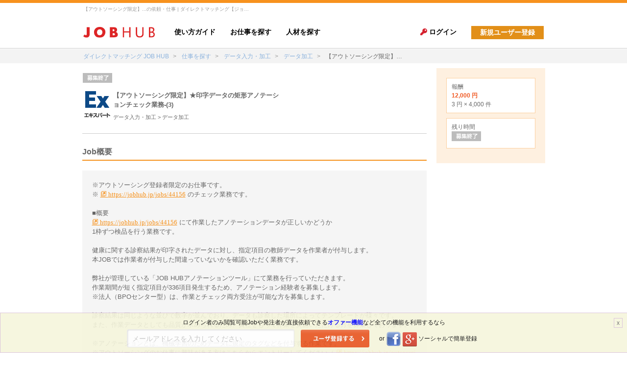

--- FILE ---
content_type: text/html; charset=utf-8
request_url: https://jobhub.jp/jobs/44187
body_size: 36912
content:
<!DOCTYPE html>
<html lang="ja">
<head>
  <meta charset="utf-8">
  <meta http-equiv="X-UA-Compatible" content="IE=edge">

    <meta name="viewport" content="width=device-width, initial-scale=1">

    
<title>
  「【アウトソーシング限定】★印字データの矩形アノテーションチェック業務-(3)」の仕事依頼【ジョブハブ】
</title>
<meta name="description" content="【アウトソーシング限定】★印字データの矩形アノテーションチェック業務-(3)の詳細ページです。パソナグループのダイレクトマッチングJOB HUB(ジョブハブ)で気軽に【アウトソーシング限定】★印字データの矩形アノテーションチェック業務-(3)の仕事を依頼できます。サポート重視のエージェント型だから安心・簡単にダイレクトマッチングをご利用頂けます。" />
<meta name="keywords" content="データ加工,データ入力・加工,ダイレクトマッチング,仕事,依頼,外注,発注,フリーランス,JOB,HUB,ジョブハブ" />
<meta property="og:title" content="「【アウトソーシング限定】★印字データの矩形アノテーションチェック業務-(3)」の仕事依頼【ジョブハブ】" />
<meta property="og:type" content="website" />
<meta property="og:description" content="【アウトソーシング限定】★印字データの矩形アノテーションチェック業務-(3)の詳細ページです。パソナグループのダイレクトマッチングJOB HUB(ジョブハブ)で気軽に【アウトソーシング限定】★印字データの矩形アノテーションチェック業務-(3)の仕事を依頼できます。サポート重視のエージェント型だから安心・簡単にダイレクトマッチングをご利用頂けます。" />
<meta property="og:url" content="https://jobhub.jp/jobs/44187" />
<meta property="og:image" content="http://jobhub.jp/assets/jobhub_logo_200x200-2508813a0b72c545f6e3a4205bcc8df6.png" />
<meta property="og:site_name" content="JOB HUB" />
<meta property="fb:app_id" content="142595665849818">
<meta property="article:publisher" content="https://www.facebook.com/jobhub.jp" />
<link href="https://jobhub.jp/jobs/44187" rel="canonical" >


    <link href="/assets/favicon-5c4513d91e8e78ae7281daa1ac714273.ico" rel="shortcut icon" type="image/vnd.microsoft.icon" />

  <meta name="twitter:card" content="summary_large_image">
  <meta name="twitter:site" content="@JOBHUB_JP">
  <meta name="twitter:image:src" content="http://jobhub.jp/assets/jobhub_screen_600x330-4fd3c285136555c364de066e1b023cd0.png">

  <meta name="msapplication-config" content="/browserconfig.xml" />
  <link rel="apple-touch-icon" href="/assets/touch_icons/apple-touch-icon-039aeba7148d7d501e768b352d045c33.png" />
  <link rel="apple-touch-icon" sizes="57x57" href="/assets/touch_icons/apple-touch-icon-57x57-039aeba7148d7d501e768b352d045c33.png" />
  <link rel="apple-touch-icon" sizes="72x72" href="/assets/touch_icons/apple-touch-icon-72x72-e5560a09b8a33e4db844ac58322eab61.png" />
  <link rel="apple-touch-icon" sizes="76x76" href="/assets/touch_icons/apple-touch-icon-76x76-509c286f86cc2dac5c889ce379c08921.png" />
  <link rel="apple-touch-icon" sizes="114x114" href="/assets/touch_icons/apple-touch-icon-114x114-e6fe75b7b22cf1bd8be69ea0299002f5.png" />
  <link rel="apple-touch-icon" sizes="120x120" href="/assets/touch_icons/apple-touch-icon-120x120-51024aa256b2f30cc1021e31fd8e1000.png" />
  <link rel="apple-touch-icon" sizes="144x144" href="/assets/touch_icons/apple-touch-icon-144x144-65b0fbcb35ada525ab352b698398538d.png" />
  <link rel="apple-touch-icon" sizes="152x152" href="/assets/touch_icons/apple-touch-icon-152x152-128bc68e8f1b12deda3b4392d82dc569.png" />
  <link rel="apple-touch-icon" sizes="180x180" href="/assets/touch_icons/apple-touch-icon-180x180-7f35faeb9c99fd46ccdbc841bf31b329.png" />
  <link rel="shortcut icon" href="/assets/touch_icons/apple-touch-icon-039aeba7148d7d501e768b352d045c33.png">

  <link href="/assets/application-6d167a6bdb500ff7b337b257dd4ab9e4.css" media="all" rel="stylesheet" type="text/css" />



  
  
    <script src="https://static.mul-pay.jp/ext/js/token.js" type="text/javascript"></script>
  <script src="/assets/application-53c7c62a89aedb86350a67cfc4760a66.js" type="text/javascript"></script>

  <script src="/assets/jobs-c561fd8f32230d06d6e89fdee13ae22e.js" type="text/javascript"></script>  <script type="text/javascript">
    //<![CDATA[
    $(document).ready(function($) {
      $('.click_to_open').each(function() {
        var that = $(this);
        var target = $("#" + that.attr('target_id'));
        that.click(function() {
          if (target.css('display') == 'none') {
            target.slideDown(100)
          }
          location.href = that.attr('anchor') ? "#" + that.attr('anchor') : "#" + that.attr('target_id');
          return false;
        });
        target.find('.click_to_close').click(function() {
          if (target.css('display') != 'none') {
            target.slideUp(100)
          }
          return false;
        });
      });

      $('#similarity_jobs').ajax_loading();
      $.get('/jobs/44187/similarities');
    });
    //]]>
  </script>

  

    <script src="/assets/bootstrap-3.2/modal-212454b50e9ba7c2760104b6f02acc66.js" type="text/javascript"></script>
    <link href="/assets/bootstrap-3.2/modal-64c316687bb51075d2295cc17fb05f36.css" media="screen" rel="stylesheet" type="text/css" />

  <meta content="authenticity_token" name="csrf-param" />
<meta content="DYmX+pjaznTidgnxlvXNIQ1wRiEFIc8JnZi0kgqfmgQ=" name="csrf-token" />
    <script type="text/javascript">
    var _gaq = _gaq || [];
    _gaq.push(['_setAccount', 'UA-29504085-1']);
      _gaq.push(['_setCustomVar', 3,'role','anonymous',1]);
    _gaq.push(['_trackPageview']);

    (function() {
      var ga = document.createElement('script');
      ga.type = 'text/javascript';
      ga.async = true;
      ga.src = ('https:' == document.location.protocol ? 'https://ssl' : 'http://www') + '.google-analytics.com/ga.js';
      var s = document.getElementsByTagName('script')[0];
      s.parentNode.insertBefore(ga, s);
    })();

  </script>


  
  
</head>
<body>

<div id="fb-root"></div>
<script>(function(d, s, id) {
  var js, fjs = d.getElementsByTagName(s)[0];
  if (d.getElementById(id)) return;
  js = d.createElement(s); js.id = id;
  js.src = "//connect.facebook.net/ja_JP/sdk.js#xfbml=1&appId=142595665849818&version=v2.0";
  fjs.parentNode.insertBefore(js, fjs);
}(document, 'script', 'facebook-jssdk'));</script>


  
  <script>
    $(function() {
        var elm = $('#user_registered_bar');
        var flg = elm.find('a.toggle_block_opener').attr('recorded');

        if ( ! (flg && $.cookie(flg)) ){
          $('.user_registered_bar').slideDown();
        }

        $(window).scroll(function () {
          scrollHeight = $(document).height();
          scrollPosition = $(window).height() + $(window).scrollTop();

          if ( (scrollHeight - scrollPosition) / scrollHeight <= 0.05) {
            elm.fadeOut('slow');
          }
          else if ( ! (flg && $.cookie(flg)) ){
            elm.fadeIn('slow');
          }
        });

      $(function(){
        $('#submit_btn').click(function(){
          if( $('#user_email').val() === "" ) {
            location.href = "/sign_up?referral="+encodeURIComponent("/jobs/44187");
            return false;
          }
        });
      });
    });
  </script>

  <div id="user_registered_bar" class="user_registered_bar hidden-xs" style="display: none;">
    ログイン者のみ閲覧可能Jobや発注者が直接依頼できる<strong style="color: blue;">オファー機能</strong>など全ての機能を利用するなら
    <a href="" class="toggle_block_opener" close_label="x" default_open="true" recorded="user_registered_bar_job_search_area" target_id="user_registered_bar"></a>
    <div class="inner_box clearfix" style="width: 765px; margin: 0 auto;">
      <div style="float: left">
      <form accept-charset="UTF-8" action="/sign_up?referral=%2Fjobs%2F44187" method="post"><div style="margin:0;padding:0;display:inline"><input name="utf8" type="hidden" value="&#x2713;" /><input name="authenticity_token" type="hidden" value="DYmX+pjaznTidgnxlvXNIQ1wRiEFIc8JnZi0kgqfmgQ=" /></div>
        <input class="top_email_field" id="user_email" name="user[email]" placeholder="メールアドレスを入力してください" required="required" style="margin-top: 0; padding: 10px;" type="email" value="" />
        <input alt="ユーザー登録する" id="submit_btn" src="/assets/btn_regist_user-14fbfca1decadb780f8f70deebef4ada.png" style="width: 140px;" type="image" />
</form>      </div>
      <div style="float: left; padding-top: 5px; margin-left: 20px;">
        or
        <a href="https://jobhub.jp/auth/facebook?flag=regist"><img alt="Facebookで登録・ログインする" src="/assets/logo_fb-673ab72c1e796b6ae3d4d39ac11ce456.png" title="Facebookで登録・ログインする" /></a>
        <a href="https://jobhub.jp/auth/google?flag=regist"><img alt="Googleで登録・ログインする" src="/assets/logo_go-4847396e6d3ba7bd76a6292380c5bbcb.png" title="Googleで登録・ログインする" /></a>
        ソーシャルで簡単登録
      </div>
    </div>
  </div>


  <hr class="topline hidden-xs" />

  <div id="top_header_area" class="container_16 hidden-xs">
    <div class="grid_6">
      <h1 class="search_word">【アウトソーシング限定】...の依頼・仕事 | ダイレクトマッチング【ジョブハブ】</h1>
    </div>
    <div class="clear"></div>

    <link href="/assets/prelogin_header-521afcdf77dab9bd3a3dfdea1b13167e.css" media="all" rel="stylesheet" type="text/css" />
<link href="https://use.fontawesome.com/releases/v5.0.6/css/all.css" rel="stylesheet">
<div class=".container.clearfix.top-header-container"> 
  <header id="header_index">
    <div id="headerArea_fix">
      <div id="headerBox" class="clearfix">
        <div class="header_logo_fix">
          <a href="/"><img alt="JOBHUB" src="/assets/top/logo_header-b5f47ec391eae495a3394423767b01f0.svg" /></a>
        </div>
          <nav id="navBox_fix" class="clearfix">
            <ul class="nav_ul_fix">
              <li><a href="/statics/beginner">使い方ガイド</a></li>
              <li><a href="/jobs">お仕事を探す</a></li>
              <li><a href="/co_workers">人材を探す</a></li>
            </ul>
            <ul class="nav_login_ul">
              <li><i class="fas fa-key"></i><a href="/login">ログイン</a></li>
              <li class="nav_entry_btn_fix"><a href="https://jobhub.jp/sign_up">新規ユーザー登録</a></li>
            </ul>
          </nav>
      </div>
    </div>
  </header>
</div>
    <div class="clear"></div>
  </div>

  <div class="gm-area visible-xs">
    <div class="container">
      <div class="row" style="margin-left: -10px; margin-right: -10px;">
        <div class="col-xs-6">
          <div class="gm-logo">
              <a href="/"><img alt="ダイレクトマッチングのJOB HUB" src="/assets/logoJobhubIcon-2a2a3dcc337a06e3c87de8134ede2707.png" /></a>
          </div>
        </div>
        <div class="col-xs-6">
          <button type='button' class="navbar-toggle" data-toggle='collapse' data-target='.main-menu-for-sp'>
            <span class="sr-only">Toggle navigation</span>
            <span class="icon-bar"></span>
            <span class="icon-bar"></span>
            <span class="icon-bar"></span>
          </button>
        </div>
      </div>
    </div>

    <div class="col-xs-12 main-menu-for-sp" style="display: none;">
      <ul>
        <li><a href="/jobs"><i class="icomoon-search " style="margin-right: 5px;"></i> お仕事をさがす</a></li>
        <li><a href="/co_workers"><i class="icomoon-users " style="margin-right: 5px;"></i> タレントをさがす</a></li>
        <li style="border-top: 1px solid white; margin-top:5px;"><a href="/sign_up"><i class="icomoon-user " style="margin-right: 5px;"></i> ユーザー登録</a></li>
        <li><a href="/statics/beginner"><i class="icomoon-book " style="margin-right: 5px;"></i> 使い方ガイド</a></li>
        <li style="border-top: 1px solid white; margin-top:5px;"><a href="/login"><i class="icomoon-enter " style="margin-right: 5px;"></i> ログイン</a></li>
        <li><a href="/inquiries/new"><i class="icomoon-notification " style="margin-right: 5px;"></i> お問合せ</a></li>
        <li><a href="http://help.jobhub.jp/" target="_blank"><i class="icomoon-question " style="margin-right: 5px;"></i> よくある質問</a></li>
      </ul>
    </div>
  </div>

<script type="text/javascript">
  $(document).ready(function($) {
    $('.navbar-toggle').each(function() {
      var that = $(this);
      var target1 = $(that.data('target'));
      var target2 = $('.info-navbar-toggle').children('ul');
      that.click(function() {
        target2.hide();
        target1.slideToggle();
      });
    });

    $('.info-navbar-toggle').each(function() {
      var that = $(this);
      var target1 = that.children('ul');
      var target2 = $($('.navbar-toggle').data('target'));
      that.click(function() {
        target2.hide();
        target1.slideToggle();
      });
    });
  });
</script>


      <hr class="with_breadcrumbs hidden-xs" style="margin-bottom: 0;"/>
      <div class="breadcrumb_area hidden-xs">
      <div class="container_16">
        <ul class='breadcrumb'>
<li itemscope='itemscope' itemtype='http://data-vocabulary.org/Breadcrumb'>
<span itemprop='title'>
<a class='home' href='/' itemprop='url' title='ダイレクトマッチング JOB HUB'>
ダイレクトマッチング JOB HUB
</a>
</span>
</li>
<li itemscope='itemscope' itemtype='http://data-vocabulary.org/Breadcrumb'>
<span itemprop='title'>
<a href='/jobs' itemprop='url' title='仕事を探す'>
仕事を探す
</a>
</span>
</li>
<li itemscope='itemscope' itemtype='http://data-vocabulary.org/Breadcrumb'>
<span itemprop='title'>
<a href='/jobs/categories/data_analysis;data_check;data_input;data_process;image_process;questionnaire;tape_dictation' itemprop='url' title='データ入力・加工'>
データ入力・加工
</a>
</span>
</li>
<li itemscope='itemscope' itemtype='http://data-vocabulary.org/Breadcrumb'>
<span itemprop='title'>
<a href='/jobs/categories/data_process' itemprop='url' title='データ加工'>
データ加工
</a>
</span>
</li>
<li class='active'>
【アウトソーシング限定】★印字データの矩形アノテーションチェック業務-(3)
</li>
</ul>

      </div>
    </div>

  <div class="container_16 flex_width">
    
        <div class="responsive_worker">
        <script type="text/javascript">
    //<![CDATA[
    $(document).ready(function($) {
      $('.click_to_open').each(function() {
        var that = $(this);
        var target = $("#" + that.attr('target_id'));
        that.click(function() {
          if (target.css('display') == 'none') {
            target.slideDown(100)
          }
          location.href = that.attr('anchor') ? "#" + that.attr('anchor') : "#" + that.attr('target_id');
          return false;
        });
        target.find('.click_to_close').click(function() {
          if (target.css('display') != 'none') {
            target.slideUp(100)
          }
          return false;
        });
      });

      $('#similarity_jobs').ajax_loading();
      $.get('/jobs/44187/similarities');
    });
    //]]>
  </script>



<div class="row">
  <div class="col-xs-12 col-sm-9">


    <div class="listed_job" style="margin-top: 10px;">
      <div class="job_header">
        <ul class="state"><li class="finish"></li></ul>

      </div>
      <div class="job_body">
        <div class="col-sm-1 col-xs-3" style="padding: 0px;">
          <div class="icon">
            <img alt="Icon_expert" src="/assets/icon_expert-96ae74dda03c4a648abaa1acd410d820.png" />
          </div>
        </div>
        <div class="col-sm-6 col-xs-9" style="padding: 0px;">
          <div class="main_long" style="width: auto;">
            <div class="title_detail">
              【アウトソーシング限定】★印字データの矩形アノテーションチェック業務-(3)
            </div>
            <div class="category">
              <a href="/jobs/categories/data_analysis;data_check;data_input;data_process;image_process;questionnaire;tape_dictation">データ入力・加工</a> &gt; <a href="/jobs/categories/data_process">データ加工</a>
            </div>
          </div>
        </div>
      </div>
    </div>

    <div class="sub_title">
      Job概要
    </div>
    <div class="detail_desc">
      <div id="job_summary" class="gray job_summary">
        ※アウトソーシング登録者限定のお仕事です。<br />※ <a class="icomoon-new-tab-space" href="https://jobhub.jp/jobs/44156" rel="nofollow" target="_blank">https://jobhub.jp/jobs/44156</a> のチェック業務です。<br /><br />■概要<br /> <a class="icomoon-new-tab-space" href="https://jobhub.jp/jobs/44156" rel="nofollow" target="_blank">https://jobhub.jp/jobs/44156</a> にて作業したアノテーションデータが正しいかどうか<br />1枠ずつ検品を行う業務です。<br /><br />健康に関する診察結果が印字されたデータに対し、指定項目の教師データを作業者が付与します。<br />本JOBでは作業者が付与した間違っていないかを確認いただく業務です。<br /><br />弊社が管理している「JOB HUBアノテーションツール」にて業務を行っていただきます。<br />作業期間が短く指定項目が336項目発生するため、アノテーション経験者を募集します。<br />※法人（BPOセンター型）は、作業とチェック両方受注が可能な方を募集します。<br /><br />診察結果は同じような並びで数字が並んでおり、データも診察した場所によってテンプレートが様々です。<br />また、作業データとしても品質が求められるため、責任をもって作業を実施いただける方を募集しております。<br /><br />※アノテーションとは、機械学習のためデータに規定のタグなどを付与する作業です。<br />※アウトソーシングのお仕事に興味がある方はこちらからエントリーしてください（ <a class="icomoon-new-tab-space" href="https://jobhub.jp/outsourcing" rel="nofollow" target="_blank">https://jobhub.jp/outsourcing</a> ）<br /><br />■詳細<br />※契約前の公開情報として、お伝えできる内容に限りがありますのでご容赦ください<br /><br />・健康に関する印字データは1部あたり1枚～5枚程度とバラつきがあります（診察内容や年齢など）<br />・健康に関する印字データは診察した場所によって形式や位置が異なりますが、記載項目は共通しています<br />→受診者の診断結果が印字されている項目に対し、クラスラベル（タグ）を逆引きする流れになります<br />・主に診察結果の数字やテキストがアノテーション対象です<br />・作業実施後、検品者によるミス検品を行います<br />→データ不備やアノテーション漏れが多い場合、業務継続を停止させていただく場合があります<br /><br />対象物の判断方法、システムの操作方法については、専用のマニュアルをご用意いたします。<br />アノテーション業務経験者の方が望ましいですが、専門的な知識がなくてもマニュアルを熟読し、内容を理解していただければ作業可能です。<br /><br /><br />■作業の流れイメージ<br />①囲んでいる枠を選択する<br />②検査項目をブラウザの検索機能で検索<br />③クラスラベル（タグ）が一致しているか確認→不一致⑥<br />④キーボードのHOMEボタンでブラウザで移動<br />①～④の繰り返し<br />⑤そのほか、囲み漏れがないかを確認し漏れがあれば追加で囲み、メッセージ機能にてメモ<br />⑥不一致の場合、チェッカーにて修正して保存し<br /><br />※BPOセンター型での請負の場合、BPOセンター内での品質チェックも含めます<br /><br /><br />■クラスラベル（タグ）数<br />　一人あたりの診断結果　一部で最大336項目<br />　1枚あたりの対象項目数 10～100項目<br />　※1枚ずつ表示情報が異なるため、対象項目数には差があります<br /><br /><br />■契約期間<br />　契約期間　　契約締結日　 ～2020年6月12日(金)<br /><br /><br />■作業スケジュール<br />　実作業　　 2020年6月 2日(火)～6月11日(木) 9時　<br />　※作業期間は多少前後する可能性があります。<br /><br /><br />■作業量の目安（全体)<br />　診断結果　約500人分（500部）<br />　※予定のため、変動する場合がございます<br /><br /><br />■検収期間<br />　作業終了後～6月29日頃<br /><br /><br />■単価<br />　3 円/1枠（税別）<br /><br /><br />■報酬単位<br />　成果物として認めるのは【1ワーク単位】です。<br />　ワークの途中で作業不可となった場合、お支払いの対象とはなりませんのでご注意ください<br />　ワーク内の枚数は固定で【3～5枚を1ワーク】と設定する予定です。<br />　（データ確認後、無理のない範囲で設定いたします）<br /><br />　★例：1ワーク 5枚 × 100枠ずつチェックした ＝ 500枠　500枠 × 単価 3円 ＝ 1,500円/ワーク<br /><br /><br />■受託条件<br />・手順書を熟読の上作業ができること<br />・こまめにメールのチェックができること<br />　※業務締結後、JOBHUB登録のメールアドレス宛にご連絡いたします。<br />・ご家族など関係のない方に見られない環境で作業できる方<br />・専用システムに対応したパソコンで作業が可能な方<br />　（推奨環境）<br />　　OS　　　　Windows8以降/Mac<br />　　ブラウザ　GoogleChrome<br />・コミュニティツール「Slack」での業務連携が可能な方<br /><br /><br />■その他特記事項<br />・診断結果のページによっては、対象項目が映っていない場合がございます。（表紙など）<br />・請求は枚数単価ではなく枠数単位になりますのでご容赦ください。<br />・医療関係や診察結果に関する仕事の経験がある方はお知らせください。<br />・作業期間が短いため、【アノテーション経験者】を優先といたします。<br />・本業務の【アノテーション業務】も同時に募集いたします。<br />　作業ペースや稼働時間の多い方、チェッカー経験者は同時受注もOKとします。<br />　※応募状況によってはどちらか一方とさせていただきます<br />・Slackは契約締結後、受注者全員が一つのコミュニティに入り、<br />　フィードバックや進捗状況などを確認いたします。<br />　その点同意いただけない方は見送りとさせていただきます。<br /><br /><br />■提案必須事項<br />　受託希望の場合は下記について提案内容として文章で明記の上、提案をお願いします。<br />【個人での提案の場合】<br />　・受託条件を満たしているかどうか<br />　・作業期間中の稼働時間（週●時間　など）<br />　・アノテーションの作業経験<br />　・その他自己アピール（あれば）<br />　・Slackへの参加同意<br /><br />【法人（BPOセンター）での提案の場合】<br />　・アノテーション作業者人数（WK作業人数）<br />　・作業データのチェック人数（SV作業人数）<br />　・1日あたりの稼働時間数　例：1日25時間（5名5時間/日）<br />　　または週の稼働時間数<br />　・アノテーションの作業経験<br />　・土日の作業可否　例：平日のみ<br />　・Slackへの参加同意<br /><br />■注意事項<br />・作業に使用する画像も含めて機密情報となります。<br />　業務を通じて知り得た情報については、タグの種類や作業ルールのみならず、<br />　画像から読み取った情報についても、口外した場合守秘義務違反となります。
      </div>
    </div>


    <div class="sub_title">
      詳細情報
    </div>
    <table class="jobhub_table">
      <thead>
      <tr>
        <th width="51%">JobID</th>
        <th>クライアント名</th>
      </tr>
      </thead>
      <tbody>
      <tr class="odd">
        <td>44187 </td>
        <td><a href="/clients/keiri_charge">株式会社パソナJOB HUB</a> </td>
      </tr>
      </tbody>
      <thead>
      <tr>
        <th>募集期間</th>
        <th>住所による制限</th>
      </tr>
      </thead>
      <tbody>
      <tr class="odd">
        <td>2020/06/02 14:48 〜 2020/06/16 14:00 </td>
        <td>なし</td>
      </tr>
      </tbody>
      <thead>
      <tr>
        <th>信用情報による制限</th>
        <th>指定スキル</th>
      </tr>
      </thead>
      <tbody>
      <tr class="odd">
        <td>
          <ul class="entry_rule">
              <li>守秘義務確認済</li>
              <li>環境チェックテスト済</li>
          </ul>
        </td>
        <td>
          データ編集
        </td>
      </tr>
      </tbody>
    </table>
    <hr />
  </div>

  <div class="col-xs-12 col-sm-3">

      <div class="color_box job_detail">

        <div class="job_detail_side_contents">
          

          <div class="text_white_box">
            <div class="common_content">
              報酬&nbsp;
            </div>

              <div class="colored_content">12,000 円</div>
              <div class="common_content">3 円 × 4,000 件</div>

          </div>
          <div class="text_white_box">
            <div class="common_content">残り時間</div>
            <div class="colored_content">
                <img alt="Icon_state_entry_finish" src="/assets/icon_state_entry_finish-88a5efc13bd1b741e346a87d48f9cb6f.png" />
            </div>
          </div>
        </div>

      </div>
  </div>
</div>
<div class="row">
  <div class="col-xs-12 col-sm-9">
    <!-- Job質問 -->
    


    <!-- 違反報告 -->
    <div id="violation_report_form" style="display:none;">
      <div class="sub_title">
        違反報告
      </div>
      <div class="page_read">
        利用規約 等に違反の可能性がある場合は報告をお願いします。<br />
        報告いただいた内容は、JOB HUBにて慎重に判断を行い、適切に処置いたします。違反するかどうかの判断や結果、違反理由への回答や返信は行っておりませんのでご了承ください。
      </div>
      <form accept-charset="UTF-8" action="/jobs/44187/violation_reports" class="listed_form" data-validate="true" id="new_contact_violation_report" method="post" novalidate="novalidate"><div style="margin:0;padding:0;display:inline"><input name="utf8" type="hidden" value="&#x2713;" /><input name="authenticity_token" type="hidden" value="DYmX+pjaznTidgnxlvXNIQ1wRiEFIc8JnZi0kgqfmgQ=" /></div>
        <div class="desc_text"><span class="required">*</span>の付いている項目は入力必須項目です。</div>
        <div class="box gray">
          <input help="false" id="contact_violation_report_contact_type_type" label="false" name="contact_violation_report[contact_type_type]" type="hidden" value="ViolationType" />
          <label class="title" for="contact_violation_report_contact_type_id">違反種別<span class="required">*</span></label><select class="w5" id="contact_violation_report_contact_type_id" name="contact_violation_report[contact_type_id]"><option value=""></option>
<option value="1">Job内容や仕様に不明瞭な点が多い</option>
<option value="2">Job内容の報酬が不当に廉価もしくは不明確である</option>
<option value="3">Job内容が公序良俗に反している</option>
<option value="4">Job内容や依頼元企業の情報に虚偽がある</option>
<option value="5">JOB HUBを介さない取引依頼がある</option>
<option value="6">その他利用規約に違反している</option></select>
        </div>
        <div class="box lightgray">
          <label class="title" for="contact_violation_report_content">内容<span class="required">*</span></label><textarea class="w10" cols="40" id="contact_violation_report_content" name="contact_violation_report[content]" rows="8">
</textarea>
        </div>
        <div class="box action">
          <input class="form_image_button" data-confirm="違反報告を行います。よろしいですか？" src="/assets/btn_send-60822e4885a7c16654d9fa371b2567b7.png" type="image" />
          <a href="#" class="click_to_close "><img alt="Btn_cancel" class="form_image_button" src="/assets/btn_cancel-3c7c7b7dc50b787910454b6523aa8099.png" /></a>

        </div>
</form><script>//<![CDATA[
if(window.ClientSideValidations===undefined)window.ClientSideValidations={};window.ClientSideValidations.disabled_validators=[];window.ClientSideValidations.number_format={"separator":".","delimiter":","};if(window.ClientSideValidations.patterns===undefined)window.ClientSideValidations.patterns = {};window.ClientSideValidations.patterns.numericality=/^(-|\+)?(?:\d+|\d{1,3}(?:\,\d{3})+)(?:\.\d*)?$/;if(window.ClientSideValidations.remote_validators_prefix===undefined)window.ClientSideValidations.remote_validators_prefix='';if(window.ClientSideValidations.forms===undefined)window.ClientSideValidations.forms={};window.ClientSideValidations.forms['new_contact_violation_report'] = {"type":"ListedFormBuilder","input_tag":"<span id=\"input_tag\" /><div class=\"message\" for=\"\"></div>","label_tag":"<label id=\"label_tag\" />","validators":{"contact_violation_report[contact_type_id]":{"presence":[{"message":"\u9055\u53cd\u7a2e\u5225\u3092\u5165\u529b\u3057\u3066\u304f\u3060\u3055\u3044\u3002"}]},"contact_violation_report[content]":{"presence":[{"message":"\u5185\u5bb9\u3092\u5165\u529b\u3057\u3066\u304f\u3060\u3055\u3044\u3002"}],"length":[{"messages":{"maximum":"\u5185\u5bb9\u306f5000\u6587\u5b57\u4ee5\u5185\u3067\u5165\u529b\u3057\u3066\u304f\u3060\u3055\u3044\u3002"},"maximum":5000}],"japanese_check":[{"message":"\u5185\u5bb9translation missing: ja.activerecord.errors.models.contact/violation_report.attributes.content.japanese_check"}]}}};
//]]></script>      <hr />
    </div>
    <!-- 類似Job -->
    <div class="sub_title">
      類似Job
    </div>
    <div id="similarity_jobs">
    </div>

    <div class="bottom_category" style="margin-bottom: 10px;">
      <a href="/jobs/categories/data_analysis;data_check;data_input;data_process;image_process;questionnaire;tape_dictation">データ入力・加工</a> &gt; <a href="/jobs/categories/data_process">データ加工</a>
    </div>    
  </div>
</div>
  </div>

<!-- エントリーモーダル -->
<div id="entry-area"></div>
<script type="text/javascript">
    //<![CDATA[
    $(document).ready(function($) {
      var ytb = $("#job_summary").children("a");
      for(var i = 0; i < ytb.length; i++) {
          var href = $(ytb).eq(i).attr("href");
          if( href.indexOf("www.youtube.com/watch?v=") == -1 ) continue;
          var video_id = href.split("v=")[1];
          var ampersandPosition = video_id.indexOf('&');
          if(ampersandPosition != -1) {
              video_id = video_id.substring(0, ampersandPosition);
          }
          $(ytb).eq(i).before("<iframe width=\"480\" height=\"360\" src=\"//www.youtube.com/embed/" + video_id + "?rel=0&cc_load_policy=1\" frameborder=\"0\" allowfullscreen></iframe><br>　　");
          $(ytb).eq(i).after("<br>");
      }
    });
    
    //]]>
</script>


    <div class="clear"></div>
  </div>


<div class="to_page_top">
  <div class="container_16 flex_width">
    <div class="col-xs-12">
      <a href="#" class="goto_page_top"><img alt="Page_top" src="/assets/page_top-62ac4fd27f9ddc9f8843d26b9947d9d2.png" /></a>
    </div>
  </div>
</div>

<div class="footer_header">
  <div class="container_16 flex_width">
    <div class="col-xs-12 col-sm-6 no-h-padding">
      <ul>
        <li class="company_name">JOB HUB on</li>
        <li><a href="https://www.facebook.com/jobhub.jp" target="_blank"><img alt="Logo_fb" src="/assets/logo_fb-673ab72c1e796b6ae3d4d39ac11ce456.png" /></a></li>
      </ul>
    </div>
    <div class="clear"></div>
  </div>
</div>
<div class="footer_body hidden-xs">
  <div class="container_16 flex_width">
    <div class="col-xs-12 col-sm-3 no-h-padding">
      <ul class="footer_col">
        <li>
          JOB HUBメニュー
          <ul>
            <li><a href="/">JOB HUBトップ</a></li>
              <li><a href="/sign_up">会員登録</a></li>
              <li><a href="/login">ログイン</a></li>
            <li><a href="/jobs">Job検索（お仕事をさがす）</a></li>
            <li><a href="/co_workers">タレント検索（タレントをさがす）</a></li>
          </ul>
        </li>
      </ul>
    </div>
    <div class="col-xs-12 col-sm-3 no-h-padding">
      <ul class="footer_col">
        <li>
          はじめての方へ
          <ul>
            <li><a href="/statics/beginner">はじめての方へ（使い方ガイド）</a></li>
            <li><a href="/statics/about_jobhub">JOB HUBとは</a></li>
            <li><a href="/statics/guide">利用ガイド（タレント）</a></li>
          </ul>
        </li>
      </ul>
    </div>
    <div class="col-xs-12 col-sm-3 no-h-padding">
      <ul class="footer_col">
        <li>
          JOB HUBについて
          <ul>
            <li><a href="https://pasona-jobhub.co.jp" target="_blank">運営会社</a></li>
            <li><a href="/news">JOB HUB TOPICS</a></li>
            <li><a href="/statics/law">特定商取引に基づく表記</a></li>
            <li><a href="/statics/character">JOB HUBイメージキャラクター</a></li>
            <li></li>
          </ul>
        </li>
      </ul>
    </div>
    <div class="col-xs-12 col-sm-3 no-h-padding">
      <ul class="footer_col_right">
        <li>
          サポート
          <ul>
            <li><a href="http://help.jobhub.jp/" target="_blank">ヘルプ(よくある質問)</a></li>
            <li><a href="/inquiries/new">お問合せ</a></li>
            <div style="position:absolute; bottom: 0; padding-left: 10px;">
              <a href="https://crowdsourcing.jp/blog/88"><img alt="Crowdsourcing_logo_small" src="/assets/crowdsourcing_logo_small-c182c36f9a6c476e5d41c95089c990e9.png" /></a>
            </div>
          </ul>
        </li>
      </ul>
    </div>
  </div>
</div>
<div class="footer_footer">
  <div class="container_16 flex_width">
    <div class="col-xs-12 col-sm-5 no-h-padding">
      <div class="footer_left">
        | <a href="/statics/terms_of_use">利用規約</a>
        | <a href="https://pasona-jobhub.co.jp/privacypolicy/" target="_blank">個人情報保護方針</a>
        | <a href="/statics/sitemap">サイトマップ</a>
        |
      </div>
    </div>
    <div class="col-xs-12 col-sm-7">
      <div class="footer_right footer_copyright">
        Powered by JOB HUB <span class="footer_copyright_separater">/</span> <br>COPYRIGHT 2012-2026&copy; Pasona JOB HUB Inc. All Rights Reserved.
      </div>
    </div>
  </div>
</div>




<div id="entry-error-area"></div>

<div class="hidden-xs">
</div>

<div style="display: none;">
<!-- Google Code for &#12522;&#12510;&#12540;&#12465;&#12486;&#12451;&#12531;&#12464; &#12479;&#12464; -->
<!-- Remarketing tags may not be associated with personally identifiable information or placed on pages related to sensitive categories. For instructions on adding this tag and more information on the above requirements, read the setup guide: google.com/ads/remarketingsetup -->
<script type="text/javascript">
/* <![CDATA[ */
var google_conversion_id = 986806560;
var google_conversion_label = "gtrLCNiitQQQoPLF1gM";
var google_custom_params = window.google_tag_params;
var google_remarketing_only = true;
/* ]]> */
</script>
<script type="text/javascript" src="//www.googleadservices.com/pagead/conversion.js">
</script>
</div>
<noscript>
<div style="display:inline;">
<img height="1" width="1" style="border-style:none;" alt="" src="//googleads.g.doubleclick.net/pagead/viewthroughconversion/986806560/?value=1.00&amp;label=gtrLCNiitQQQoPLF1gM&amp;guid=ON&amp;script=0"/>
</div>
</noscript>

</body>
</html>


--- FILE ---
content_type: text/css
request_url: https://jobhub.jp/assets/application-6d167a6bdb500ff7b337b257dd4ab9e4.css
body_size: 247021
content:
@charset "UTF-8";a,abbr,acronym,address,applet,article,aside,audio,b,big,blockquote,body,canvas,caption,center,cite,code,dd,del,details,dfn,dialog,div,dl,dt,em,embed,fieldset,figcaption,figure,font,footer,form,h1,h2,h3,h4,h5,h6,header,hgroup,hr,html,i,iframe,img,ins,kbd,label,legend,li,mark,menu,meter,nav,object,ol,output,p,pre,progress,q,rp,rt,ruby,s,samp,section,small,span,strike,strong,sub,summary,sup,table,tbody,td,tfoot,th,thead,time,tr,tt,u,ul,var,video,xmp{border:0;margin:0;padding:0;font-size:100%}html,body{height:100%}article,aside,details,figcaption,figure,footer,header,hgroup,menu,nav,section{display:block}b,strong{font-weight:bold}img{color:transparent;font-size:0;vertical-align:middle;-ms-interpolation-mode:bicubic}ol,ul{list-style:none}li{display:list-item}table{border-collapse:collapse;border-spacing:0}th,td,caption{font-weight:normal;vertical-align:top;text-align:left}q{quotes:none}q:before,q:after{content:'';content:none}sub,sup,small{font-size:75%}sub,sup{line-height:0;position:relative;vertical-align:baseline}sub{bottom:-0.25em}sup{top:-0.5em}svg{overflow:hidden}body{font:12px/1.5 'lucida grande', tahoma, verdana, arial, 'Hiragino Kaku Gothic Pro', Meiryo, 'MS PGothic', sans-serif;color:#666666}pre,code{font-family:'DejaVu Sans Mono', Menlo, Consolas, monospace}hr{border:0 #ccc solid;border-top-width:1px;clear:both;height:0}h1{font-size:25px}h2{font-size:23px}h3{font-size:21px}h4{font-size:19px}h5{font-size:17px}h6{font-size:15px}ol{list-style:decimal}ul{list-style:disc}.container_12,.container_16{margin-left:auto;margin-right:auto;width:960px}.container_12.flex_width,.container_16.flex_width{width:auto;max-width:960px}.grid_1,.grid_2,.grid_3,.grid_3_5,.grid_4,.grid_4_5,.grid_5,.grid_6,.grid_7,.grid_8,.grid_9,.grid_10,.grid_11,.grid_11_5,.grid_12,.grid_12_5,.grid_13,.grid_14,.grid_15,.grid_16{display:inline;float:left;margin-left:10px;margin-right:10px}.push_1,.pull_1,.push_2,.pull_2,.push_3,.pull_3,.push_4,.pull_4,.push_5,.pull_5,.push_6,.pull_6,.push_7,.pull_7,.push_8,.pull_8,.push_9,.pull_9,.push_10,.pull_10,.push_11,.pull_11,.push_12,.pull_12,.push_13,.pull_13,.push_14,.pull_14,.push_15,.pull_15{position:relative}.container_12 .grid_3,.container_16 .grid_4{width:220px}.container_12 .grid_6,.container_16 .grid_8{width:460px}.container_12 .grid_9,.container_16 .grid_12{width:700px}.container_16 .grid_12_5{width:730px}.container_12 .grid_12,.container_16 .grid_16{width:940px}.alpha{margin-left:0}.omega{margin-right:0}.container_12 .grid_1{width:60px}.container_12 .grid_2{width:140px}.container_12 .grid_4{width:300px}.container_12 .grid_5{width:380px}.container_12 .grid_7{width:540px}.container_12 .grid_8{width:620px}.container_12 .grid_10{width:780px}.container_12 .grid_11{width:860px}.container_16 .grid_1{width:40px}.container_16 .grid_2{width:100px}.container_16 .grid_3{width:160px}.container_16 .grid_3_5{width:200px}.container_16 .grid_4_5{width:240px}.container_16 .grid_5{width:280px}.container_16 .grid_6{width:340px}.container_16 .grid_7{width:400px}.container_16 .grid_9{width:520px}.container_16 .grid_10{width:580px}.container_16 .grid_11{width:640px}.container_16 .grid_11_5{width:680px}.container_16 .grid_13{width:760px}.container_16 .grid_14{width:820px}.container_16 .grid_15{width:880px}.container_12 .prefix_3,.container_16 .prefix_4{padding-left:240px}.container_12 .prefix_6,.container_16 .prefix_8{padding-left:480px}.container_12 .prefix_9,.container_16 .prefix_12{padding-left:720px}.container_12 .prefix_1{padding-left:80px}.container_12 .prefix_2{padding-left:160px}.container_12 .prefix_4{padding-left:320px}.container_12 .prefix_5{padding-left:400px}.container_12 .prefix_7{padding-left:560px}.container_12 .prefix_8{padding-left:640px}.container_12 .prefix_10{padding-left:800px}.container_12 .prefix_11{padding-left:880px}.container_16 .prefix_1{padding-left:60px}.container_16 .prefix_2{padding-left:120px}.container_16 .prefix_3{padding-left:180px}.container_16 .prefix_5{padding-left:300px}.container_16 .prefix_6{padding-left:360px}.container_16 .prefix_7{padding-left:420px}.container_16 .prefix_9{padding-left:540px}.container_16 .prefix_10{padding-left:600px}.container_16 .prefix_11{padding-left:660px}.container_16 .prefix_13{padding-left:780px}.container_16 .prefix_14{padding-left:840px}.container_16 .prefix_15{padding-left:900px}.container_12 .suffix_3,.container_16 .suffix_4{padding-right:240px}.container_12 .suffix_6,.container_16 .suffix_8{padding-right:480px}.container_12 .suffix_9,.container_16 .suffix_12{padding-right:720px}.container_12 .suffix_1{padding-right:80px}.container_12 .suffix_2{padding-right:160px}.container_12 .suffix_4{padding-right:320px}.container_12 .suffix_5{padding-right:400px}.container_12 .suffix_7{padding-right:560px}.container_12 .suffix_8{padding-right:640px}.container_12 .suffix_10{padding-right:800px}.container_12 .suffix_11{padding-right:880px}.container_16 .suffix_1{padding-right:60px}.container_16 .suffix_2{padding-right:120px}.container_16 .suffix_3{padding-right:180px}.container_16 .suffix_5{padding-right:300px}.container_16 .suffix_6{padding-right:360px}.container_16 .suffix_7{padding-right:420px}.container_16 .suffix_9{padding-right:540px}.container_16 .suffix_10{padding-right:600px}.container_16 .suffix_11{padding-right:660px}.container_16 .suffix_13{padding-right:780px}.container_16 .suffix_14{padding-right:840px}.container_16 .suffix_15{padding-right:900px}.container_12 .push_3,.container_16 .push_4{left:240px}.container_12 .push_6,.container_16 .push_8{left:480px}.container_12 .push_9,.container_16 .push_12{left:720px}.container_12 .push_1{left:80px}.container_12 .push_2{left:160px}.container_12 .push_4{left:320px}.container_12 .push_5{left:400px}.container_12 .push_7{left:560px}.container_12 .push_8{left:640px}.container_12 .push_10{left:800px}.container_12 .push_11{left:880px}.container_16 .push_1{left:60px}.container_16 .push_2{left:120px}.container_16 .push_3{left:180px}.container_16 .push_5{left:300px}.container_16 .push_6{left:360px}.container_16 .push_7{left:420px}.container_16 .push_9{left:540px}.container_16 .push_10{left:600px}.container_16 .push_11{left:660px}.container_16 .push_13{left:780px}.container_16 .push_14{left:840px}.container_16 .push_15{left:900px}.container_12 .pull_3,.container_16 .pull_4{left:-240px}.container_12 .pull_6,.container_16 .pull_8{left:-480px}.container_12 .pull_9,.container_16 .pull_12{left:-720px}.container_12 .pull_1{left:-80px}.container_12 .pull_2{left:-160px}.container_12 .pull_4{left:-320px}.container_12 .pull_5{left:-400px}.container_12 .pull_7{left:-560px}.container_12 .pull_8{left:-640px}.container_12 .pull_10{left:-800px}.container_12 .pull_11{left:-880px}.container_16 .pull_1{left:-60px}.container_16 .pull_2{left:-120px}.container_16 .pull_3{left:-180px}.container_16 .pull_5{left:-300px}.container_16 .pull_6{left:-360px}.container_16 .pull_7{left:-420px}.container_16 .pull_9{left:-540px}.container_16 .pull_10{left:-600px}.container_16 .pull_11{left:-660px}.container_16 .pull_13{left:-780px}.container_16 .pull_14{left:-840px}.container_16 .pull_15{left:-900px}.clear{clear:both;display:block;overflow:hidden;visibility:hidden;width:0;height:0}.clearfix:before,.clearfix:after,.container_12:before,.container_12:after,.container_16:before,.container_16:after{content:'.';display:block;overflow:hidden;visibility:hidden;font-size:0;line-height:0;width:0;height:0}.clearfix:after,.container_12:after,.container_16:after{clear:both}.clearfix,.container_12,.container_16{zoom:1}/*!
 * Bootstrap v3.2.0 (http://getbootstrap.com)
 * Copyright 2011-2014 Twitter, Inc.
 * Licensed under MIT (https://github.com/twbs/bootstrap/blob/master/LICENSE)
 *//*!
 * Generated using the Bootstrap Customizer (http://getbootstrap.com/customize/?id=156e65f668986ef45faf)
 * Config saved to config.json and https://gist.github.com/156e65f668986ef45faf
 */.container{margin-right:auto;margin-left:auto;padding-left:10px;padding-right:10px}@media (min-width: 768px){.container{width:940px}}@media (min-width: 8000px){.container{width:960px}}@media (min-width: 9000px){.container{width:1160px}}.container-fluid{margin-right:auto;margin-left:auto;padding-left:10px;padding-right:10px}.row{margin-left:-10px;margin-right:-10px}.col-xs-1,.col-sm-1,.col-md-1,.col-lg-1,.col-xs-2,.col-sm-2,.col-md-2,.col-lg-2,.col-xs-3,.col-sm-3,.col-md-3,.col-lg-3,.col-xs-4,.col-sm-4,.col-md-4,.col-lg-4,.col-xs-5,.col-sm-5,.col-md-5,.col-lg-5,.col-xs-6,.col-sm-6,.col-md-6,.col-lg-6,.col-xs-7,.col-sm-7,.col-md-7,.col-lg-7,.col-xs-8,.col-sm-8,.col-md-8,.col-lg-8,.col-xs-9,.col-sm-9,.col-md-9,.col-lg-9,.col-xs-10,.col-sm-10,.col-md-10,.col-lg-10,.col-xs-11,.col-sm-11,.col-md-11,.col-lg-11,.col-xs-12,.col-sm-12,.col-md-12,.col-lg-12{position:relative;min-height:1px;padding-left:10px;padding-right:10px}.col-xs-1,.col-xs-2,.col-xs-3,.col-xs-4,.col-xs-5,.col-xs-6,.col-xs-7,.col-xs-8,.col-xs-9,.col-xs-10,.col-xs-11,.col-xs-12{float:left}.col-xs-12{width:100%}.col-xs-11{width:91.66666667%}.col-xs-10{width:83.33333333%}.col-xs-9{width:75%}.col-xs-8{width:66.66666667%}.col-xs-7{width:58.33333333%}.col-xs-6{width:50%}.col-xs-5{width:41.66666667%}.col-xs-4{width:33.33333333%}.col-xs-3{width:25%}.col-xs-2{width:16.66666667%}.col-xs-1{width:8.33333333%}.col-xs-pull-12{right:100%}.col-xs-pull-11{right:91.66666667%}.col-xs-pull-10{right:83.33333333%}.col-xs-pull-9{right:75%}.col-xs-pull-8{right:66.66666667%}.col-xs-pull-7{right:58.33333333%}.col-xs-pull-6{right:50%}.col-xs-pull-5{right:41.66666667%}.col-xs-pull-4{right:33.33333333%}.col-xs-pull-3{right:25%}.col-xs-pull-2{right:16.66666667%}.col-xs-pull-1{right:8.33333333%}.col-xs-pull-0{right:auto}.col-xs-push-12{left:100%}.col-xs-push-11{left:91.66666667%}.col-xs-push-10{left:83.33333333%}.col-xs-push-9{left:75%}.col-xs-push-8{left:66.66666667%}.col-xs-push-7{left:58.33333333%}.col-xs-push-6{left:50%}.col-xs-push-5{left:41.66666667%}.col-xs-push-4{left:33.33333333%}.col-xs-push-3{left:25%}.col-xs-push-2{left:16.66666667%}.col-xs-push-1{left:8.33333333%}.col-xs-push-0{left:auto}.col-xs-offset-12{margin-left:100%}.col-xs-offset-11{margin-left:91.66666667%}.col-xs-offset-10{margin-left:83.33333333%}.col-xs-offset-9{margin-left:75%}.col-xs-offset-8{margin-left:66.66666667%}.col-xs-offset-7{margin-left:58.33333333%}.col-xs-offset-6{margin-left:50%}.col-xs-offset-5{margin-left:41.66666667%}.col-xs-offset-4{margin-left:33.33333333%}.col-xs-offset-3{margin-left:25%}.col-xs-offset-2{margin-left:16.66666667%}.col-xs-offset-1{margin-left:8.33333333%}.col-xs-offset-0{margin-left:0%}@media (min-width: 768px){.col-sm-1,.col-sm-2,.col-sm-3,.col-sm-4,.col-sm-5,.col-sm-6,.col-sm-7,.col-sm-8,.col-sm-9,.col-sm-10,.col-sm-11,.col-sm-12{float:left}.col-sm-12{width:100%}.col-sm-11{width:91.66666667%}.col-sm-10{width:83.33333333%}.col-sm-9{width:75%}.col-sm-8{width:66.66666667%}.col-sm-7{width:58.33333333%}.col-sm-6{width:50%}.col-sm-5{width:41.66666667%}.col-sm-4{width:33.33333333%}.col-sm-3{width:25%}.col-sm-2{width:16.66666667%}.col-sm-1{width:8.33333333%}.col-sm-pull-12{right:100%}.col-sm-pull-11{right:91.66666667%}.col-sm-pull-10{right:83.33333333%}.col-sm-pull-9{right:75%}.col-sm-pull-8{right:66.66666667%}.col-sm-pull-7{right:58.33333333%}.col-sm-pull-6{right:50%}.col-sm-pull-5{right:41.66666667%}.col-sm-pull-4{right:33.33333333%}.col-sm-pull-3{right:25%}.col-sm-pull-2{right:16.66666667%}.col-sm-pull-1{right:8.33333333%}.col-sm-pull-0{right:auto}.col-sm-push-12{left:100%}.col-sm-push-11{left:91.66666667%}.col-sm-push-10{left:83.33333333%}.col-sm-push-9{left:75%}.col-sm-push-8{left:66.66666667%}.col-sm-push-7{left:58.33333333%}.col-sm-push-6{left:50%}.col-sm-push-5{left:41.66666667%}.col-sm-push-4{left:33.33333333%}.col-sm-push-3{left:25%}.col-sm-push-2{left:16.66666667%}.col-sm-push-1{left:8.33333333%}.col-sm-push-0{left:auto}.col-sm-offset-12{margin-left:100%}.col-sm-offset-11{margin-left:91.66666667%}.col-sm-offset-10{margin-left:83.33333333%}.col-sm-offset-9{margin-left:75%}.col-sm-offset-8{margin-left:66.66666667%}.col-sm-offset-7{margin-left:58.33333333%}.col-sm-offset-6{margin-left:50%}.col-sm-offset-5{margin-left:41.66666667%}.col-sm-offset-4{margin-left:33.33333333%}.col-sm-offset-3{margin-left:25%}.col-sm-offset-2{margin-left:16.66666667%}.col-sm-offset-1{margin-left:8.33333333%}.col-sm-offset-0{margin-left:0%}}@media (min-width: 8000px){.col-md-1,.col-md-2,.col-md-3,.col-md-4,.col-md-5,.col-md-6,.col-md-7,.col-md-8,.col-md-9,.col-md-10,.col-md-11,.col-md-12{float:left}.col-md-12{width:100%}.col-md-11{width:91.66666667%}.col-md-10{width:83.33333333%}.col-md-9{width:75%}.col-md-8{width:66.66666667%}.col-md-7{width:58.33333333%}.col-md-6{width:50%}.col-md-5{width:41.66666667%}.col-md-4{width:33.33333333%}.col-md-3{width:25%}.col-md-2{width:16.66666667%}.col-md-1{width:8.33333333%}.col-md-pull-12{right:100%}.col-md-pull-11{right:91.66666667%}.col-md-pull-10{right:83.33333333%}.col-md-pull-9{right:75%}.col-md-pull-8{right:66.66666667%}.col-md-pull-7{right:58.33333333%}.col-md-pull-6{right:50%}.col-md-pull-5{right:41.66666667%}.col-md-pull-4{right:33.33333333%}.col-md-pull-3{right:25%}.col-md-pull-2{right:16.66666667%}.col-md-pull-1{right:8.33333333%}.col-md-pull-0{right:auto}.col-md-push-12{left:100%}.col-md-push-11{left:91.66666667%}.col-md-push-10{left:83.33333333%}.col-md-push-9{left:75%}.col-md-push-8{left:66.66666667%}.col-md-push-7{left:58.33333333%}.col-md-push-6{left:50%}.col-md-push-5{left:41.66666667%}.col-md-push-4{left:33.33333333%}.col-md-push-3{left:25%}.col-md-push-2{left:16.66666667%}.col-md-push-1{left:8.33333333%}.col-md-push-0{left:auto}.col-md-offset-12{margin-left:100%}.col-md-offset-11{margin-left:91.66666667%}.col-md-offset-10{margin-left:83.33333333%}.col-md-offset-9{margin-left:75%}.col-md-offset-8{margin-left:66.66666667%}.col-md-offset-7{margin-left:58.33333333%}.col-md-offset-6{margin-left:50%}.col-md-offset-5{margin-left:41.66666667%}.col-md-offset-4{margin-left:33.33333333%}.col-md-offset-3{margin-left:25%}.col-md-offset-2{margin-left:16.66666667%}.col-md-offset-1{margin-left:8.33333333%}.col-md-offset-0{margin-left:0%}}@media (min-width: 9000px){.col-lg-1,.col-lg-2,.col-lg-3,.col-lg-4,.col-lg-5,.col-lg-6,.col-lg-7,.col-lg-8,.col-lg-9,.col-lg-10,.col-lg-11,.col-lg-12{float:left}.col-lg-12{width:100%}.col-lg-11{width:91.66666667%}.col-lg-10{width:83.33333333%}.col-lg-9{width:75%}.col-lg-8{width:66.66666667%}.col-lg-7{width:58.33333333%}.col-lg-6{width:50%}.col-lg-5{width:41.66666667%}.col-lg-4{width:33.33333333%}.col-lg-3{width:25%}.col-lg-2{width:16.66666667%}.col-lg-1{width:8.33333333%}.col-lg-pull-12{right:100%}.col-lg-pull-11{right:91.66666667%}.col-lg-pull-10{right:83.33333333%}.col-lg-pull-9{right:75%}.col-lg-pull-8{right:66.66666667%}.col-lg-pull-7{right:58.33333333%}.col-lg-pull-6{right:50%}.col-lg-pull-5{right:41.66666667%}.col-lg-pull-4{right:33.33333333%}.col-lg-pull-3{right:25%}.col-lg-pull-2{right:16.66666667%}.col-lg-pull-1{right:8.33333333%}.col-lg-pull-0{right:auto}.col-lg-push-12{left:100%}.col-lg-push-11{left:91.66666667%}.col-lg-push-10{left:83.33333333%}.col-lg-push-9{left:75%}.col-lg-push-8{left:66.66666667%}.col-lg-push-7{left:58.33333333%}.col-lg-push-6{left:50%}.col-lg-push-5{left:41.66666667%}.col-lg-push-4{left:33.33333333%}.col-lg-push-3{left:25%}.col-lg-push-2{left:16.66666667%}.col-lg-push-1{left:8.33333333%}.col-lg-push-0{left:auto}.col-lg-offset-12{margin-left:100%}.col-lg-offset-11{margin-left:91.66666667%}.col-lg-offset-10{margin-left:83.33333333%}.col-lg-offset-9{margin-left:75%}.col-lg-offset-8{margin-left:66.66666667%}.col-lg-offset-7{margin-left:58.33333333%}.col-lg-offset-6{margin-left:50%}.col-lg-offset-5{margin-left:41.66666667%}.col-lg-offset-4{margin-left:33.33333333%}.col-lg-offset-3{margin-left:25%}.col-lg-offset-2{margin-left:16.66666667%}.col-lg-offset-1{margin-left:8.33333333%}.col-lg-offset-0{margin-left:0%}}.clearfix:before,.clearfix:after,.container:before,.container:after,.container-fluid:before,.container-fluid:after,.row:before,.row:after{content:" ";display:table}.clearfix:after,.container:after,.container-fluid:after,.row:after{clear:both}@-ms-viewport{width:device-width}.visible-xs,.visible-sm,.visible-md,.visible-lg{display:none !important}.visible-xs-block,.visible-xs-inline,.visible-xs-inline-block,.visible-sm-block,.visible-sm-inline,.visible-sm-inline-block,.visible-md-block,.visible-md-inline,.visible-md-inline-block,.visible-lg-block,.visible-lg-inline,.visible-lg-inline-block{display:none !important}@media (max-width: 767px){.visible-xs{display:block !important}table.visible-xs{display:table}tr.visible-xs{display:table-row !important}th.visible-xs,td.visible-xs{display:table-cell !important}}@media (max-width: 767px){.visible-xs-block{display:block !important}}@media (max-width: 767px){.visible-xs-inline{display:inline !important}}@media (max-width: 767px){.visible-xs-inline-block{display:inline-block !important}}@media (min-width: 768px) and (max-width: 7999px){.visible-sm{display:block !important}table.visible-sm{display:table}tr.visible-sm{display:table-row !important}th.visible-sm,td.visible-sm{display:table-cell !important}}@media (min-width: 768px) and (max-width: 7999px){.visible-sm-block{display:block !important}}@media (min-width: 768px) and (max-width: 7999px){.visible-sm-inline{display:inline !important}}@media (min-width: 768px) and (max-width: 7999px){.visible-sm-inline-block{display:inline-block !important}}@media (min-width: 8000px) and (max-width: 8999px){.visible-md{display:block !important}table.visible-md{display:table}tr.visible-md{display:table-row !important}th.visible-md,td.visible-md{display:table-cell !important}}@media (min-width: 8000px) and (max-width: 8999px){.visible-md-block{display:block !important}}@media (min-width: 8000px) and (max-width: 8999px){.visible-md-inline{display:inline !important}}@media (min-width: 8000px) and (max-width: 8999px){.visible-md-inline-block{display:inline-block !important}}@media (min-width: 9000px){.visible-lg{display:block !important}table.visible-lg{display:table}tr.visible-lg{display:table-row !important}th.visible-lg,td.visible-lg{display:table-cell !important}}@media (min-width: 9000px){.visible-lg-block{display:block !important}}@media (min-width: 9000px){.visible-lg-inline{display:inline !important}}@media (min-width: 9000px){.visible-lg-inline-block{display:inline-block !important}}@media (max-width: 767px){.hidden-xs{display:none !important}}@media (min-width: 768px) and (max-width: 7999px){.hidden-sm{display:none !important}}@media (min-width: 8000px) and (max-width: 8999px){.hidden-md{display:none !important}}@media (min-width: 9000px){.hidden-lg{display:none !important}}.visible-print{display:none !important}@media print{.visible-print{display:block !important}table.visible-print{display:table}tr.visible-print{display:table-row !important}th.visible-print,td.visible-print{display:table-cell !important}}.visible-print-block{display:none !important}@media print{.visible-print-block{display:block !important}}.visible-print-inline{display:none !important}@media print{.visible-print-inline{display:inline !important}}.visible-print-inline-block{display:none !important}@media print{.visible-print-inline-block{display:inline-block !important}}@media print{.hidden-print{display:none !important}}@media screen and (max-width: 767px){.xs-center-block{display:block;margin-left:auto;margin-right:auto}.xs-text-left{text-align:left}.xs-text-center{text-align:center}.xs-text-right{text-align:right}.xs-margin-r-0{margin-right:0px}.xs-margin-r-5{margin-right:5px}.xs-margin-r-10{margin-right:10px}.xs-margin-r-20{margin-right:20px}}@media screen and (min-width: 768px) and (max-width: 7999px){.sm-margin-r-0{margin-right:0px}.sm-margin-r-5{margin-right:5px}.sm-margin-r-10{margin-right:10px}.sm-margin-r-20{margin-right:20px}}.col-xs-0,.col-sm-0,.col-md-0,.col-lg-0,.col-xs-pull-0,.col-sm-pull-0,.col-xs-push-0,.col-sm-push-0 .col-xs-offset-0,.col-sm-offset-0{-webkit-box-sizing:border-box;-moz-box-sizing:border-box;box-sizing:border-box}.col-xs-1,.col-sm-1,.col-md-1,.col-lg-1,.col-xs-pull-1,.col-sm-pull-1,.col-xs-push-1,.col-sm-push-1 .col-xs-offset-1,.col-sm-offset-1{-webkit-box-sizing:border-box;-moz-box-sizing:border-box;box-sizing:border-box}.col-xs-2,.col-sm-2,.col-md-2,.col-lg-2,.col-xs-pull-2,.col-sm-pull-2,.col-xs-push-2,.col-sm-push-2 .col-xs-offset-2,.col-sm-offset-2{-webkit-box-sizing:border-box;-moz-box-sizing:border-box;box-sizing:border-box}.col-xs-3,.col-sm-3,.col-md-3,.col-lg-3,.col-xs-pull-3,.col-sm-pull-3,.col-xs-push-3,.col-sm-push-3 .col-xs-offset-3,.col-sm-offset-3{-webkit-box-sizing:border-box;-moz-box-sizing:border-box;box-sizing:border-box}.col-xs-4,.col-sm-4,.col-md-4,.col-lg-4,.col-xs-pull-4,.col-sm-pull-4,.col-xs-push-4,.col-sm-push-4 .col-xs-offset-4,.col-sm-offset-4{-webkit-box-sizing:border-box;-moz-box-sizing:border-box;box-sizing:border-box}.col-xs-5,.col-sm-5,.col-md-5,.col-lg-5,.col-xs-pull-5,.col-sm-pull-5,.col-xs-push-5,.col-sm-push-5 .col-xs-offset-5,.col-sm-offset-5{-webkit-box-sizing:border-box;-moz-box-sizing:border-box;box-sizing:border-box}.col-xs-6,.col-sm-6,.col-md-6,.col-lg-6,.col-xs-pull-6,.col-sm-pull-6,.col-xs-push-6,.col-sm-push-6 .col-xs-offset-6,.col-sm-offset-6{-webkit-box-sizing:border-box;-moz-box-sizing:border-box;box-sizing:border-box}.col-xs-7,.col-sm-7,.col-md-7,.col-lg-7,.col-xs-pull-7,.col-sm-pull-7,.col-xs-push-7,.col-sm-push-7 .col-xs-offset-7,.col-sm-offset-7{-webkit-box-sizing:border-box;-moz-box-sizing:border-box;box-sizing:border-box}.col-xs-8,.col-sm-8,.col-md-8,.col-lg-8,.col-xs-pull-8,.col-sm-pull-8,.col-xs-push-8,.col-sm-push-8 .col-xs-offset-8,.col-sm-offset-8{-webkit-box-sizing:border-box;-moz-box-sizing:border-box;box-sizing:border-box}.col-xs-9,.col-sm-9,.col-md-9,.col-lg-9,.col-xs-pull-9,.col-sm-pull-9,.col-xs-push-9,.col-sm-push-9 .col-xs-offset-9,.col-sm-offset-9{-webkit-box-sizing:border-box;-moz-box-sizing:border-box;box-sizing:border-box}.col-xs-10,.col-sm-10,.col-md-10,.col-lg-10,.col-xs-pull-10,.col-sm-pull-10,.col-xs-push-10,.col-sm-push-10 .col-xs-offset-10,.col-sm-offset-10{-webkit-box-sizing:border-box;-moz-box-sizing:border-box;box-sizing:border-box}.col-xs-11,.col-sm-11,.col-md-11,.col-lg-11,.col-xs-pull-11,.col-sm-pull-11,.col-xs-push-11,.col-sm-push-11 .col-xs-offset-11,.col-sm-offset-11{-webkit-box-sizing:border-box;-moz-box-sizing:border-box;box-sizing:border-box}.col-xs-12,.col-sm-12,.col-md-12,.col-lg-12,.col-xs-pull-12,.col-sm-pull-12,.col-xs-push-12,.col-sm-push-12 .col-xs-offset-12,.col-sm-offset-12{-webkit-box-sizing:border-box;-moz-box-sizing:border-box;box-sizing:border-box}.container input,.container textarea,.container select,.container .uneditable-input{display:inline-block;height:25px;padding:4px;font-size:14px;line-height:18px;color:#333;border:1px solid #ccc;-webkit-border-radius:3px;-moz-border-radius:3px;border-radius:3px}.container select{height:29px}input,textarea,select,.uneditable-input{display:inline-block;height:15px;padding:4px;font-size:14px;line-height:18px;color:#333;border:1px solid #ccc;-webkit-border-radius:3px;-moz-border-radius:3px;border-radius:3px}input[type=checkbox],input[type=radio]{cursor:pointer}input[type=checkbox],input[type=radio]{width:15px;height:auto;padding:0;margin:3px 5px 3px 0;line-height:normal;border:none}input[type=image]{vertical-align:bottom;width:auto;height:auto;padding:0;margin:0;border:none}input[type=image]:hover{opacity:0.8;filter:alpha(opacity=80)}input[type=button],input[type=reset],input[type=submit]{width:auto;height:auto}input[type=file]{height:27px;line-height:27px}select{height:29px;line-height:29px}select[multiple]{height:inherit}textarea{height:auto}input,textarea{-webkit-transition:border linear 0.2s, box-shadow linear 0.2s;-moz-transition:border linear 0.2s, box-shadow linear 0.2s;-ms-transition:border linear 0.2s, box-shadow linear 0.2s;-o-transition:border linear 0.2s, box-shadow linear 0.2s;transition:border linear 0.2s, box-shadow linear 0.2s;-webkit-box-shadow:inset 0 1px 3px rgba(0,0,0,0.1);-moz-box-shadow:inset 0 1px 3px rgba(0,0,0,0.1);box-shadow:inset 0 1px 3px rgba(0,0,0,0.1)}input:focus,textarea:focus{outline:0;border-color:rgba(82,168,236,0.8);-webkit-box-shadow:inset 0 1px 3px rgba(0,0,0,0.1),0 0 8px rgba(82,168,236,0.6);-moz-box-shadow:inset 0 1px 3px rgba(0,0,0,0.1),0 0 8px rgba(82,168,236,0.6);box-shadow:inset 0 1px 3px rgba(0,0,0,0.1),0 0 8px rgba(82,168,236,0.6)}input[type=file]:focus,input[type=checkbox]:focus,select:focus{-webkit-box-shadow:none;-moz-box-shadow:none;box-shadow:none;outline:1px dotted #666}.btn{cursor:pointer;display:inline-block;background-color:#e6e6e6;background-repeat:no-repeat;background-image:-webkit-gradient(linear, 0 0, 0 100%, from(#fff), color-stop(25%, #fff), to(#e6e6e6));background-image:-webkit-linear-gradient(#fff, #fff 25%, #e6e6e6);background-image:-moz-linear-gradient(top, #fff, #fff 25%, #e6e6e6);background-image:-ms-linear-gradient(#fff, #fff 25%, #e6e6e6);background-image:-o-linear-gradient(#fff, #fff 25%, #e6e6e6);background-image:linear-gradient(#ffffff,#ffffff 25%,#e6e6e6);filter:progid:DXImageTransform.Microsoft.gradient(startColorstr='#ffffff', endColorstr='#e6e6e6', GradientType=0);padding:5px 14px 4px;text-shadow:0 1px 1px rgba(255,255,255,0.75);color:#333;font-size:13px;font-weight:normal;line-height:normal;border:1px solid #ccc;border-bottom-color:#bbb;-webkit-border-radius:4px;-moz-border-radius:4px;border-radius:4px;-webkit-box-shadow:inset 0 1px 0 rgba(255,255,255,0.2),0 1px 2px rgba(0,0,0,0.05);-moz-box-shadow:inset 0 1px 0 rgba(255,255,255,0.2),0 1px 2px rgba(0,0,0,0.05);box-shadow:inset 0 1px 0 rgba(255,255,255,0.2),0 1px 2px rgba(0,0,0,0.05);-webkit-transition:0.1s linear all;-moz-transition:0.1s linear all;-ms-transition:0.1s linear all;-o-transition:0.1s linear all;transition:0.1s linear all;text-decoration:none}input[type=submit].btn{padding:4px 14px 3px 14px}.btn.primary{color:#ffffff;background-color:#f05923;background-repeat:repeat-x;background-image:-khtml-gradient(linear, left top, left bottom, from(#f4835a), to(#f05923));background-image:-moz-linear-gradient(top, #f4835a, #f05923);background-image:-ms-linear-gradient(top, #f4835a, #f05923);background-image:-webkit-gradient(linear, left top, left bottom, color-stop(0%, #f4835a), color-stop(100%, #f05923));background-image:-webkit-linear-gradient(top, #f4835a, #f05923);background-image:-o-linear-gradient(top, #f4835a, #f05923);background-image:linear-gradient(top, #f4835a,#f05923);filter:progid:DXImageTransform.Microsoft.gradient(startColorstr='#f4835a', endColorstr='#f05923', GradientType=0);text-shadow:0 -1px 0 rgba(0,0,0,0.25);border-color:#f05923 #f05923 #003f81;border-color:rgba(0,0,0,0.1) rgba(0,0,0,0.1) rgba(0,0,0,0.25)}.btn.primary:hover{background-position:0 -15px;color:#fff}.btn.secondary{color:#eee;background-color:#f5901d;background-repeat:repeat-x;background-image:-khtml-gradient(linear, left top, left bottom, from(#f7ac57), to(#f5901d));background-image:-moz-linear-gradient(top, #f7ac57, #f5901d);background-image:-ms-linear-gradient(top, #f7ac57, #f5901d);background-image:-webkit-gradient(linear, left top, left bottom, color-stop(0%, #f7ac57), color-stop(100%, #f5901d));background-image:-webkit-linear-gradient(top, #f7ac57, #f5901d);background-image:-o-linear-gradient(top, #f7ac57, #f5901d);background-image:linear-gradient(top, #f7ac57,#f5901d);filter:progid:DXImageTransform.Microsoft.gradient(startColorstr='#f7ac57', endColorstr='#f5901d', GradientType=0);text-shadow:0 -1px 0 rgba(0,0,0,0.25);border-color:#f5901d #f5901d #003f81;border-color:rgba(0,0,0,0.1) rgba(0,0,0,0.1) rgba(0,0,0,0.25)}.btn.secondary:hover{background-position:0 -15px;color:#fff}.btn.mrgn_r{margin-right:80px}.btn.text_center{text-align:center}.btn.text_left{text-align:left}.btn:hover{background-position:0 -15px;color:#333;text-decoration:none}.btn:focus{outline:1px dotted #666}.btn:active{-webkit-box-shadow:inset 0 2px 4px rgba(0,0,0,0.25),0 1px 2px rgba(0,0,0,0.05);-moz-box-shadow:inset 0 2px 4px rgba(0,0,0,0.25),0 1px 2px rgba(0,0,0,0.05);box-shadow:inset 0 2px 4px rgba(0,0,0,0.25),0 1px 2px rgba(0,0,0,0.05)}.btn.disabled{cursor:default;background-image:none;filter:progid:DXImageTransform.Microsoft.gradient(enabled = false);filter:alpha(opacity=65);-khtml-opacity:0.65;-moz-opacity:0.65;opacity:0.65;-webkit-box-shadow:none;-moz-box-shadow:none;box-shadow:none}.btn[disabled]{cursor:default;background-image:none;filter:progid:DXImageTransform.Microsoft.gradient(enabled = false);filter:alpha(opacity=65);-khtml-opacity:0.65;-moz-opacity:0.65;opacity:0.65;-webkit-box-shadow:none;-moz-box-shadow:none;box-shadow:none}.btn.large{font-size:15px;line-height:normal;padding:11px 14px 11px;-webkit-border-radius:4px;-moz-border-radius:4px;border-radius:4px}.w1{width:40px}.w1_5{width:70px}.w2{width:100px}.w2_5{width:130px}.w2_75{width:150px}.w3{width:160px}.w3_25{width:175px}.w3_5{width:190px}.w3_8{width:210px}.w4{width:220px}.w4_3{width:240px}.w4_5{width:250px}.w5{width:280px}.w5_5{width:310px}.w6{width:340px}.w6_5{width:370px}.w7{width:400px}.w7_5{width:430px}.w8{width:460px}.w8_5{width:490px}.w9{width:520px}.w9_5{width:550px}.w10{width:580px}.w10_5{width:610px}.w11{width:640px}.w11_5{width:670px}.w12{width:700px}.w12_5{width:730px}.w13{width:760px}.w13_5{width:790px}.w14{width:820px}.w14_5{width:850px}.w15{width:880px}.w15_5{width:910px}.w16{width:920px}.ime_on{ime-mode:active}.ime_off{ime-mode:disabled}input[disabled],select[disabled],textarea[disabled],input[readonly],select[readonly],textarea[readonly]{background-color:#f9f9f9;border-color:#ddd;cursor:not-allowed}a{text-decoration:underline;color:#666666}a.no_line{text-decoration:none}a:hover{color:#f6921d}a:hover img{opacity:0.8;filter:alpha(opacity=80)}.bold{font-weight:bold}.center{text-align:center}.right{text-align:right}.left{text-align:left}.w_auto{width:auto}.clear{clear:both}.red{color:red}.jh_orange{color:#f6921d}hr.topline{width:100%;border-width:3px 0 0 0;border-style:solid;border-color:#F7921E;height:3px;background-color:#F7921E;padding:0px;margin:0px}hr{width:100%;margin-bottom:20px}hr.top_20{margin:20px 0 20px 0}div.bottom_spacer{height:300px}div.bottom_spacer_min{height:100px}div.desc_box_13{font-size:13px}div.page_title_frame{padding:4px 15px;font-size:18px;font-weight:bold;color:#333;margin-bottom:20px;background-image:url("/assets/page_title_frame-faefde39c522626612ebc67ef64f1412.png")}img.page_title{margin-bottom:20px}img.breadcrumb{margin-bottom:20px}div.sub_title{padding:5px 0 4px 0;font-size:16px;font-weight:bold;margin-bottom:20px;border-bottom:2px solid #f6921d;clear:both;zoom:100%}div.sub_title_no_border_bottom{padding:5px 0 4px 0;font-size:16px;font-weight:bold;margin-bottom:20px;clear:both;zoom:100%}div.sub_title.nob{border:none;padding:0}div.info_detail_title span.right_command,div.sub_title span.right_command,div.desc_text span.right_command{float:right;text-align:right;font-weight:normal}div.sub_title div.commanded_title{float:left;margin-right:300px}div.sub_title span.right_command form{display:inline}div.sub_title span.state,div.sub_title span.badge{display:inline-block;*display:inline;*zoom:1;-webkit-border-radius:5px 5px 5px 5px;-moz-border-radius:5px 5px 5px 5px;border-radius:5px 5px 5px 5px;color:#ffffff;font-size:13px;font-weight:bold;text-align:center;width:90px;height:24px;line-height:24px}div.sub_title span.badge{width:160px;background-color:#f6921d}div.sub_title span.still{background-color:#ff0033}div.sub_title span.ng{background-color:#999999}div.sub_title span.ok{background-color:#8cb92f}div.page_read,div.error_msg,div.alert_msg,div.info_msg{padding:10px;margin-bottom:20px;letter-spacing:1px;line-height:150%;zoom:1}div.page_read span.right_command{margin-top:10px;float:right}div.page_read{border:1px solid #fccf9e}div.page_read .bold{font-weight:bold}div.page_read .strong{font-weight:bold;color:#f6921d}div.page_read ul{margin-left:20px}div.error_msg{border:1px solid #ffcccc;background-color:#ffe8e8}div.offer_only_page_read>p{margin-bottom:20px}div.offer_only_page_read ul{margin:20px 10px 0 0;list-style-type:none}div.offer_only_page_read ul li{margin:5px 0}div.offer_only_page_read ul li img{margin-right:5px}div.offer_only_page_read .guide{margin-top:20px}div.offer_only_page_read .guide img{margin-right:5px}div.error_msg ul{margin-left:20px}div.error_msg .strong{color:#ff6666;font-weight:bold}div.alert_msg{border:1px solid #fccf9e;background-color:#fef0e0}div.alert_msg ul{margin-left:20px}div.info_msg{border:1px solid #cccccc;background-color:#f5f5f5}ul.listed_text{margin-left:15px}.contents.attention{background-color:#ffc804;padding:16px;margin:8px 0;border-radius:8px}.contents.attention p{font-size:16px;color:#000000}div.stacked_block{background-color:#f5f5f5;margin-bottom:1px;padding:10px;color:#666666}div.stacked_block.dark{background-color:#f0f0f0}div.stacked_block div.title{font-weight:bold;padding:5px 0;float:left;width:140px}div.stacked_block div.body{padding:5px 0;margin-left:140px;padding-left:20px;border-left:1px dotted #999999}div.stacked_block span.caption{font-weight:normal;font-size:10px;color:#999999}div.stacked_block ul{margin-left:20px;line-height:180%}div.box{padding:15px 20px;margin-bottom:1px}div.box_header{padding:5px 20px;margin-bottom:1px}form div.desc_text{margin-bottom:10px}span.required{content:"*";font-size:16px;color:red}fieldset{margin-bottom:20px}div.box label.title{display:block;font-weight:bold;font-size:14px;margin-bottom:5px}div.box_header label.title{display:block;font-weight:bold;font-size:14px}div.box label.title .setting,div.box div.text .setting{display:inline-block;*display:inline;margin-left:10px;font-size:12px;height:20px;line-height:20px;font-weight:normal}div.box label.title span.labeled_form{display:inline-block;*display:inline;*zoom:1;font-weight:normal;font-size:12px;vertical-align:top;padding:2px 8px}div.half_box{width:50%;float:left}div.one_third_box{width:33%;float:left}div.box label.title span.labeled_text,div.box label.title span.red_mark,div.box label.title span.gray_mark,div.q_header span.red_mark,div.q_header span.gray_mark,div.box label.title span.green_mark,div.proposal div.header div.status span.red_mark,div.proposal div.header div.status span.gray_mark,div.box div.text span.red_mark,div.box div.text span.gray_mark,div.box span.pay_mark,div.box span.important,div.box span.success,div.box span.warning{-webkit-border-radius:5px 5px 5px 5px;-moz-border-radius:5px 5px 5px 5px;border-radius:5px 5px 5px 5px;display:inline-block;*display:inline;color:#ffffff;text-align:center;font-size:12px;*zoom:1;margin-left:10px;margin-right:10px;font-weight:bold;padding:3px 8px}div.box label.title span.green_mark,div.box label.title span.red_mark,div.box label.title span.gray_mark,div.q_header span.red_mark,div.q_header span.gray_mark,div.box label.title span.labeled_text{font-size:11px;vertical-align:top}div.box span.pay_mark{width:auto;padding:0 5px;background-color:#ff6666}div.box span.important{background-color:#ff0033}div.box span.success{background-color:#8cb92f}div.box span.warning{background-color:#f6921d}div.proposal div.header div.status span.red_mark,div.box label.title span.red_mark,div.q_header span.red_mark,div.box div.text span.red_mark{background-color:#ff0033}div.proposal div.header div.status span.gray_mark,div.box label.title span.gray_mark,div.q_header span.gray_mark,div.box div.text span.gray_mark{background-color:#999999}div.box label.title span.green_mark{background-color:#8cb92f}div.box label.title span.labeled_text{background-color:#f6921d}div.box div.note{font-size:11px;display:block;margin-top:10px;clear:both}div.box div.explanation{font-weight:normal;font-size:12px;display:block;margin-top:5px;margin-left:5px}div.box div.text{margin-bottom:5px}div.box div.extra_input{margin-top:10px}div.box div.scrollable_text{height:300px;overflow:auto;padding:10px;margin-bottom:5px;background-color:#ffffff;border:1px solid #cccccc}div.gray{background-color:#f0f0f0}div.lightgray{background-color:#f5f5f5}div.paleorange{background-color:#FEF0E0}div.box div.error{margin:-15px -20px;padding:14px 20px;background-color:#ffe8e8;border:1px solid #ffcccc}div.multiline_input{zoom:100%;margin-bottom:20px}div.multiline_input ul.selectable{background-color:#ffffff;padding:10px;border:1px solid #cccccc;height:256px;overflow:auto;list-style-type:none;font-weight:normal}div.multiline_input ul.selectable.top_category{width:495px}div.multiline_input ul.selectable.top_category div.top_category_description{float:right;margin-left:10px;font-size:10px;color:#a5a5a5}div.multiline_input ul.selectable.top_category .ui-selected div.top_category_description{color:#ffffff}div.multiline_input ul.selectable.category{width:346px}div.multiline_input ul.selectable .ui-selected{background:#5697d0;color:#ffffff}div.multiline_input ul.selectable .ui-selecting{background:#FECA40}div.multiline_input ul.selectable li{margin-bottom:5px;font-size:15px;height:25px;line-height:25px;text-indent:5px;background-color:#fafafa}div.multiline_input div{float:left;margin-right:10px;line-height:30px;font-size:12px;font-weight:bold}div.multiline_input div ul li:hover{cursor:pointer}div.multiline_input select[multiple]{display:block;width:380px}div.box div.modal_input ul.selectable{background-color:#ffffff;padding:10px;border:1px solid #cccccc;height:200px;overflow:auto;list-style-type:none;font-weight:normal;width:450px}div.box div.modal_input ul.selectable .ui-selected{background:#ff9100;color:#ffffff;font-weight:bold}div.box div.modal_input ul.selectable .ui-selecting{background:#FECA40}div.box div.modal_input ul.selectable li{margin-bottom:5px;font-size:15px;height:25px;line-height:25px;text-indent:5px;background-color:#fafafa}div.box div.modal_input div{margin-bottom:10px;line-height:30px;font-size:12px;font-weight:bold}div.box div.error div.message,.jobhub_table div.error div.message{display:block;margin-top:3px;font-weight:bold;color:#ff6666}div.box div.message.blue{color:#3399ff}div.box.action{background-color:#fef0e0;margin-bottom:20px}form div.action a.big_cancel,form div.action a.big_return,form div.action a.big_not_agree,form div.action a.abort{display:inline-block;vertical-align:bottom;width:240px;height:45px;cursor:pointer}form div.action a.big_cancel{background:url("/assets/btn_cancel-3c7c7b7dc50b787910454b6523aa8099.png")}form div.action a.big_return{background:url("/assets/btn_return-33a3857d4ea8461f85a95f1a2228da9b.png")}form div.action a.big_not_agree{background:url("/assets/btn_not_agree-9a1493478500897e05dcaf550d3fc456.png")}form div.action a.abort{background:url("/assets/btn_abort-1ccfe79d5066d2459f7266e702a19515.png")}form div.action a.big_return:hover,form div.action a.big_cancel:hover,form div.action a.big_not_agree:hover,form div.action a.abort:hover{opacity:0.8;filter:alpha(opacity=80)}[class^="e_icon-"],[class*=" e_icon-"]{display:inline-block;width:20px;height:20px;line-height:14px;vertical-align:bottom;margin-right:10px}h1.search_word{height:14px;overflow:hidden;font-size:10px;-webkit-text-size-adjust:none;color:#999999;font-weight:normal;margin:5px 0 10px 0;white-space:nowrap;text-overflow:ellipsis;-o-text-overflow:ellipsis}ul.header_menu{margin-top:5px}ul.header_menu li{margin-left:10px;float:right;display:inline;position:relative}ul.header_menu li a{font-size:11px;text-decoration:none;display:block;height:11px}ul.header_menu li.login{margin-top:-5px;width:90px;height:30px;background-color:#f6921d;-webkit-border-radius:0 0 6px 6px;-moz-border-radius:0 0 6px 6px;border-radius:0 0 6px 6px}ul.header_menu li.login a{margin-top:6px;margin-left:8px;color:#fff;font-size:12px}ul.header_menu li span.info_count{display:inline-block;float:left;padding-left:3px;text-align:center;line-height:17px;vertical-align:middle;margin:-1px 0 0 2px;width:25px;height:17px;color:#ffffff;background:url("/assets/message_count-ff692ee362702d8b339121b88495b5f7.png")}ul.header_menu.clearfix.profile_area{float:right;height:34px;padding-top:7px;margin-top:0;border-right:1px solid #FD7613;padding-right:20px}div.sub_title span.info_count{display:inline-block;padding-left:3px;text-align:center;line-height:17px;vertical-align:middle;margin:-5px 0 0 5px;width:25px;height:17px;color:#ffffff;background:url("/assets/message_count-ff692ee362702d8b339121b88495b5f7.png");font-size:12px}ul.info_list li.notifications_command{border-bottom:medium none;margin-bottom:0;padding-bottom:0;padding-right:0;text-align:right}ul.info_list li.notifications_command a{display:inline-block;width:auto;float:none;height:auto}ul.header_menu_dd,ul.info_dd,ul.main_menu_dd,ul.contract_phase_dd{display:none;position:absolute;background-color:#ffffff;z-index:10000;border-left:1px solid #cccccc;border-right:1px solid #cccccc;border-bottom:1px solid #cccccc;-webkit-border-radius:0 0 6px 6px;-moz-border-radius:0 0 6px 6px;border-radius:0 0 6px 6px;-webkit-box-shadow:0 2px 4px rgba(0,0,0,0.2);-moz-box-shadow:0 2px 4px rgba(0,0,0,0.2);box-shadow:0 2px 4px rgba(0,0,0,0.2)}ul.header_menu_dd{margin-top:0px;margin-left:-50px;width:200px}ul.header_menu_dd li{margin-left:0;text-align:left;display:block;float:none;height:35px;line-height:35px;border-top:1px dotted #cccccc}ul.header_menu_dd li a{width:190px;height:100%;padding-left:10px;display:block;color:#000000;font-size:14px;text-decoration:none}ul.header_menu_dd li a:hover{background-color:#f6921d;color:#ffffff}ul.info_dd{width:300px}ul.info_dd li{margin-left:0;text-align:left;display:block;float:none;height:65px;border-top:1px solid #cccccc}ul.info_dd li.unread{background-color:#ffebd0}ul.info_dd li.info_end{margin-left:0;text-align:center;height:30px;line-height:30px}ul.info_dd li.info_end a{display:block;height:30px;padding:0px;background-color:#eeeeee;font-weight:bold}ul.info_dd li.info_end a:hover{height:30px}ul.info_dd li a{display:block;padding:5px;height:55px;color:#000000;overflow:hidden;text-decoration:none}ul.info_dd li a:hover{background-color:#f6921d;color:#ffffff}ul.contract_phase_dd{margin-top:0px;margin-left:120px;width:116px;right:10px;z-index:1000}ul.contract_phase_dd li{margin-left:0;text-align:left;display:block;float:none;border-top:1px dotted #cccccc}ul.contract_phase_dd li a{height:100%;padding-left:10px;display:block;color:#000000;text-decoration:none}ul.contract_phase_dd li a:hover{background-color:#f6921d;color:#ffffff}div.logo{width:203px;margin-top:-4px;margin-bottom:7px}div.logo a:hover img{opacity:1.0;filter:none}div.login_user{position:relative;margin:3px 0 12px 0;text-align:right;font-size:12px}div.interview_box span.coworker_user,div.interview_box span.client_user,div.login_user span.coworker_user,div.login_user span.client_user{display:inline-block;*display:inline;*zoom:1;color:#ffffff;padding:1px 3px;-webkit-border-radius:2px 2px 2px 2px;-moz-border-radius:2px 2px 2px 2px;border-radius:2px 2px 2px 2px}div.interview_box span.coworker_user,div.login_user span.coworker_user{background-color:#f6921d}div.interview_box span.client_user,div.login_user span.client_user{background-color:#8CB92F}div.interview_box span.coworker_user,div.interview_box span.client_user{float:right;font-size:10px}#global_menu_area{position:fixed;top:0px;left:0px;width:100%;height:73px;background-color:#fff;z-index:1100}ul.main_menu{display:inline-block;*display:inline;*zoom:1;font-size:14px;zoom:100%}ul.main_menu li,ul.main_menu li.end{float:left;display:inline;border-left:1px dotted #cccccc;padding:1px 5px 0}ul.main_menu li.end{border-right:1px dotted #cccccc}ul.main_menu li a{width:100%;height:100%;display:block}ul.main_menu li a.more{margin:2px;width:53px;height:12px;background:url("/assets/btn_icon_menus-270f53663a3cf8ca807f1674ae60991a.gif") top left no-repeat;background-position:-89px -97px}ul.main_menu li a.more:hover,ul.main_menu li.active a.more{background-position:-89px -120px}ul.main_menu li a.agent{margin:2px -3px;width:60px;height:15px;background:url("/assets/btn_icon_menus-270f53663a3cf8ca807f1674ae60991a.gif") top left no-repeat;background-position:-84px -74px}ul.main_menu li a.agent:hover,ul.main_menu li.active a.agent{background-position:-84px -51px}ul.main_menu li a.account{width:77px;height:17px;background:url("/assets/btn_icon_menus-270f53663a3cf8ca807f1674ae60991a.gif") top left no-repeat;background-position:-5px -189px}ul.main_menu li a.account:hover,ul.main_menu li.active a.account{background-position:-5px -211px}ul.main_menu li a.search{margin:1px 0px 0px 0px;width:79px;height:15px;background:url("/assets/btn_icon_menus-270f53663a3cf8ca807f1674ae60991a.gif") top left no-repeat;background-position:-5px -379px}ul.main_menu li a.search:hover,ul.main_menu li.active a.search{background-position:-5px -359px}ul.main_menu li a.w_search{margin:1px 0 0 0px;width:109px;height:15px;background:url("/assets/btn_icon_menus-270f53663a3cf8ca807f1674ae60991a.gif") top left no-repeat;background-position:-5px -419px}ul.main_menu li a.w_search:hover,ul.main_menu li.active a.w_search{background-position:-5px -399px}ul.main_menu li a.myjob{margin:1px 3px;width:78px;height:15px;background:url("/assets/btn_icon_menus-270f53663a3cf8ca807f1674ae60991a.gif") top left no-repeat;background-position:-5px -459px}ul.main_menu li a.myjob:hover,ul.main_menu li.active a.myjob{background-position:-5px -439px}ul.main_menu li a.home{margin:0 8px;width:69px;height:16px;background:url("/assets/btn_icon_menus-270f53663a3cf8ca807f1674ae60991a.gif") top left no-repeat;background-position:-5px -338px}ul.main_menu li a.home:hover,ul.main_menu li.active a.home{background-position:-5px -317px}ul.main_menu li a.co_worker_home{width:16px;height:16px;background:url("/assets/btn_icon_menus-270f53663a3cf8ca807f1674ae60991a.gif") top left no-repeat;background-position:-5px -233px}ul.main_menu li a.co_worker_home:hover,ul.main_menu li.active a.co_worker_home{background-position:-5px -254px}ul.main_menu li a.client_home{margin:0 0px;width:16px;height:16px;background:url("/assets/btn_icon_menus-270f53663a3cf8ca807f1674ae60991a.gif") top left no-repeat;background-position:-5px -275px}ul.main_menu li a.client_home:hover,ul.main_menu li.active a.client_home{background-position:-5px -296px}ul.main_menu li a.top{margin:0 16px;width:52px;height:16px;background:url("/assets/btn_icon_menus-270f53663a3cf8ca807f1674ae60991a.gif") top left no-repeat;background-position:-91px -28px}ul.main_menu li a.top:hover,ul.main_menu li.active a.top{background-position:-91px -5px}ul.main_menu li a.regist{margin:-1px 3px 0;width:81px;height:18px;background:url("/assets/btn_icon_menus-270f53663a3cf8ca807f1674ae60991a.gif") top left no-repeat;background-position:-5px -28px}ul.main_menu li a.regist:hover,ul.main_menu li.active a.regist{background-position:-5px -5px}ul.main_menu li a.login{margin:0px 3px 0;width:66px;height:15px;background:url("/assets/btn_icon_menus-270f53663a3cf8ca807f1674ae60991a.gif") top left no-repeat;background-position:-67px -660px}ul.main_menu li a.login:hover,ul.main_menu li.active a.login{background-position:0px -660px}ul.main_menu li a.job_create{margin:-1px 0px;width:90px;height:18px;background:url("/assets/btn_icon_menus-270f53663a3cf8ca807f1674ae60991a.gif") top left no-repeat;background-position:-5px -143px}ul.main_menu li a.job_create:hover,ul.main_menu li.active a.job_create{background-position:-5px -166px}ul.main_menu li a.job_manage{margin:-1px 4px;width:79px;height:18px;background:url("/assets/btn_icon_menus-270f53663a3cf8ca807f1674ae60991a.gif") top left no-repeat;background-position:-5px -97px}ul.main_menu li a.job_manage:hover,ul.main_menu li.active a.job_manage{background-position:-5px -120px}ul.main_menu li a.bill_manage{margin:-1px 5px;width:74px;height:18px;background:url("/assets/btn_icon_menus-270f53663a3cf8ca807f1674ae60991a.gif") top left no-repeat;background-position:-5px -51px}ul.main_menu li a.bill_manage:hover,ul.main_menu li.active a.bill_manage{background-position:-5px -74px}ul.main_menu li a.beginner{margin:-1px 0px;width:74px;height:18px;padding-left:15px;font-size:10px;text-decoration:none;background:url("/assets/beginner01-b324aec4757c7b58a4f2b751a0880f99.png") top left no-repeat}ul.main_menu li a.beginner span{vertical-align:-2px}ul.main_menu li a.beginner:hover,ul.main_menu li.active a.beginner{color:#f6921d}ul.main_menu_dd{width:200px}ul.main_menu li ul.main_menu_dd li{width:200px;margin-left:0;text-align:left;display:block;float:none;height:35px;line-height:35px;border-top:1px dotted #cccccc;border-left:none;padding:0}ul.main_menu_dd li a{width:190px;height:100%;padding-left:10px;display:block;color:#000000;font-size:14px;text-decoration:none}ul.main_menu_dd li a:hover{background-color:#f6921d;color:#ffffff}ul.main_menu_pr_area{display:inline-block;font-size:14px;zoom:100%;border-left:5px solid #ddd;border-right:5px solid #ddd;padding:0 5px;width:200px;height:43px;float:right;margin-top:-15px;overflow:hidden;list-style:none}ul.main_menu_pr_area li{text-align:center}a.toggle_opener{text-decoration:none}a.toggle_block_opener_visual{border:1px solid #F6921D;-webkit-border-radius:2px 2px 2px 2px;-moz-border-radius:2px 2px 2px 2px;border-radius:2px 2px 2px 2px;color:#F6921D;cursor:pointer;display:inline-block;float:right;font-size:9px;font-weight:bold;margin-top:5px;padding:1px 3px;text-align:center;text-decoration:none;width:15px}a:hover.toggle_block_opener_visual{color:#FFFFFF;background-color:#f6921d}div.search_description_area{margin-top:5px;margin-bottom:5px}div.search_description_area div.category_name{font-size:15px;font-weight:bold}div.search_description_area div.category_description{font-size:11px}div.search_description_area a{text-decoration:none;color:#8bb2dd}div.search_description_area a:hover{color:#f6921d}ul.search_condition{border-bottom:1px solid #cccccc;padding:15px 0;list-style-type:none}ul.search_condition ul{list-style:none}ul.search_condition ul.con_list li{border-bottom:1px dashed #cccccc;zoom:100%;padding:5px 0 5px 10px}ul.search_condition ul.con_list li a.saved_con_title{float:left;display:block;width:180px}ul.search_condition ul.con_list li a.delete_btn{float:right;display:block;background:url("/assets/btn_delete-ad1757b830f70517a805e3a2e6b5ce9c.png");width:19px;height:19px}ul.search_condition ul.con_list li a.delete_btn:hover{background:url("/assets/btn_delete_active-435ae8d5e38648d890ac39c495252b97.png")}ul.search_condition .title{font-weight:bold}ul.search_condition span{margin-right:5px}ul.search_condition .body{margin-top:5px}ul.search_condition .none{display:none}li.sc_category{margin-left:10px;margin-top:10px}li.sc_category ul li{margin-top:5px;zoom:100%}li.sc_category ul li.select_job_categories,li.sc_category ul li.select_user_skills{padding-left:10px}li.sc_category ul li input{float:left}li.sc_category ul li a{display:block}input.job_search_btn{margin-top:15px}ul.category_list{list-style:none;font-weight:bold;font-size:14px}ul.category_list li ul{list-style:none;margin:10px 0 0 20px;font-weight:normal;font-size:12px}div.single_job_list_body{min-height:700px}div.search_body{padding-bottom:20px}.rss_area{float:right;margin-bottom:5px;padding-top:20px}.rss_area img{padding-right:5px;padding-bottom:1px}.rss_area a{text-decoration:none}div.condition_body{border-right:1px solid #cccccc;padding-right:20px}div.clear_condition{padding-top:20px}.selected_conditions{margin:5px 0 20px 0}.selected_conditions li{background-color:#eeeeee;-webkit-border-radius:5px 5px 5px 5px;-moz-border-radius:5px 5px 5px 5px;border-radius:5px 5px 5px 5px;display:inline-block;margin-right:3px;padding:0px 8px 2px 8px;*display:inline;*zoom:1;color:#000000;margin-top:5px}li.selected_condition_command{background-color:#ffffff;font-size:12px}a.selected_condition_delete,a.selected_from_to_condition_delete{font-size:16px;margin-left:3px;text-decoration:none}.tab_navigation{margin-bottom:20px;background:url("/assets/tab_bg-7fedafa233c0e04d2a28716455c09fd8.png");border-top:1px solid #cccccc;border-bottom:1px solid #cccccc;height:62px;width:100%}.tab_navigation ul{list-style:none;margin-top:18px;zoom:100%}.tab_navigation ul li{float:left;margin-right:10px;height:43px;text-align:center;line-height:43px;background-color:#efefef;border:1px solid #cccccc;font-size:14px;font-weight:bold}.tab_navigation.worker_setting ul li{margin:0px;font-size:10px}.tab_navigation ul li.active{background-color:#ffffff;border-bottom:1px solid #ffffff}.tab_navigation ul li.disabled{height:100%;padding:0 10px;display:block;text-decoration:none;color:#ccc;opacity:0.8}.tab_navigation ul li a{height:100%;padding:0 9px;display:block;text-decoration:none}.tab_navigation ul li a:hover{background-color:#f6921d;color:#ffffff}.tab_navigation ul li.active a:hover{background-color:#ffffff;color:#000000}.tab_navigation ul li a span.message_count{font-weight:normal;font-size:12px;display:inline-block;*display:inline;*zoom:1;vertical-align:middle;margin:-5px 0 0 3px;padding-left:3px;text-align:center;line-height:17px;width:25px;height:17px;color:#ffffff;background:url("/assets/message_count-ff692ee362702d8b339121b88495b5f7.png")}.tab_navigation div.active_tab{float:left;margin-left:14px;margin-top:-43px}.tab_navigation_cw{margin:10px 0 20px;background:url("/assets/tab_bg-7fedafa233c0e04d2a28716455c09fd8.png");border-top:1px solid #cccccc;border-bottom:1px solid #cccccc;height:62px;width:100%}.tab_navigation_cw ul{list-style:none;zoom:100%;width:700px;margin:18px auto 0 auto}.tab_navigation_cw ul li{background:url("/assets/icons_co_worker_profile_tab-4945a1d7ff88dbdfc81059c4cfc4ab9c.png") top left no-repeat;width:80px;height:64px;float:left;margin:-38px 30px 0;text-align:center;font-size:14px;font-weight:bold}.tab_navigation_cw ul li.disabled{display:block;text-decoration:none;font-size:10px;line-height:145px;color:#ccc;opacity:0.8}.tab_navigation_cw ul li a{padding:65px 0 0;display:block;text-decoration:none;font-size:10px}.tab_navigation_cw .summary{background-position:8px -846px}.tab_navigation_cw ul li.summary.active,.tab_navigation_cw li:hover.summary,.tab_navigation_cw li.active.summary a,.tab_navigation_cw ul li.summary a:hover{background-position:8px -521px;color:#f6921d}.tab_navigation_cw .career{background-position:8px -911px}.tab_navigation_cw ul li.career.disabled{background-position:8px -261px}.tab_navigation_cw ul li.career.active,.tab_navigation_cw li:hover.career,.tab_navigation_cw li.active.career a,.tab_navigation_cw ul li.career a:hover{background-position:8px -586px;color:#f6921d}.tab_navigation_cw .skill{background-position:8px -716px}.tab_navigation_cw ul li.skill.disabled{background-position:8px -66px}.tab_navigation_cw ul li.skill.active,.tab_navigation_cw li:hover.skill,.tab_navigation_cw li.active.skill a,.tab_navigation_cw ul li.skill a:hover{background-position:8px -391px;color:#f6921d}.tab_navigation_cw .portfolio{background-position:8px -651px}.tab_navigation_cw ul li.portfolio.disabled{background-position:8px -1px}.tab_navigation_cw ul li.portfolio.active,.tab_navigation_cw li:hover.portfolio,.tab_navigation_cw li.active.portfolio a,.tab_navigation_cw ul li.portfolio a:hover{background-position:8px -326px;color:#f6921d}.tab_navigation_cw .feedback{background-position:8px -781px}.tab_navigation_cw ul li.feedback.disabled{background-position:8px -131px}.tab_navigation_cw ul li.feedback.active,.tab_navigation_cw li:hover.feedback,.tab_navigation_cw li.active.feedback a,.tab_navigation_cw ul li.feedback a:hover{background-position:8px -456px;color:#f6921d}.tab_navigation_cw li:hover.disabled{color:#CCC}.tab_navigation_cw ul li a span.message_count{font-weight:normal;font-size:12px;display:inline-block;*display:inline;*zoom:1;vertical-align:middle;margin:-5px 0 0 3px;padding-left:3px;text-align:center;line-height:17px;width:25px;height:17px;color:#ffffff;background:url("/assets/message_count-ff692ee362702d8b339121b88495b5f7.png")}.tab_navigation_cw div.active_tab{float:left;margin-left:14px;margin-top:-43px}.pagination{margin:0 0 20px 0;width:374px;float:left}.pagination ul{list-style:none;zoom:100%}.pagination ul li{margin-left:-1px;width:26px;height:26px;text-align:center;float:left;border:1px solid #cccccc}.pagination ul li.first,.pagination ul li.prev,.pagination ul li.next,.pagination ul li.last{width:40px}.pagination ul li.prev{margin-right:10px}.pagination ul li.next{margin-left:10px}.pagination ul li a{display:block;width:100%;line-height:26px;height:100%;text-decoration:none}.pagination ul li.first a:hover,.pagination ul li.prev a:hover,.pagination ul li.next a:hover,.pagination ul li.last a:hover{background-color:#f6921d}.pagination ul li.first a{background:url("/assets/page_first-ddf7fd16656493a225b7fb0d1810106f.png")}.pagination ul li.first a:hover{background:url("/assets/page_first_active-4baed5b6c0365110a272151525a7aafc.png");background-color:#f6921d}.pagination ul li.prev a{background:url("/assets/page_prev-18f8a437c16521923c33ce4f57ddf78e.png")}.pagination ul li.prev a:hover{background:url("/assets/page_prev_active-05937b56620ae6e25243e337ff50ffc0.png");background-color:#f6921d}.pagination ul li.next a{background:url("/assets/page_next-407cd168802a63a165bc13551a0a0a90.png")}.pagination ul li.next a:hover{background:url("/assets/page_next_active-3993de4121bab9f85ef42c2618057078.png");background-color:#f6921d}.pagination ul li.last a{background:url("/assets/page_last-ce66eb6aa40f8fec67581670a787eda5.png")}.pagination ul li.last a:hover{background:url("/assets/page_last_active-caebfa8fd691266caaa5155ed67c4482.png");background-color:#f6921d}.pagination ul li a:hover{background-color:#f6921d;color:#ffffff}.pagination ul li.gap a:hover{background-color:#ffffff;color:#666666;cursor:default}.pagination ul li.active a{background-color:#f6921d;color:#ffffff}.pagination_side{margin:0 0 20px 0;float:right}.pagination_side.entry_jobs form{display:inline}.pagination_side.entry_jobs form #job_status{width:auto}div.listed_user{border-bottom:1px solid #cccccc;padding-bottom:10px;margin-bottom:20px}div.listed_user div.header{zoom:100%}div.listed_user div.header div.operation{float:right;width:300px;text-align:right;padding-bottom:5px}div.operation-left{float:left;width:300px;text-align:left;margin-left:15px;padding-bottom:5px}div.listed_user div.header ul.trust{float:left;list-style:none}div.listed_user div.header ul.trust li{display:inline-block;*display:inline;*zoom:1}div.listed_user div.header ul.trust li img{vertical-align:top}div.listed_user div.body{zoom:100%;padding-bottom:10px;padding-top:10px}div.listed_user.detail{margin-bottom:0px;border:none}div.listed_user.detail div.body{margin-bottom:0px;border:none}div.co_worker_detail{margin-bottom:20px}div.co_worker_detail .category span{font-size:12px}div.co_worker_detail .category span i{margin-right:5px}div.co_worker_detail .name{font-size:18px;margin:3px 0}div.co_worker_detail .pr{background-color:#EEE;padding:5px;margin:10px 0 0}div.co_worker_detail .score{font-size:13px;font-weight:bold;color:#f05923;vertical-align:top}div.co_worker_detail div.feedback{float:left;margin-left:10px;padding-left:10px;line-height:20px;border-left:2px solid #CCC}div.co_worker_detail div.feedback span{font-weight:bold;font-size:14px;padding:0 10px}div.co_worker_detail div.feedback span.feedback_detail{padding:0;font-size:12px}div.co_worker_detail span.feedback_detail label{padding:0 5px}div.co_worker_detail span.feedback_detail img{height:18px}div.co_worker_detail ul.skills{list-style:none;margin-left:24px}div.co_worker_detail ul.skills li{background-color:darksalmon;display:inline-block;padding:3px 8px;color:#ffffff;width:110px;overflow:hidden;-webkit-text-size-adjust:none;white-space:nowrap;text-overflow:ellipsis;-o-text-overflow:ellipsis;cursor:pointer;margin:-1px 0px}div.co_worker_detail ul.skills li a{color:#ffffff}div.co_worker_detail ul.skills li:hover{opacity:0.8}.co_worker_detail div.profile_area{width:80px}.co_worker_detail div.profile_area div.icon.large{border-bottom:1px solid #eeeeee}.co_worker_detail div.profile_area div.icon.large img{width:80px}.co_worker_profile_detail{padding-top:60px;margin-bottom:40px;background-repeat:repeat-x;background-image:url("/assets/top_main_bg-c16103d8ae4c6aa48e7e559a704cdc51.png")}.co_worker_detail div.profile_area div.watch_list{margin-top:5px}.co_worker_detail div.profile_area div.watch_list img{width:20px}.co_worker_detail div.profile_area div.watch_list .watchlist_button_area{float:left;margin-right:1px}.co_worker_detail div.profile_area div.watch_list .watchlist_button_area img:hover{opacity:0.8}.co_worker_detail div.profile_area div.watch_list .disp_cnt{width:53px;height:19px;text-align:center;float:left;padding:1px 0 0 6px;background-image:url("/assets/icon_watchlist_back-e8123ebc11281af3b05773aa480569c0.png")}span.github_area a{text-decoration:none}span.github_area img{padding-left:5px}div.fellows_list_box div.fellows_list{height:40px;line-height:37px;border:1px solid #eeeeee}div.fellows_list_box div.fellows_list img.origin{max-height:40px;max-width:40px}div.fellows_list_box div.fellows_list img.default{height:40px;width:40px}div.owner_list_box div.owners_list{width:80px}div.owner_list_box div.owners_list .owner_image{display:block;height:80px;line-height:77px;margin:0;border:1px solid #eeeeee}div.owner_list_box div.owners_list img.origin{max-height:80px;max-width:80px}div.owner_list_box div.owners_list img.default{height:80px;width:80px}div.owner_list_box div.owners_list a{word-wrap:break-word;word-break:normal}div.listed_user div.body.unread{background-color:#FFEBD0}div.listed_user div.body div.icon{float:left}div.listed_user div.body.unread div.icon{margin-left:10px}div.listed_user div.body div.icon img{display:block;width:60px;border:1px solid #eeeeee}div.listed_user div.body div.icon.small img{width:40px;height:40px}div.listed_user div.body div.icon.large img{width:80px}div.listed_user div.body div.icon div.ribon.active{position:absolute;top:0;right:0;width:36px;height:36px;background-image:url("/assets/now_ribbon_small-767b2c99df0d600128b300df7c1ad202.png")}div.listed_user div.body div.desc{float:left;margin-left:20px;width:400px;padding-right:5px}div.listed_user div.body.unread div.desc{margin-left:10px}div.listed_user div.body div.desc.exlong{width:800px}div.listed_user div.body div.desc.long{width:660px}div.listed_user div.body div.desc.middle{width:540px}div.listed_user div.body div.desc.small{width:325px}div.listed_user div.body div.desc.exsmall{width:200px}div.listed_user div.body div.desc div.category{font-size:11px;margin-left:15px}div.listed_user div.body div.desc.compe{width:200px}div.listed_user div.body div.desc.pub_desc{width:200px}div.listed_user div.body div.desc div.name{font-size:14px;font-weight:bold;margin:2px 0 5px 15px}div.listed_user div.body div.desc div.pr{width:100%;height:16px;overflow:hidden}div.listed_user div.body div.desc div.pr_search{background-color:#EEE;padding:5px;margin-right:20px}div.listed_user div.body div.desc div.text-pr{width:100%}div.listed_user div.body div.desc div.text-pr span.label{width:35px;display:inline-block}div.listed_user div.body div.memo{min-height:60px;padding:0 10px;float:left;width:0px;text-align:center;border-left:1px solid #cccccc;border-right:1px solid #cccccc}div.listed_user div.body div.editing{min-height:60px;padding-top:0;padding-bottom:0;padding-left:18px;float:left;width:100px;text-align:center;border-left:1px solid #cccccc}div.listed_user div.body div.content,div.listed_user div.body div.rating,div.listed_user div.body div.record,div.listed_user div.body div.estimate,div.listed_user div.body div.date,div.listed_user div.body div.status{min-height:60px;padding:0 10px;float:left;width:80px;text-align:center;border-left:1px solid #cccccc}div.listed_user div.body div.content div.label,div.listed_user div.body div.memo div.label,div.listed_user div.body div.rating div.label,div.listed_user div.body div.record div.label,div.listed_user div.body div.estimate div.label,div.listed_user div.body div.date div.label,div.listed_user div.body div.status div.label{font-weight:bold;margin-bottom:5px}div.listed_user div.body div.content .compe_content{text-align:left;font-size:13px}div.listed_user div.body div.content.pub_content{width:420px !important}div.listed_user div.body div.content.pub_content_short{width:170px !important}div.listed_user div.body div.content.compe{width:315px !important}div.listed_user div.body div.content.compe_short{width:170px !important}div.co_worker_detail .rate,div.listed_user div.body div.rating div.rate{margin-right:10px;width:100px}div.listed_user div.body div.date{width:90px}div.listed_user div.body div.status{width:90px}div.listed_user div.body div.record{width:70px}div.listed_user div.body div.message{margin-top:2px;float:left;height:38px;overflow:hidden;width:620px}div.listed_user div.body div.message.unread{font-weight:bold}div.listed_user div.body div.attache{float:right;margin-top:10px;width:20px;height:20px;text-align:center}div.listed_user div.body.unread div.attache{margin-right:10px}div.listed_user div.footer{margin-top:5px;width:100%;height:16px;overflow:hidden;border-top:1px dotted #cccccc;padding-top:10px;-webkit-text-size-adjust:none;white-space:nowrap;text-overflow:ellipsis;-o-text-overflow:ellipsis}div.listed_user div.under_footer{margin-top:5px;width:100%;border-top:1px dotted #cccccc;padding-top:10px;-webkit-text-size-adjust:none;text-overflow:ellipsis;-o-text-overflow:ellipsis}ul.change_list{margin-bottom:20px}ul.change_list li{display:inline-block;*display:inline;*zoom:1;padding:5px 10px}ul.change_list li.active{background-color:#f6921d}ul.change_list li.active a{text-decoration:none;color:#ffffff;font-weight:bold}div.client_left{float:left;width:200px}div.client_right{float:left;margin-left:20px;width:460px}div.fellows_list_box{margin-top:-10px;margin-bottom:10px;padding-left:5px}div.fellows_list_box div.fellows_list{margin:2px;float:left}ul.trust_marks{list-style:none}ul.trust_marks li{margin-bottom:5px;line-height:20px}ul.trust_marks li img{margin-right:10px}.user_summary_more_info{padding:5px;text-align:right}.user_summary_more_info img{margin-top:-2px;padding-right:5px}.result_count{margin-bottom:20px}.result_count span{background-color:#eeeeee;border:1px solid #cccccc;text-align:center;width:150px;font-weight:bold;padding:5px 10px;margin-right:10px}.listed_job{margin-bottom:20px;border-bottom:1px solid #cccccc}.listed_job.workplace{margin-bottom:0px;border-bottom:none}.listed_job .job_header{zoom:100%}.listed_job .job_body_mini{float:left}.listed_job .job_body,.listed_job .job_body_mini{margin-bottom:20px;zoom:100%;padding:5px 0}.listed_job .split_job_summary{margin-top:-20px;margin-bottom:10px}.listed_job div.attention{background-color:#ffebd0}.listed_job div.rapid{background-color:#fde9e3}.listed_job .job_header ul.state{list-style:none;float:left}.listed_job .job_header ul.state li{width:60px;height:26px;float:left;margin-left:1px;background-repeat:no-repeat}.listed_job .job_header ul.state li.new{background-image:url("/assets/icon_state_new-5de31f9fd53ca9094a05f8dd478f3028.png")}.listed_job .job_header ul.state li.rapid{background-image:url("/assets/icon_state_rapid-9e717ef6ce9bc4150d2938886a669eb0.png")}.listed_job .job_header ul.state li.attention{background-image:url("/assets/icon_state_attention-12070a5ed71170b462705971138aa421.png")}.listed_job .job_header ul.state li.entry{background-image:url("/assets/icon_state_entry-f8962d3ffd99d753f7dfd53df6479820.png")}.listed_job .job_header ul.state li.execution{background-image:url("/assets/icon_state_execution-91dc6cf40182ca1461ad9c757ac65139.png")}.listed_job .job_header ul.state li.entry_stop{background-image:url("/assets/icon_state_entry_stop-ed190629fe69ea99dade0b4126d0c1b4.png")}.listed_job .job_header ul.state li.finish{background-image:url("/assets/icon_state_entry_finish-88a5efc13bd1b741e346a87d48f9cb6f.png")}.listed_job .job_header ul.state li.finish_job{background-image:url("/assets/icon_state_finish_job-1b448540771881b01ce718526680720d.png")}.listed_job .job_header ul.state li.wait_acceptance{background-image:url("/assets/icon_state_wait_acceptance-ed674cd4589a3c5b221bc230506efd51.png")}.listed_job .job_header ul.state li.finish_acceptance{background-image:url("/assets/icon_state_finish_acceptance-1a9a53a38709f97c5f289314c3e27394.png")}.listed_job .job_header ul.state li.stop_open{background-image:url("/assets/icon_state_cli_stop_open-6facb88dab565f1f003a8cbaaebefc66.png")}.listed_job .job_header ul.state li.stop{background-image:url("/assets/icon_state_cli_stop-a6b862e44882831067178ed7feeead50.png")}.listed_job .job_header ul.state li.rejected{background-image:url("/assets/icon_state_rejected-7256fd2d394b9ab919012d91e504fe4d.png")}.listed_job .job_header ul.state li.complete{background-image:url("/assets/icon_state_complete-ba6fe911ef64f3ef0d33ac7e521693fa.png")}.listed_job .job_header ul.state li.competition_proposal_fix{background-image:url("/assets/icon_state_proposal_fix-303f49e16b62cab4ff485c8f15711496.png")}.listed_job .job_header ul.state li.cli_create_job{background-image:url("/assets/icon_state_cli_create_job-d6ca4ca24d084d112d7d2a8968761df7.png")}.listed_job .job_header ul.state li.cli_wait_open{background-image:url("/assets/icon_state_cli_wait_open-1b0ca91c4facb3646eafe4a7c3c61bca.png")}.listed_job .job_header ul.state li.cli_ex_exec{background-image:url("/assets/icon_state_cli_ex_exec-e82977fe4b6d039410f434941e2a7978.png")}.listed_job .job_header ul.state li.cli_entry{background-image:url("/assets/icon_state_cli_entry-f8962d3ffd99d753f7dfd53df6479820.png")}.listed_job .job_header ul.state li.cli_finish_entry{background-image:url("/assets/icon_state_cli_finish_entry-802a2a54ab7c856602a7f0b1f4093611.png")}.listed_job .job_header ul.state li.cli_finish_job{background-image:url("/assets/icon_state_cli_finish_job-1b448540771881b01ce718526680720d.png")}.listed_job .job_header ul.state li.cli_stop_regist{background-image:url("/assets/icon_state_cli_stop_regist-e70f33412847beeaced06278b246834b.png")}.listed_job .job_header ul.state li.cli_stop_entry{background-image:url("/assets/icon_state_cli_stop_entry-cdb8674b9c59881870b76aeefe416af3.png")}.listed_job .job_header ul.state li.cli_stop_open{background-image:url("/assets/icon_state_cli_stop_open-6facb88dab565f1f003a8cbaaebefc66.png")}.listed_job .job_header ul.state li.cli_stop{background-image:url("/assets/icon_state_cli_stop-a6b862e44882831067178ed7feeead50.png")}.listed_job .job_header ul.state li.cli_wait_finish{background-image:url("/assets/icon_state_cli_wait_finish-ad8bc79856ecf5148bc784a50bc8887d.png")}.listed_job .job_header ul.state li.cli_cancel{background-image:url("/assets/icon_state_cli_job_cancel-a7efe54a2efdc33ccdc7d558a17a805b.png")}.listed_job .job_header ul.state li.cli_selection{background-image:url("/assets/icon_state_cli_selection-5c95c4883d9728cff33045046c517140.png")}.listed_job .job_header ul.state li.cli_proposal_modifying{background-image:url("/assets/icon_state_cli_proposal_modifying-b3cdbddebce625312ea06c44a5a7ac6b.png")}.listed_job .job_header ul.state li.cli_delivery_evaluating{background-image:url("/assets/icon_state_cli_delivery_evaluating-a9076687c9ece53644267ed1faa91ed2.png")}.listed_job .job_header ul.state li.cli_planning{background-image:url("/assets/icon_state_cli_planning-7c0e5798e3c0d1409c2cc2ed115df087.png")}.listed_job .job_header ul.state li.cli_prep_exec{background-image:url("/assets/icon_state_cli_prep_exec-015f127d5f54271ad2757dac78463fa6.png")}.listed_job .job_header ul.state li.cli_execution{background-image:url("/assets/icon_state_execution-91dc6cf40182ca1461ad9c757ac65139.png")}.listed_job .job_header ul.state li.cli_acceptance{background-image:url("/assets/icon_state_cli_acceptance-aabeed3e4acaa5d6b8b4f11ec18172ac.png")}.listed_job .job_header ul.state li.cli_finish_confirm{width:90px;background-image:url("/assets/icon_state_cli_finish_confirm-04587a5a504f4917b607cbfd4d99a8bc.png")}.listed_job .job_header ul.state li.cli_rating{background-image:url("/assets/icon_state_cli_rating-286b8ec17277673853afc37b68643f0d.png")}.listed_job .job_header ul.state li.cli_award_cancel{width:90px;background-image:url("/assets/icon_state_cli_award_cancel-570479fcfdb171a297282fdacf9ebb7a.png")}.listed_job .job_header ul.state li.cli_stop_exec{background-image:url("/assets/icon_state_cli_stop_exec-de25b4b5f8112c9cfba093c25a20737c.png")}.listed_job .job_header ul.state li.auth_qc{background-image:url("/assets/icon_state_qc_person-a32729d1dfc49e9ade008f4b6c7de9b2.png")}.listed_job .job_header ul.state li.auth_admin{background-image:url("/assets/icon_state_job_admin-1e9685d85ef5189aa67e5c050eb1049f.png")}.listed_job .job_header .operation{float:right;text-align:right}.listed_job .job_header .phase_name_status{margin-left:5px}.listed_job .job_header ul.action{float:right;list-style:none}.listed_job .job_header ul.action li{width:60px;height:26px;float:left;margin-left:1px}.listed_job .job_header ul.action li.job_question{width:75px;background:url("/assets/icon_action_job_question-24d45a47e267454edfd98e0160444c11.png")}.listed_job .job_header ul.action li.acceptance{background:url("/assets/icon_action_acceptance-7af0e99763b9d910aefd30a2b9fe7533.png")}.listed_job .job_header ul.action li.finish{background:url("/assets/icon_action_finish-aa286708657736c28fa3e95cadfe2b64.png")}.listed_job .job_header ul.action li.quality_check{background:url("/assets/icon_action_quality_check-aabde45692bb062eb479555302f2fa81.png")}.listed_job .job_header ul.action li.w_action{width:auto;height:auto;display:inline-block;*display:inline;*zoom:1;padding:3px 8px;color:#ffffff;background-color:#ff9100}.listed_job .job_header ul.action li.w_action a{color:#ffffff;text-decoration:none}.listed_job .job_header ul.action li.w_action a:hover{color:#999999;text-decoration:none}ul.detail_social li iframe.twitter-share-button{width:105px !important}.listed_job .job_header .operation ul.detail_social li,div.info_detail_title ul.detail_social li{display:block;float:right;margin-right:5px;width:100px}.listed_job .job_header .operation ul.detail_social,div.info_detail_title ul.detail_social{zoom:100%}.listed_job .job_body .icon,.listed_job .job_body .main_short,.listed_job .job_body .main,.listed_job .job_body .main_short_middle,.listed_job .job_body .main_middle,.listed_job .job_body .main_long,.listed_job .job_body .main_exlong,.listed_job .job_body .offer_date,.listed_job .job_body .pay,.listed_job .job_body .job_id,.listed_job .job_body .time,.listed_job .job_body .deadline,.listed_job .job_body .count,.listed_job .job_body .status,.listed_job .job_body .finished_count,.listed_job .job_body .accepted_count,.listed_job .job_body .rating{float:left}.listed_job .job_body .fixed_amount{float:right}.listed_job .job_body .icon{width:56px;margin:5px 0 0 4px}.listed_job .job_body .offer_date,.listed_job .job_body .pay,.listed_job .job_body .job_id,.listed_job .job_body .status,.listed_job .job_body .time,.listed_job .job_body .deadline,.listed_job .job_body .finished_count,.listed_job .job_body .accepted_count{float:left;border-right:1px solid #cccccc;min-height:60px}.listed_job .job_body .pay,.listed_job .job_body .time,.listed_job .job_body .count,.listed_job .job_body .offer_date{padding:0px}#newly_jobs{height:320px}.listed_job .job_body_mini .main_mini{width:195px;margin:0 0 0 5px;padding:5px;border:1px solid #dddddd;border-radius:4px}hr.mini{margin:0}.listed_job .job_body .main_short{width:290px;margin:5px 0 0 5px}.listed_job .job_body .main{width:335px;margin:5px 0 0 5px}.listed_job .job_body .main_short_middle{width:420px;margin:5px 0 0 5px}.listed_job .job_body .main_middle{width:510px;margin:5px 0 0 5px}.listed_job .job_body .main_long{width:595px;margin:5px 0 0 5px}.listed_job .job_body .main_exlong{width:870px;margin:5px 0 0 5px}.listed_job .job_body .offer_date,.listed_job .job_body .job_id{width:75px;padding:5px}.listed_job .job_body .pay{width:80px;padding:5px}div.rating{width:270px;padding:5px}div.rating.wide{width:400px}div.rating div.rate_wrapper{zoom:100%;margin-bottom:3px}div.rating div.rate_wrapper.total{margin-bottom:10px}div.rating div.rate_wrapper div.label{float:left;width:150px;text-align:right;font-size:13px}div.rating.wide div.rate_wrapper div.label{width:120px}div.rating div.rate_wrapper div.rate{float:left;width:80px;margin-left:5px;margin-bottom:0}div.rating.wide div.rate_wrapper div.rate{width:150px}div.rating div.rate_wrapper div.score{float:left;width:20px;font-size:13px;margin-left:5px;margin-bottom:0}div.feedback_area div.rating{padding:0px;float:right}.listed_job .job_body .finished_count,.listed_job .job_body .accepted_count,.listed_job .job_body .fixed_amount{width:80px;padding:5px}.listed_job .job_body .time,.listed_job .job_body .deadline{width:70px;padding:5px}.listed_job .job_body .status,.listed_job .job_body .count{padding:5px 0px 5px 5px;width:100px}.listed_job .job_body .pay .item,.listed_job .job_body .time .item,.listed_job .job_body .status .item,.listed_job .job_body .count .item,.listed_job .job_body .offer_date .item,.listed_job .job_body .deadline .item,.listed_job .job_body .finished_count .item,.listed_job .job_body .accepted_count .item,.listed_job .job_body .fixed_amount .item,.listed_job .job_body .job_id .item,.listed_job .job_body .rating .item{font-size:11px;margin-top:5px;text-align:center}.listed_job .job_body .pay .label,.listed_job .job_body .time .label,.listed_job .job_body .status .label,.listed_job .job_body .count .label,.listed_job .job_body .offer_date .item,.listed_job .job_body .deadline .label,.listed_job .job_body .finished_count .label,.listed_job .job_body .accepted_count .label,.listed_job .job_body .fixed_amount .label,.listed_job .job_body .job_id .label,.listed_job .job_body .rating .label{text-align:center;font-weight:bold;margin-bottom:0}.listed_job .job_body_mini .main_mini .title{min-height:75px}.listed_job .job_body .main .title a,.listed_job .job_body_mini .main_mini .title a,.listed_job .job_body .main_short_middle .title a,.listed_job .job_body .main_middle .title a,.listed_job .job_body .main_long .title a,.listed_job .job_body .main_exlong .title a{font-size:13px}.listed_job .job_body .main_short .title a{font-size:12px}.listed_job .job_body .main_long .title_detail,.listed_job .job_body .main_exlong .title_detail{font-size:13px;font-weight:bold}.listed_job .job_body .main_long .title_detail h2{font-size:13px}.listed_job .job_body .main_short .category,.listed_job .job_body .main .category,.listed_job .job_body_mini .main_mini .category{margin-top:8px;font-size:10px}.listed_job .job_body .main_short_middle .category,.listed_job .job_body .main_middle .category,.listed_job .job_body .main_long .category{margin-top:8px;font-size:11px}.listed_job .job_body .main_exlong .category{margin-top:3px;font-size:11px}.listed_job .job_body .main_short .category a,.listed_job .job_body .main .category a,.listed_job .job_body_mini .main_mini .category a,.listed_job .job_body .main_short_middle .category a,.listed_job .job_body .main_middle .category a,.listed_job .job_body .main_long .category a,.listed_job .job_body .main_exlong .category a{text-decoration:none}.listed_job .job_body .main_middle .elected_worker{margin-top:8px}.listed_job .job_body .main_middle .elected_worker a{font-size:13px;text-decoration:none}.listed_job .job_body .main_long .client{margin-top:6px}.listed_job .job_body .main .comment,.listed_job .job_body .main_long .comment{margin-top:10px;background-color:#fef0e0;padding:10px}div.feedback_area .comment{margin-top:10px;background-color:#fef0e0;padding:10px}div.feedback_area .comment .label,.listed_job .job_body .main_long .comment .label{font-weight:bold;margin-bottom:5px}.listed_job .job_body .main_long .comment .datetime{float:right}.listed_job .job_footer{margin-top:-20px;padding:20px 10px 20px 0px}.listed_job .job_footer .command a{font-size:13px;font-weight:bold}.listed_job .job_footer .message{margin-top:10px}.listed_job .search_box{padding:10px 0;margin:0 0 10px}.listed_job .search_box .profile img{width:50px}.listed_job .search_box .main{margin:0 0 10px;padding:0 5px 0 15px;width:430px;position:relative}.user_summary_more_info a,div.feedback_area .title a,.listed_job .search_box .main .title a{font-size:16px;color:blue;text-decoration:underline}.listed_job .search_box .main_mini .title a{font-size:16px;color:#0000de;text-decoration:underline}.user_summary_more_info a{font-size:13px}.user_summary_more_info a:hover,div.feedback_area .title a:hover,.listed_job .search_box .main .title a:hover,.listed_job .search_box .main_mini .title a:hover{color:#4DA6FF;text-decoration:underline}div.feedback_area .category,.top_infomation_area .top_left_box .inner_box li div.body div.category,ul.top_right_box li div.body div.category,.listed_job .search_box .main .category,.listed_job .search_box .main_mini .category{color:#BBBBBB;margin:0}div.feedback_area .category a,.top_infomation_area .top_left_box .inner_box li div.body div.category a,ul.top_right_box li div.body div.category a,.listed_job .search_box .main .category a,.listed_job .search_box .main_mini .category a{font-size:11px;text-decoration:none;display:inline-block;color:#ffffff;background-color:#BBBBBB;margin:5px 0 0px;padding:1px 7px;-webkit-border-radius:8px 8px 8px 8px;-moz-border-radius:8px 8px 8px 8px;border-radius:8px 8px 8px 8px}.top_infomation_area .top_left_box .inner_box li div.body div.category a,ul.top_right_box li div.body div.category a{margin-top:0}div.feedback_area .category a:hover,.top_infomation_area .top_left_box .inner_box li div.body div.category a:hover,ul.top_right_box li div.body div.category a:hover,.listed_job .search_box .main .category a:hover,.listed_job .search_box .main_mini .category a:hover{background-color:#FDAF47}.top_infomation_area .top_left_box .inner_box li div.body div.category img,ul.top_right_box li div.body div.category img{float:right;margin-top:-5px}.listed_job .search_box .client_info{margin:0}div.feedback_area .client_info .client,.listed_job .search_box .client_info .client{float:left;margin:10px 0}div.feedback_area .client_info .client span,.listed_job .search_box .client_info .client span{margin-left:10px}div.feedback_area .client_info .job_type,.listed_job .search_box .client_info .job_type{float:right;margin:2px 5px}div.feedback_area .client_info .job_type_private_job,.listed_job .search_box .main .job_type_private_job{position:absolute;right:10px;top:8px}.listed_job .search_box .job_summary{background-color:#EEEEEE;padding:10px;-webkit-border-radius:2px 2px 2px 2px;-moz-border-radius:2px 2px 2px 2px;border-radius:2px 2px 2px 2px}.listed_job .search_box .job_summary a{color:blue;text-decoration:none}.listed_job .search_box .job_summary a:hover{color:#4DA6FF;text-decoration:underline}.listed_job .rapid .job_summary{background-color:#FFFFFF}.listed_job .attention .job_summary{background-color:#FFFFFF}.listed_job .search_box .sub{border-left:1px solid #FDAF47;padding:10px 0 10px 5px}.listed_job .search_box .sub>div{padding-left:40px;line-height:27px;width:100px;min-height:30px}.listed_job .search_box .main_mini .remuneration{float:right;font-weight:bold;margin-top:2px;padding-right:7px;font-size:20px;font-weight:bold;color:#CB535F}.listed_job .search_box .sub .remain_time{background:url("/assets/icon_mini_clock-d084b667adb5c29bdb04cd34bb990a57.gif") center left no-repeat;font-size:15px}.listed_job .search_box .sub .remuneration{background:url("/assets/icon_mini_money-b65d6eab42bc76c3e84c43a6bcd6ae14.gif") center left no-repeat;margin:15px 0;font-size:15px;width:120px}.listed_job .search_box .sub .proposals{background:url("/assets/icon_mini_people-03d2c4e82751777958b44ab1623a9b83.gif") center left no-repeat;font-size:17px}.listed_job .search_box .sub div.status_table{display:table;padding-left:0px;width:100%}.listed_job .search_box .sub div.status_table div.status_table_cell{text-align:center;vertical-align:middle;display:table-cell}.listed_job .search_box .sub div.status_table div.status_table_cell.icon{font-size:10px;width:50px;padding:5px 0}.listed_job .search_box .sub div.status_table div.status_table_cell.txt{font-size:15px;text-align:right}div.ex_messages{border:1px solid #cccccc;overflow:auto;padding:10px}div.ex_messages div.message{border:1px solid #cccccc;padding:10px;margin-bottom:10px}div.ex_messages div.message.unread{background-color:#FFEBD0}div.ex_messages div.message div.body{margin-bottom:5px}div.ex_messages div.message div.footer{background-color:#eeeeee;padding:5px;font-size:11px;zoom:100%}div.ex_messages div.message.unread div.footer{border:1px solid #cccccc}div.ex_messages div.message div.footer div.date{float:right;line-height:20px}div.ex_messages div.message div.footer div.user_icon{float:left}div.ex_messages div.message div.footer div.user_icon img{width:20px;height:20px;border:1px solid #cccccc}div.ex_messages div.message div.footer div.user_name{float:left;height:20px;width:160px;margin-left:10px;line-height:20px;overflow:hidden}div.ex_messages div.message div.footer div.attache{float:left;margin-left:10px}div.proposal{border-bottom:2px solid #FDAF47;margin-bottom:20px;padding-bottom:10px}div.proposal div.header{zoom:100%;margin-bottom:10px;background-color:#FEF0E0;padding:3px 10px}div.proposal div.header div.proposal_date{float:left;width:150px;line-height:20px}div.proposal div.header div.proposal_datetime{float:left;width:180px;line-height:20px}div.proposal div.header div.attache{float:left;width:20px}div.proposal div.header div.right_parts{float:right;width:300px}div.proposal div.header div.fb{float:right;width:100px}div.proposal div.header div.tw{float:right;width:65px}div.proposal div.header div.status{float:right;text-align:right}div.proposal div.content{border:1px #F6921D solid;margin-bottom:10px;padding:5px}div.proposal div.content span.label{font-weight:bold}div.proposal div.footer{zoom:100%;font-size:13px;background-color:#eeeeee;padding:10px;margin-bottom:1px}div.proposal div.footer div.delivery_date{float:left;width:250px;line-height:20px}div.proposal div.footer div.estimate{float:right;width:250px;line-height:20px;text-align:right}div.proposal div.header div.proposal_date span.label,div.proposal div.footer div.delivery_date span.label,div.proposal div.footer div.estimate span.label{font-weight:bold}div.change_viewer>span{float:left;padding-top:5px}div.change_viewer ul{margin-bottom:20px}div.change_viewer ul li{display:inline-block;padding:5px 5px}div.change_viewer ul li img{margin:-2px 4px 0 0;background-color:white;padding-right:3px}div.change_viewer ul li.active a{text-decoration:none;font-weight:bold}div.change_viewer ul li.active a span{color:#FFF;background-color:#F6921D;margin-left:-2px;padding:2px 5px 2px 4px}div.change_viewer ul li.active a:hover img{opacity:1}div.proposals_box{margin-bottom:20px}.proposals_box div.unread{background-color:#FFEBD0}div.proposals_row{border:1px solid #CCCCCC;width:158px;float:left;margin:10px 4px;text-align:center;padding:5px 10px}.proposals_row .img_box_wrapper{width:142px;margin:0 auto;background-color:#FFF}.proposals_row .img_box_wrapper .img_box{border:1px solid #CCCCCC;float:none;width:155px;height:140px;display:table-cell;text-align:center;vertical-align:middle;layout-grid-line:200px}.proposals_row .img_box_wrapper .img_box:hover{cursor:pointer}.proposals_row .img_box_wrapper .img_box img{vertical-align:middle}.proposals_row .img_box_wrapper .img_box img.no_img{width:75px}.proposals_row .operation{margin:10px}.proposals_row .body .name{text-align:left;font-size:11px}.proposals_row .body .date{text-align:left;font-size:11px}div.proposal .img_box{width:512px;text-align:center;margin:0 auto 0px auto}div.proposals_box .fb_like_button{padding-top:5px}div.proposals_box .show_me_more_block{margin-top:236px;margin-left:10px}div.proposals_box .show_me_more_list{margin-top:0px;margin-left:0px}div.detail_desc.owner_list_box{margin-top:-10px;margin-bottom:10px;margin-right:10px}div.owner_list_box div.owners_list{margin:2px;float:left;text-align:center}div.owner_list_box div.owners_list .owner_image{text-decoration:none}div.detail_desc{font-size:13px;margin-bottom:20px;border-bottom:1px solid #cccccc}div.detail_desc div#job_summary h3{font-size:13px;font-weight:normal}div.detail_desc div{margin-bottom:15px}.listed_job .job_body .main div.detail_desc div{margin-bottom:0px}div.detail_desc .feedback_area div{margin-bottom:0px}div.detail_desc ul.skills{list-style:none;margin-bottom:15px}div.detail_desc ul.skills li{background-color:#f6921d;-webkit-border-radius:5px 5px 5px 5px;-moz-border-radius:5px 5px 5px 5px;border-radius:5px 5px 5px 5px;display:inline-block;margin-right:3px;padding:5px 10px 5px 10px;*display:inline;*zoom:1;color:#ffffff;margin-top:5px}div.detail_desc ul.skills li a{color:#ffffff}div.detail_desc ul.skills li:hover{opacity:0.8}div.detail_desc div.gray{padding:20px;background-color:#f5f5f5;word-break:break-all}div.detail_desc div.gray.job_summary a{color:#f6921d}div.detail_desc div.gray.job_summary a:hover{color:#f05923}div.detail_desc div.command{text-align:right}div.detail_desc div span.append_date{display:block;font-weight:bold}a.btn_return_result{display:block;width:130px;height:27px;background:url("/assets/btn_return_search_result-8fffe963596f8db329b2c4a9cf1af461.png");margin-bottom:20px}ul.entry_rule{list-style:none}ul.entry_rule li{font-size:11px;display:inline-block;*display:inline;*zoom:1;background-color:#8cb92f;color:#ffffff;font-size:11px;margin:0 2px 3px 0;padding:2px 3px;-webkit-border-radius:2px;-moz-border-radius:2px;border-radius:2px}a.btn_return_result:hover{background:url("/assets/btn_return_search_result_active-1b7a58a8da524053e90fdf4bc09bccdc.png")}div.bottom_category{font-size:11px}a.btn_return_list{display:block;width:130px;height:27px;background:url("/assets/btn_return_list-d21b7ba272f6b4898d854af7b361e4d9.png");margin-bottom:20px}a.btn_return_list:hover{background:url("/assets/btn_return_list_active-2c756f17c63ab5ec719e0c8a96c82d29.png")}div.job_detail_side_contents{padding:20px 20px 10px 20px}div.job_detail_side_buttons{padding:10px}div.qablock{background-color:#f5f5f5;padding:20px;margin-bottom:10px}div.qablock div.q_header{padding-left:28px;background-image:url("/assets/q_mark-87279f261918342b8c31a0a5693bc8e6.png");background-position:0 7px;background-repeat:no-repeat;margin-bottom:5px;float:left;width:300px}div.qablock div.q_command{float:right;width:110px}div.qablock div.q_header div.q_date,div.qablock div.a_header div.a_date{font-size:11px;line-height:30px}div.qablock div.q_header div.q_author,div.qablock div.a_header div.a_author{font-weight:bold}div.qablock div.q_body,div.qablock div.a_body{clear:both;padding-left:26px}div.qablock div.a_header{padding-left:28px;background-image:url("/assets/a_mark-ee66401851061c6c5e887981b37384eb.png");background-position:0 7px;background-repeat:no-repeat;margin:15px 0 5px 0}ul.active_bread_crumb{list-style:none;border:1px solid #ff9933;background-color:#fdfbdb;position:relative;height:151px;margin-bottom:20px}ul.active_bread_crumb li{border-top:1px solid #ff9933;position:absolute;background:transparent url("/assets/bg_breadcrumb-834aa5a6665ddfce80f9be92603919dd.png") no-repeat top right;height:130px;top:20px;text-align:center}ul.active_bread_crumb.task_state{height:130px}ul.active_bread_crumb.task_state li{top:0px;border:none}ul.active_bread_crumb.long li,ul.active_bread_crumb.task_state li{background:transparent url("/assets/bg_breadcrumb_l-13aeda6716c5b6473658cfc437a1c6e2.png") no-repeat top right}ul.active_bread_crumb li.m_header{top:0;left:0;background:#ff9933 none;height:20px;width:685px;color:#ffffff;font-weight:bold;text-align:center}ul.active_bread_crumb.long li.m_header{width:938px}ul.active_bread_crumb li div.title{margin-top:20px;margin-left:-10px;font-size:13px}ul.active_bread_crumb.task_state li div.title{margin-top:10px}ul.active_bread_crumb li div.setting,ul.active_bread_crumb.task_state li div.role_client,ul.active_bread_crumb.task_state li div.role_desk{-webkit-border-radius:5px 5px 5px 5px;-moz-border-radius:5px 5px 5px 5px;border-radius:5px 5px 5px 5px;display:inline-block;*display:inline;*zoom:1;margin:10px 0 10px -10px;font-weight:bold;height:25px;line-height:25px;width:80px}ul.active_bread_crumb.task_state li div.role_client,ul.active_bread_crumb.task_state li div.role_desk{margin-top:30px;margin-bottom:0px}ul.active_bread_crumb li.active div.setting,ul.active_bread_crumb.task_state li div.role_desk{background-color:#ffffff;color:#666666}ul.active_bread_crumb li div.setting,ul.active_bread_crumb.task_state li div.role_client{background-color:#ff6666;color:#ffffff}ul.active_bread_crumb li.active div.title{font-weight:bold;color:#ff9933}ul.active_bread_crumb li.active{background:transparent url("/assets/bg_breadcrumb_active-90e7b7858dd37d5285e1924fdd043db4.png") no-repeat top right}ul.active_bread_crumb.long li.active,ul.active_bread_crumb.task_state li.active{background:transparent url("/assets/bg_breadcrumb_l_active-26e4b373c572c0adae08d36bafdc6bc1.png") no-repeat top right}ul.active_bread_crumb li.m_step1{left:0;width:154px;z-index:1000}ul.active_bread_crumb li.m_step2{left:137px;width:154px;z-index:900}ul.active_bread_crumb li.m_step3{left:274px;width:154px;z-index:800}ul.active_bread_crumb li.m_step4{left:411px;width:154px;z-index:700}ul.active_bread_crumb li.m_step5{left:548px;width:154px;z-index:600}ul.active_bread_crumb li.m_entry{left:685px;width:103px;z-index:500}ul.active_bread_crumb li.m_acceptance{left:771px;width:103px;z-index:400}ul.active_bread_crumb li.m_finish{left:857px;width:81px;z-index:300;background:#fdfbdb none}ul.active_bread_crumb li.m_finish.active{background:#fee2ba none}ul.active_bread_crumb.long li.active{background:transparent url("/assets/bg_breadcrumb_l_active-5882a796ff4adf36b253368d5a31cd35.gif") no-repeat top right}ul.active_bread_crumb.long li.m_step1{left:0;width:329px;z-index:1000}ul.active_bread_crumb.long li.m_step2{left:313px;width:329px;z-index:900}ul.active_bread_crumb.long li.m_step3{left:376px;width:313px;z-index:800}ul.active_bread_crumb.long li.m_step4{left:564px;width:207px;z-index:700}ul.active_bread_crumb.long li.m_step5{left:626px;width:312px;z-index:300;background:#fdfbdb none}ul.active_bread_crumb li.m_step5.active{background:#fee2ba none}ul.active_bread_crumb.task_state li.active{background:transparent url("/assets/bg_breadcrumb_l_active-26e4b373c572c0adae08d36bafdc6bc1.png") no-repeat top right}ul.active_bread_crumb.task_state li.m_step1{left:0;width:153px;z-index:1000}ul.active_bread_crumb.task_state li.m_step2{left:134px;width:153px;z-index:900}ul.active_bread_crumb.task_state li.m_step3{left:268px;width:153px;z-index:800}ul.active_bread_crumb.task_state li.m_step4{left:402px;width:153px;z-index:700}ul.active_bread_crumb.task_state li.m_step5{left:536px;width:153px;z-index:600}ul.active_bread_crumb.task_state li.m_step6{left:670px;width:153px;z-index:500}ul.active_bread_crumb.task_state li.m_step7{left:804px;width:134px;z-index:400;background:#fdfbdb none}ul.active_bread_crumb li.m_entry div.title,ul.active_bread_crumb li.m_acceptance div.title,ul.active_bread_crumb li.m_finish div.title{margin-top:53px}ul.active_bread_crumb li.m_finish div.title{margin-left:10px}ul.active_bread_crumb.task_state li.m_step7 div.title,ul.active_bread_crumb.task_state li.m_step7 div.role_client{margin-left:10px}ul.info_list{list-style:none;margin-bottom:20px}ul.info_list li{zoom:100%;padding:10px;margin-bottom:5px;border-bottom:1px dotted #CCCCCC}ul.info_list li.end{border-bottom:none}ul.info_list li.unread{background-color:#ffebd0}ul.info_list li span{font-weight:bold;display:block;float:left;margin-right:10px}ul.info_list li p{word-wrap:break-word}#notifications .info_title_label{width:26%}ul.info_list li span.type{float:left;display:block;width:40%;margin:0 10px 0 5px;color:#ffffff;text-align:center;font-size:11px;padding:1px 5px}ul.info_list li div.info_title_label{padding:0}ul.info_list li div.info_content_box{padding-left:0}ul.info_list li div.info_content_box a{margin-left:0}ul.info_list li span.type.cl{background-color:#8cb92f}ul.info_list li span.type.cw{background-color:#f6921d}ul.info_list li span.type.desk{background-color:#4169e1}ul.info_list li span.type.consultation{background-color:#4cc3ff}ul.info_list li span.type.myteam{background-color:#4cc3ff}ul.info_list li span.category{font-weight:normal;width:100px}ul.info_list li a{display:block;margin-left:100px}ul.info_list li a.typed_title{margin-left:220px}ul.info_list li a.categorized_title{margin-left:190px}ul.info_list li.command{padding:10px 0 20px 0;text-align:right;margin-bottom:20px}ul.info_list li.command a{display:inline-block;width:auto;float:none;height:auto}ul.info_list li.command form{float:left;margin:0 5px;text-align:left}ul.info_list li.command form a{margin:5px 0 0 0}div.info_detail_title{padding:5px 0;font-size:14px;font-weight:bold;margin-bottom:20px;border-bottom:2px solid #f6921d;clear:both}div.info_detail_title div.left_header{float:left;font-size:12px;font-weight:normal}div.info_detail_title div.right_header{float:right;text-align:right}div.info_detail_title div.title{clear:both}div.info_detail_title span.right_command{margin-top:-10px;float:right;text-align:right;font-weight:normal}div.info_content{border-bottom:1px solid #cccccc}div.info_content div.command{text-align:right;margin-top:20px;border-top:1px dotted #cccccc;padding:20px 0}div.careers{margin-bottom:40px;border-bottom:1px solid #cccccc}div.careers div.career{margin-bottom:20px}div.careers div.career div.title{height:32px;background-image:url("/assets/title_bar_bg-9c587f853433cb5b056587dcba1a8a8e.png");line-height:32px;font-size:15px;font-weight:bold;padding-left:20px;padding-right:10px;margin-bottom:10px}div.careers div.short div.title{-o-text-overflow:ellipsis;overflow:hidden;text-overflow:ellipsis;white-space:nowrap;border-right:1px solid #ccc}div.careers div.career div.title span.right_command{float:right;text-align:right}div.wp_info{margin-bottom:20px}div.plannings{margin-bottom:20px}div.planning div.header{background-color:#eeeeee;padding:10px 15px;font-weight:bold;margin-bottom:1px;line-height:20px;zoom:100%}div.planning div.header div.title{float:left;width:460px;height:20px;overflow:hidden}div.planning div.header span.status.gray,div.planning div.header span.status.red{display:inline-block;*display:inline;*zoom:1;width:50px;text-align:center;color:#ffffff;line-height:20px}div.planning div.header span.status.gray{background-color:#999999}div.planning div.header span.status.red{background-color:#ff0033}div.planning div.header div.command{float:right;width:20px;margin-right:-5px}div.planning div.body{margin-bottom:10px;padding-bottom:10px;border-bottom:1px dashed #cccccc}div.planning div.body div.commands{text-align:right;padding:5px 20px 10px 20px}div.taskform_request{margin-bottom:20px}div.taskform_request table.details tr.detail,div.planning div.body table.details tr.detail,div.wp_info table.details tr.detail,div.careers div.career table.details tr.detail{border-bottom:1px solid #ffffff}div.taskform_request table.details tr.detail td.label,div.planning div.body table.details tr.detail td.label,div.wp_info table.details tr.detail td.label,div.careers div.career table.details tr.detail td.label{background-color:#fef0e0;width:150px;padding:5px 20px;vertical-align:middle}div.careers div.short table.details tr.detail td.label{width:80px}div.planning div.body table.details tr.detail td.label,div.wp_info table.details tr.detail td.label{width:130px}div.taskform_request table.details tr.detail td.content,div.planning div.body table.details tr.detail td.content,div.wp_info table.details tr.detail td.content{padding:5px 10px;vertical-align:middle}div.careers div.career tr.detail td.content{width:730px;padding:3px 10px}div.careers div.short table.details tr.detail td.content{width:320px}div.careers div.short table.details tr.detail td.content p{width:320px;white-space:pre-wrap;word-wrap:break-word;overflow:auto}div.careers table.details tr.detail td.content p{width:800px;white-space:pre-wrap;word-wrap:break-word;overflow:auto}div.portfolios div.portfolio{margin-bottom:20px}div.portfolios div.portfolio div.title{height:32px;background-image:url("/assets/title_bar_bg-9c587f853433cb5b056587dcba1a8a8e.png");line-height:32px;font-size:15px;padding-left:10px;padding-right:10px;margin-bottom:10px}div.portfolios div.portfolio div.title div.right_command{float:right;text-align:right;font-weight:normal}div.portfolios div.portfolio div.content{zoom:100%}div.portfolios div.portfolio div.content div.header{float:left;width:120px}div.portfolios div.portfolio div.content div.header img{width:120px;height:90px;display:block}div.portfolios div.portfolio div.content div.header div.date{margin-top:10px;font-size:11px}div.portfolios div.portfolio div.content div.details{margin-left:140px}div.side_regist{margin-bottom:20px}div.side_regist div.command{text-align:right;margin-bottom:10px}div.color_box{background-color:#fef0e0;padding:20px 20px 10px 20px;margin-bottom:20px}div.color_box.gray{background-color:#f5f5f5}div.color_box.yellow{background-color:lightgoldenrodyellow;border:1px solid mistyrose}div.color_box.yellow>div.text_white_box{border:1px solid tan}div.color_box.blue{background-color:lightcyan;border:1px solid lavender}div.color_box.blue>div.text_white_box{border:1px solid skyblue}div.color_box div.title{margin-bottom:10px;font-weight:bold;font-size:13px}div.color_box.job_detail{padding:0 0 10px 0}.co_worker_home_side_box{float:right}div.system_usage_fee_box{background-color:#fdfbdb !important}div.system_usage_fee_box div.system_usage_fee_body{margin-top:2px}div.system_usage_fee_box div.campain_period_label{float:left}div.system_usage_fee_box div.system_usage_fee_detail{float:left;padding:10px 0px 0px 30px}div.system_usage_fee_box span.system_usage_default{font-weight:bold}div.system_usage_fee_box span.system_usage_fee_rate{color:#FC8530;font-size:1.3em}div.color_box.blue>div.text_white_box{border:1px solid skyblue}div.color_box div.text{margin-bottom:10px}div.color_box div.command{text-align:center;margin-bottom:10px}div.color_box div.command.center{text-align:center}div.color_box div.command a.violation_report,div.color_box div.command a.job_question,div.color_box div.command a.download_contract,div.color_box div.command a.finish_job{display:block;width:200px}div.color_box div.command input.add_watchlist{width:100%}div.color_box div.command a.violation_report{width:100%}div.color_box div.command a.job_question{width:100%}div.color_box div.command a.violation_report img{width:100%}div.color_box div.command a.job_question img{width:100%}div.color_box div.command a.download_contract{width:240px;height:35px;background:url("/assets/btn_download_contract-f4c91eb359f324ebd01d90e12e9cbebd.png")}div.color_box div.command a.finish_job{width:240px;height:45px;background:url("/assets/btn_job_finish-4a59c22d2145acf835108aba1ba701aa.png")}#violation_report_form img.form_image_button,#qa_form img.form_image_button{margin-top:10px;margin-left:20px}img.btn_already_add{width:99%}div.color_box div.command a.violation_report:hover,div.color_box div.command a.job_question:hover,div.color_box div.command a.finish_job:hover{opacity:0.8;filter:alpha(opacity=80)}div.color_box div.command .add_client_watchlist_btn{width:97%}div.white_box,div.text_white_box{margin-bottom:10px;background-color:#ffffff;border:1px solid #fccf9e;padding:1px;zoom:100%}div.text_white_box.center{text-align:center}div.text_white_box.nb{border:none}div.color_box.gray div.text_white_box{border:1px solid #cccccc}div.text_white_box{padding:8px 10px}div.white_box div.ratio0,div.white_box div.ratio5,div.white_box div.ratio10,div.white_box div.ratio15,div.white_box div.ratio20,div.white_box div.ratio25,div.white_box div.ratio30,div.white_box div.ratio35,div.white_box div.ratio40,div.white_box div.ratio45,div.white_box div.ratio50,div.white_box div.ratio55,div.white_box div.ratio60,div.white_box div.ratio65,div.white_box div.ratio70,div.white_box div.ratio75,div.white_box div.ratio80,div.white_box div.ratio85,div.white_box div.ratio90,div.white_box div.ratio95,div.white_box div.ratio100{background-color:#f6921d;color:#ffffff;height:30px;line-height:30px}div.white_box div.ratio0 span,div.white_box div.ratio5 span,div.white_box div.ratio10 span,div.white_box div.ratio15 span,div.white_box div.ratio20 span,div.white_box div.ratio25 span,div.white_box div.ratio30 span,div.white_box div.ratio35 span,div.white_box div.ratio40 span,div.white_box div.ratio45 span,div.white_box div.ratio50 span,div.white_box div.ratio55 span,div.white_box div.ratio60 span,div.white_box div.ratio65 span,div.white_box div.ratio70 span,div.white_box div.ratio75 span,div.white_box div.ratio80 span,div.white_box div.ratio85 span,div.white_box div.ratio90 span,div.white_box div.ratio95 span,div.white_box div.ratio100 span{padding:8px 10px}div.white_box div.ratio0{width:0;color:#000000}div.white_box div.ratio5{width:5%;color:#000000}div.white_box div.ratio10{width:10%;color:#000000}div.white_box div.ratio15{width:15%}div.white_box div.ratio20{width:20%}div.white_box div.ratio25{width:25%}div.white_box div.ratio30{width:30%}div.white_box div.ratio35{width:35%}div.white_box div.ratio40{width:40%}div.white_box div.ratio45{width:45%}div.white_box div.ratio50{width:50%}div.white_box div.ratio55{width:55%}div.white_box div.ratio60{width:60%}div.white_box div.ratio65{width:65%}div.white_box div.ratio70{width:70%}div.white_box div.ratio75{width:75%}div.white_box div.ratio80{width:80%}div.white_box div.ratio85{width:85%}div.white_box div.ratio90{width:90%}div.white_box div.ratio95{width:95%}div.white_box div.ratio100{width:100%}div.text_white_box label{height:20px;line-height:20px;width:80px;float:left}div.text_white_box div.iconed_content{height:31px;text-align:right;line-height:31px;margin-left:70px;font-size:15px;font-weight:bold;color:#f05923}div.text_white_box div.rate{float:left;width:80px;margin-left:20px}div.text_white_box div.score{float:left;width:20px;margin-left:10px;font-size:13px;font-weight:bold;color:#f05923;vertical-align:top}div.text_white_box div.labeled_content{height:20px;text-align:right;margin-left:70px;font-size:15px;font-weight:bold;color:#f05923}div.text_white_box div.content{text-align:center;font-size:15px;font-weight:bold;color:#f05923}div.text_white_box div.content.text-right{text-align:right}div.text_white_box div.colored_content{font-weight:bold;color:#f05923}div.text_white_box ul{margin:0 10px 0 20px}div.partner_service_box{margin-bottom:20px}div.partner_service_box p{margin-bottom:10px}div.partner_service_box ul{list-style:none}div.partner_service_box ul li{min-height:55px;margin-bottom:10px;border:1px solid #D0D0D0;padding:10px 10px;background-color:#e6e6e6;background-repeat:no-repeat;background-image:-webkit-gradient(linear, 0 0, 0 100%, from(#fff), color-stop(25%, #fff), to(#e6e6e6));background-image:-webkit-linear-gradient(#fff, #fff 25%, #e6e6e6);background-image:-moz-linear-gradient(top, #fff, #fff 25%, #e6e6e6);background-image:-ms-linear-gradient(#fff, #fff 25%, #e6e6e6);background-image:-o-linear-gradient(#fff, #fff 25%, #e6e6e6);background-image:linear-gradient(#ffffff,#ffffff 25%,#e6e6e6);filter:progid:DXImageTransform.Microsoft.gradient(startColorstr='#ffffff', endColorstr='#e6e6e6', GradientType=0)}div.partner_service_box ul li:hover{cursor:pointer;opacity:0.8}div.partner_service_box ul li img{float:left;margin-right:8px}div.partner_service_box ul li img:hover{opacity:1}div.partner_service_box ul li a:hover{color:#666;opacity:1}div.partner_service_box ul li.jobhub_magazine{padding:0 !important;border:none;background-color:#ffffff;background-image:none}div.profile_image div.no_image,div.text div.no_image{border:2px dashed #cecece;padding:3px;width:60px;height:60px}div.text_white_box ul.profile_txt{list-style-type:none;font-weight:normal;margin-left:85px}div.text_white_box ul.profile_txt li{margin-bottom:5px;word-wrap:break-word}div.text_white_box ul.profile_txt li.name{font-weight:bold}div.profile_image{float:left}div.worker_support_area,div.client_support_area{margin:10px 0}div.worker_support_area .flexslider,div.client_support_area .flexslider{margin:0;background:#eee;position:relative;zoom:1;overflow:hidden;background-color:white;height:110px}div.worker_support_area .flex-control-nav,div.client_support_area .flex-control-nav{left:43%}div.home_menu_area{margin:30px 0;text-align:center}div.home_menu_area img{margin:5px}div.rank_count{color:#F05923;display:inline-block;float:right;font-size:15px;font-weight:bold;margin-right:70px;margin-top:-2px}img.quick_search{float:left;margin:0 5px;text-align:left;width:144px}input.quick_search{width:144px;margin-bottom:10px}.job_menu_for_ec_box{background:url("/assets/job_menu_icons-8ecdf440b723edce0418e3a2e638c995.png") top left no-repeat}.job_menu_for_ec_inquiry{width:80px;height:80px;background-position:-10px -10px}.job_menu_for_ec_tester{width:80px;height:80px;background-position:-10px -100px}.job_menu_for_ec_writer{width:80px;height:80px;background-position:-10px -190px}.job_menu_for_ec_logo{width:80px;height:80px;background-position:-10px -280px}.job_menu_for_ec_site{width:80px;height:80px;background-position:-10px -370px}.job_menu_for_ec_seo{width:80px;height:80px;background-position:-10px -460px}.job_menu_for_ec_banner{width:80px;height:80px;background-position:-10px -550px}.job_menu_for_ec_mail_magazine{width:80px;height:80px;background-position:-10px -640px}.job_menu_for_ec_social{width:80px;height:80px;background-position:-10px -730px}.job_menu_for_ec_lp{width:80px;height:80px;background-position:-10px -820px}.job_menu_for_ec_product_editor{width:80px;height:80px;background-position:-10px -910px}.job_menu_for_ec_product_register{width:80px;height:80px;background-position:-10px -1000px}.job_menu_for_ec_customer{width:80px;height:80px;background-position:-10px -1090px}.job_menu_for_ec_analytics{width:80px;height:80px;background-position:-10px -1180px}.job_menu_for_ec{margin-bottom:20px}.job_menu_for_ec ul{list-style:none;zoom:100%}.job_menu_for_ec ul li{float:left;margin:5px 5px 5px 5px;text-align:center}.job_menu_for_ec ul li a{width:80px;height:80px;display:block}.job_menu_for_ec ul li a:hover{width:78px;height:78px;border:1px solid blanchedalmond;opacity:0.8}div.worker_home_menu_area div.color_box div.command,div.client_home_menu_area div.color_box div.command{text-align:center}div.worker_home_menu_area div.color_box i,div.client_home_menu_area div.color_box i{float:left;line-height:18px}div.gb_large_header{font-size:14px;font-weight:bold;background-color:#e7e7e7;padding:6px 10px}div.gb_large_body{font-size:15px;background-color:#f5f5f5;padding:12px 10px;margin-bottom:1px}div.gb_small_header{font-weight:bold;background-color:#e7e7e7;padding:4px 10px}div.gb_small_body{background-color:#f5f5f5;padding:12px 10px;margin-bottom:1px}div.env_question div.content,div.env_header div.content{padding:12px;float:left;width:756px;margin-bottom:1px;height:100%}div.env_question div.answer,div.env_header div.answer{padding:12px;margin-left:781px;margin-bottom:1px;height:100%}div.env_header div.content,div.env_header div.answer{background-color:#e7e7e7;font-weight:bold}div.env_question div.content,div.env_question div.answer{background-color:#f5f5f5}div.env_advice{background-color:#fef0e0;padding:15px 12px;margin-bottom:1px;border-bottom:1px solid #fccf9e;color:#ff6666}div.env_advice a{color:#ff6666}div.env_question div.content{line-height:20px}div.env_question div.answer span{background-color:#ff0033;color:#fff;font-weight:bold;display:inline-block;*display:inline;*zoom:1;-webkit-border-radius:5px 5px 5px 5px;-moz-border-radius:5px 5px 5px 5px;border-radius:5px 5px 5px 5px;font-size:11px;text-align:center;padding:0 10px;line-height:20px;height:20px}ul.friends{list-style:none;zoom:100%}ul.friends li{float:left;margin:0 10px 20px 10px;text-align:center}ul.friends li img{width:90px;height:90px;display:block}ul.friends li div.name{margin:5px 0}div.bulk_wide_container{width:940px;overflow:auto;margin:0 10px}table.jobhub_table{margin-bottom:20px;width:100%}table.jobhub_table thead th{font-weight:bold;background-color:#e7e7e7;padding:5px 10px;vertical-align:middle}table.jobhub_table thead th.right{text-align:right}table.jobhub_table tbody tr td{padding:10px;border-left:1px solid #ffffff;border-bottom:1px solid #ffffff}table.jobhub_table tbody tr{background-color:#f0f0f0}table.jobhub_table tbody tr.odd{background-color:#f5f5f5}table.jobhub_table tbody tr.odd td{background-color:#f5f5f5}table.jobhub_table tbody.all_right tr td{text-align:right}table.jobhub_table tbody.all_right tr td.left{text-align:left}table.jobhub_table tbody.all_right tr td.center{text-align:center}table.jobhub_table tbody.tr td.bold{font-weight:bold}table.jobhub_table thead td.gray{border:0px;padding:5px 10px;background-color:#e7e7e7;vertical-align:middle}table.jobhub_table tr.nested_jobhub_table td table.jobhub_table{margin-bottom:0}label.agree_check_label{cursor:pointer}table.market_price_table{width:80%}table.market_price_table td{height:20px}thead.scrollHead,tbody.scrollBody{display:block}tbody.scrollBody{overflow-y:auto;height:100px;-ms-overflow-style:-ms-autohiding-scrollbar}span.q_status_still,span.q_status_ok,span.q_status_ng,span.q_status_modify_ok,span.ag_status_still,span.ag_status_refuse,span.ag_status_expire,span.b_status_still,span.b_status_part,span.b_status_ng,span.b_status_ok,span.o_status_still,span.o_status_ok,span.o_status_stop,span.o_type_group,span.o_type_personal,span.e_status_ok,span.e_status_still{display:inline-block;*display:inline;*zoom:1;-webkit-border-radius:5px 5px 5px 5px;-moz-border-radius:5px 5px 5px 5px;border-radius:5px 5px 5px 5px;color:#ffffff;font-size:11px;font-weight:bold;text-align:center;width:60px;height:20px;line-height:20px}span.b_status_still,span.b_status_part,span.b_status_ng,span.b_status_ok{width:70px}span.ag_status_still,span.ag_status_refuse,span.ag_status_expire{width:85px}span.o_type_personal,span.o_type_group{width:80px}span.e_status_ok,span.e_status_still{width:80px}span.q_status_still,span.ag_status_expire,span.b_status_ng{background-color:#ff0033}span.q_status_ok,span.ag_status_still,span.b_status_ok,span.o_status_ok,span.e_status_ok{background-color:#8cb92f}span.q_status_ng,span.ag_status_refuse,span.b_status_still,span.o_status_stop,span.e_status_still{background-color:#999999}span.q_status_modify_ok,span.b_status_part,span.o_status_still{background-color:#f6921d}span.o_type_personal{background-color:#ffcc00}span.o_type_group{background-color:#66ccff}img.main_img{margin:20px 0}div.content_footer_noborder{font-size:11px;margin:10px 0 20px 0}div.top_carousel_area{position:relative;margin-top:-20px;width:100%;height:385px;background-color:#EEE}div.top_carousel_area div.left_back_area,div.top_carousel_area div.right_back_area{float:left;width:50%;height:100%;background-repeat:repeat-x}div.top_carousel_area div.carousel_container{width:100%;height:326px;position:absolute;margin:0 auto 0 auto;top:0}div.info_box{position:absolute;padding:10px 0px 10px 20px;left:39%;bottom:30px;line-height:16px;color:#333}hr.top_carousel_border{margin:0 0 2px 0;border-top:2px solid #cccccc}#carousel{width:1280px;height:385px;background:#efefef;overflow:hidden}#carousel .carousel_box{float:left;width:1280px;color:#fff;background:#ffffff;line-height:140px;text-align:center;font-size:123%}#carousel_prev{position:absolute;top:150px;left:-50px;width:40px;height:73px;background-image:url("/assets/carousel_prev-9a8f603956f8cd29396c128b842e528a.png")}#carousel_next{position:absolute;top:175px;right:-70px;width:40px;height:73px;background-image:url("/assets/carousel_next-d902d3277b1d3876e3899e32eb99505b.png")}#carousel_next.none,#carousel_prev.none{background-image:none}div.carousel_indicator{position:absolute;bottom:10px;right:25px}div.carousel_indicator span,div.carousel_indicator span.active{display:block;float:left;width:21px;height:20px;margin-left:15px;background-image:url("/assets/carousel_indicator-6542a8ae8ca80133772a4edf242c504f.png");cursor:pointer}div.carousel_indicator span.active{background-image:url("/assets/carousel_indicator_active-beab873ad9584681653dad5d889f2fc3.png")}div.p_small_carousel_wrapper{position:relative}div#p_small_carousel{margin-left:30px;height:110px;width:640px;margin-bottom:20px;background:#eeeeee;overflow:hidden}.p_small_carousel_wrapper a#prev,.p_small_carousel_wrapper a#next{position:absolute;text-decoration:none;font-weight:bold;font-size:15px;text-align:center;width:21px;height:38px;top:36px;z-index:1000}.p_small_carousel_wrapper a#prev{left:0}.p_small_carousel_wrapper a#next{right:0}.p_small_carousel_wrapper a#prev.none,.p_small_carousel_wrapper a#next.none{display:none}#p_small_carousel .carousel_box{float:left;border:7px solid #eeeeee;margin-top:3px;background-color:#000000;width:120px;height:90px}div#top_small_carousel{margin-left:42px;width:850px;overflow:hidden}#top_small_carousel .carousel_box{float:left;background-color:#FFF;width:150px;padding:10px}#top_small_carousel .carousel_inner_box{float:left;border:1px solid #eeeeee;background-color:#FFF;width:130px;box-shadow:gray 0px 2px 7px;padding:10px}#top_small_carousel .carousel_inner_box .img_box{height:120px;width:130px;overflow:hidden;margin:0 auto;border:1px solid #CCC;display:table-cell;text-align:center;vertical-align:middle}#top_small_carousel .carousel_inner_box .detail{margin-top:10px}#top_small_carousel .carousel_inner_box .detail img{width:30px;float:left}#top_small_carousel .carousel_inner_box .detail p{text-align:left;background-color:#EEE;margin-left:33px;min-height:50px;padding:5px;font-size:11px}div.p_carousel_wrapper{position:relative}div#p_carousel{height:110px;width:940px;margin-bottom:20px;background:#eeeeee;overflow:hidden;margin-left:0;top:0}div#p_carousel .carousel_box{position:relative;float:left;border:7px solid #eeeeee;margin-top:3px;background-color:#000000;width:120px;height:90px}div#p_carousel .carousel_box div.title,div#p_small_carousel .carousel_box div.title{position:absolute;opacity:0.8;filter:alpha(opacity=80);background-color:#ffffff;font-size:10px;padding:5px;width:110px;z-index:1001;bottom:0;height:10px;overflow:hidden}div#p_carousel .carousel_box img.p_thumbnail,div#p_small_carousel .carousel_box img.p_thumbnail{width:120px;height:90px}div.p_carousel_wrapper a#prev,div.p_carousel_wrapper a#next{position:absolute;width:21px;height:38px;top:36px;z-index:1000}div.p_carousel_wrapper a#prev{left:-25px}div.p_carousel_wrapper a#next{right:-25px}div.p_carousel_wrapper a#prev.none{display:none}div.p_carousel_wrapper a#next.none{display:none}div.embed_area{margin-bottom:30px}div.embed_area img{max-width:560px}.slide{position:relative}.slideInA,.slideInB{position:absolute;left:0;top:0}.top_main{width:100%;background-image:url("/assets/top_main_bg-c16103d8ae4c6aa48e7e559a704cdc51.png");background-repeat:repeat-x;margin-bottom:30px;padding-top:20px;margin:0px 0 40px;text-align:center}.top_main .entry input.js_email_field,input.top_email_field{width:320px;margin-right:20px;padding:16px 10px;border:1px solid #E8E8E8;border-radius:3px;box-shadow:1px 1px 3px rgba(0,0,0,0.15) inset;font-size:14px;margin-top:20px}input.top_email_field{margin-top:10px;margin-right:10px}div.top_company_logo_area,div.top_media_area{margin-bottom:40px}div.top_company_logo_area>img:first-child,div.top_company_logo_area hr+img,div.top_media_area hr+img{margin-bottom:10px}img.top_big_btn{margin-top:10px}div.top_middle_footer{width:100%;background-color:#efefef;color:#4d4d4d;margin-bottom:1px;padding-bottom:30px}ul.top_category_list{color:#f6921d;list-style:none;font-weight:bold;font-size:14px}ul.top_category_list li ul{list-style:none;margin:5px 0 0 0;font-weight:normal;font-size:11px}ul.top_category_list li ul li{margin-bottom:5px;color:#666666}ul.top_left_box,ul.top_right_box{list-style:none;min-height:270px;background-color:#ffffff;margin-bottom:20px}ul.top_left_box li,ul.top_right_box li{padding:10px;border-top:1px dotted #cccccc;zoom:100%}ul.top_left_box li.header{border-top:none}ul.top_left_box li.header a{float:right}ul.top_left_box li div.date{float:left;line-height:15px}ul.top_left_box li div.title{padding:5px;margin-left:85px;line-height:14px}ul.top_right_box li.header{border-bottom:3px solid #f05923}ul.top_right_box li div.icon{float:left}ul.top_right_box li div.icon img{width:50px;margin-right:10px}ul.top_right_box li div.body{min-height:71px}ul.top_right_box li div.body div.title{background-color:#FEF0E0;padding:5px;margin:15px 0 0 60px;font-size:13px}div.service_desc_title{font-weight:bold;color:#4c4c4c;margin-bottom:3px}div.service_desc_detail{font-size:12px;color:#4c4c4c;margin-top:5px;margin-bottom:40px}.top_infomation_area{background-color:#EEE;padding:20px 0 40px}.top_infomation_area .top_right_box,.top_infomation_area .top_left_box{background-color:#ffffff;margin:10px 0 20px;padding:20px 10px 20px 20px;min-height:126px}.top_infomation_area .top_right_box .inner_box,.top_infomation_area .top_left_box .inner_box{height:335px;margin-bottom:20px;overflow:hidden}.top_infomation_area .top_right_box .inner_box li,.top_infomation_area .top_left_box .inner_box li{border-bottom:1px solid #BBBBBB;padding:10px 10px 10px 0}.top_infomation_area .top_left_box .inner_box li div.body div.title{background-color:#FEF0E0;padding:5px;line-height:16px;font-size:14px;margin-top:5px}.top_infomation_area .top_left_box .inner_box li div.body div.title .remuneration{margin-top:10px}.top_infomation_area .top_left_box .inner_box li div.body div.title .remuneration img{margin-right:10px}.top_infomation_area .top_right_box .inner_box li div.body div.title{background-color:#FEF0E0;padding:5px;line-height:16px;margin-top:5px;float:right;width:345px}.top_infomation_area .top_right_box .inner_box li div.body img{width:50px;float:left;margin:5px 10px 0 0}.top_user_interview_area .interview_box_sp{cursor:pointer;background-color:#EEE;padding:5px}.top_user_interview_area .interview_box_sp>a img{border:3px solid white;margin:auto;display:block;width:95%;max-width:426px}.top_user_interview_area .interview_box_sp>a:hover img{opacity:1}.top_user_interview_area .interview_box_sp p{background-color:white;min-height:104px;margin-top:5px;padding:10px;font-size:13px}.top_user_interview_area .interview_box_sp p span.title{font-weight:bold;display:block;font-size:14px;margin-bottom:5px;clear:both}.top_user_interview_area .interview_box_sp p span.more{color:blue}.top_user_interview_area .interview_box_sp .category{background-color:#f6921d;color:white;margin-right:5px;padding:2px}.top_user_interview_area .preview_sp{position:absolute;top:220px;left:0px;cursor:pointer}.top_user_interview_area .next_sp{position:absolute;right:0px;top:220px;cursor:pointer}.top_user_interview_area .inner_box{margin:0 auto;width:872px;background-color:#EEE}.top_user_interview_area{margin:20px 0 40px;position:relative}.top_user_interview_area .inner_box{margin:0 auto;width:872px;background-color:#EEE}.top_user_interview_area .interview_box{float:left;margin:5px;width:426px;cursor:pointer}.top_user_interview_area .interview_box>a img{width:420px;border:3px solid white}.top_user_interview_area .interview_box>a:hover img{opacity:1}.top_user_interview_area .interview_box p{background-color:white;min-height:104px;margin-top:5px;padding:10px;font-size:13px}.top_user_interview_area .interview_box p span.title{font-weight:bold;display:block;font-size:14px;margin-bottom:5px;clear:both}.top_user_interview_area .interview_box p span.more{color:blue}.top_user_interview_area .preview{position:absolute;top:220px;cursor:pointer}.top_user_interview_area .next{position:absolute;margin-left:935px;top:220px;cursor:pointer}.top_user_interview_area ul{margin:10px 0;list-style:none;zoom:100%}.top_user_interview_area ul li{float:left;margin-right:10px}.top_user_interview_area div.header_title{display:none;background-color:white;color:#333333;font-size:13px;margin-left:3px;opacity:0.9;padding:10px;position:absolute;width:400px}.top_category_list{background-color:#E6E6E6;padding:40px 0px 20px 0}.top_category_list a{text-decoration:none}.top_middle_footer .top_right_box{background-color:#ffffff;margin:10px 0 20px;padding:20px 0 40px 20px;min-height:161px}.top_right_box ul li{list-style:none;margin-bottom:5px}.top_middle_footer div.date{padding:5px;-webkit-border-radius:2px 2px 2px 2px;-moz-border-radius:2px 2px 2px 2px;border-radius:2px 2px 2px 2px}h2.top_title,h3.top_title{font-weight:normal}h2.top_title img{margin-top:-5px;margin-right:10px}.top_whats_jh_agent_area{padding-top:20px;margin-bottom:30px;background-repeat:repeat-x;background-image:url("/assets/top_main_bg-c16103d8ae4c6aa48e7e559a704cdc51.png")}.top_whats_jh_agent_area h3{color:black;font-weight:normal;font-size:20px;margin-bottom:30px}.top_whats_jh_agent_area .grid_4 img{margin-bottom:20px}.top_whats_jh_agent_area p{padding:0 20px}.top_whats_agent_area{padding-top:20px;margin-bottom:40px}div.top_share_area{height:50px}div.top_whats_agent_area ul{margin-top:20px;text-align:left;padding-left:50px}div.top_whats_agent_area ul li{margin-bottom:5px;font-size:16px}div.top_whats_agent_area .container_12 .grid_4 p.service_logo{background-color:#ED1B24;color:white;font-size:18px;margin-top:10px;width:235px;padding:5px;margin-left:10px}div.top_whats_agent_area div.top_whats_agent_service{text-align:left;margin-left:5px}div.top_whats_agent_area div.top_whats_agent_service img{margin-right:10px}div.top_whats_agent_area div.top_whats_agent_service h3{font-size:20px;margin:25px 0 10px}div.top_whats_agent_area div.top_whats_agent_service p{font-size:14px}.top_banner_area{padding:20px 0 0;margin-bottom:40px;background-color:#EEE}div.top_consul_area h4 a{color:blue;font-weight:normal}div.top_consul_area h4 a:hover{color:#4DA6FF}div.top_consul_area .pickup{background-color:#F14950;width:100px;text-align:center;padding:1px 10px;color:white;font-weight:bold;margin-top:10px;font-size:15px}.top_pickup_user_area{padding:10px 0 30px}.top_pickup_user_area .header{border-left:14px solid #3E9BCE;padding-left:10px;font-size:16px}.top_pickup_user_area .body{margin:5px 0}.top_pickup_user_area .body>img{margin-left:10px;border:1px solid #DDD;float:right}.top_pickup_user_area .detail{float:right;text-align:right}.top_pickup_user_area .detail .name{font-size:19px;line-height:19px}.top_pickup_portfolio_area{background-color:#EEE;padding:20px 0px}.top_howto_area{padding-top:40px;margin-bottom:40px}.top_howto_area div.top_left_box{padding:10px 20px 0 10px}.top_howto_area div.top_left_box ul{list-style:none}.top_howto_area div.top_left_box ul li{margin-top:10px;min-height:135px}.top_howto_area div.top_left_box ul li img.title{margin-top:10px}.top_howto_area div.top_left_box ul li img.image{margin-top:30px;float:right}.top_howto_area div.top_left_box ul li p{padding:10px;width:300px;font-size:14px;min-height:70px}.top_howto_area div.top_left_box div.more{text-align:center;margin-top:15px}#back_to_top{position:fixed;bottom:40px;right:35px;opacity:1;cursor:pointer}#back_to_top_img{width:65px;height:65px}ul.offer_targets{list-style:none;border:1px solid #cccccc;min-height:600px;max-height:800px;overflow-y:scroll;padding:5px}ul.offer_targets li{padding:10px;border-bottom:1px dotted #cccccc;background-color:#efefef;zoom:100%}ul.offer_targets li img{display:block;float:left;margin-right:5px;width:25px;height:25px;border:1px solid #cccccc}ul.offer_targets li span{display:block;float:left;width:120px;overflow:hidden;line-height:25px}ul.offer_targets li a{background-color:#ffffff;-webkit-border-radius:5px 5px 5px 5px;-moz-border-radius:5px 5px 5px 5px;border-radius:5px 5px 5px 5px;display:block;border:1px solid #cccccc;text-align:center;float:right;padding:0 8px;line-height:25px;color:#000000;text-decoration:none;font-weight:bold}ul.offer_targets li a:hover{background-color:#f6921d;color:#ffffff}dl.categories dt{margin-top:1px;background-color:#efefef;padding:3px 5px}dl.categories dt .category_label{cursor:pointer}dl.categories dd{margin-bottom:10px;padding:5px 10px 10px 10px;border-bottom:1px dotted #cccccc}dl.categories dd label{display:block}.goto_page_top{display:inline-block;margin-top:40px}.footer_header,.footer_body,.footer_footer{width:100%;background-color:#d4d4d4;color:#4d4d4d;font-size:12px;letter-spacing:initial;line-height:initial}.footer_body a,.footer_footer a{text-decoration:none}.footer_header ul{margin:10px 0;list-style:none;zoom:100%}.footer_header ul li{float:left;margin-right:10px}.footer_header ul li.company_name{font-size:16px;font-weight:bold;padding-top:3px;margin-left:10px}.footer_header ul.social{float:right;text-align:right;zoom:100%}.footer_header ul.social li{display:inline-block;margin:5px 0 0 10px}.footer_header ul.social li.short{width:auto;margin-top:0}.footer_header a,.footer_body a,.footer_footer a{color:#4d4f4d}.footer_header a:hover,.footer_body a:hover,.footer_footer a:hover{color:#f6921d}.footer_header{border-bottom:1px solid #ffffff}.footer_col,.footer_col_right{border-left:1px solid #cccccc;padding-top:30px;padding-left:10px;font-size:16px;font-weight:bold;list-style-type:none;height:185px;color:#5a5a5a}.footer_col_right{border-right:1px solid #cccccc}.footer_col ul,.footer_col_right ul{margin-top:10px;list-style-type:none;font-size:12px;font-weight:normal}.footer_col ul li,.footer_col_right ul li{margin-bottom:5px}.footer_left,.footer_right{margin-top:25px;margin-bottom:10px}.footer_right{text-align:right}.to_page_top{text-align:right}.tooltip_text{display:none}.tooltip{position:relative;cursor:help}.show_tip{font-size:12px;line-height:20px;font-weight:normal;margin:5px;display:none;position:absolute;text-align:left;opacity:0.8;filter:alpha(opacity=80);background-color:#000000;color:#ffffff;padding:10px;border:1px solid #000000;-webkit-border-radius:6px;-moz-border-radius:6px;border-radius:6px;-webkit-box-shadow:0 2px 4px rgba(0,0,0,0.2);-moz-box-shadow:0 2px 4px rgba(0,0,0,0.2);box-shadow:0 2px 4px rgba(0,0,0,0.2);overflow:auto;z-index:800}.show_tip a{color:#f6921d}span.tooltip img{margin-top:-3px;z-index:1}.icon_help{background:url("/assets/icon_help-8ccf37ca0139637791ec52460eeafc59.png") no-repeat scroll 0 0 transparent;padding:6px 0px 2px 24px;line-height:200%}.close{float:right;font-size:20px;font-weight:bold;line-height:18px;color:#000000;text-shadow:0 1px 0 #ffffff;opacity:0.2;filter:alpha(opacity=20)}.close:hover{color:#000000;text-decoration:none;opacity:0.4;filter:alpha(opacity=40);cursor:pointer}.hide{display:none}.fade{-webkit-transition:opacity 0.15s linear;-moz-transition:opacity 0.15s linear;-ms-transition:opacity 0.15s linear;-o-transition:opacity 0.15s linear;transition:opacity 0.15s linear;opacity:0}.fade.in{opacity:1}div.form_edit_area{padding:20px;border:1px solid #cccccc}div.form_edit_area div.block_command{margin-bottom:20px}div.form_edit_area div.block_command_top{margin-top:20px;margin-bottom:20px}div.form_edit_area div.form_block{border:1px dotted #cccccc;padding:20px;margin-bottom:20px;position:relative;zoom:1}div.form_edit_area div.form_block div.number{position:absolute;right:20px;top:10px;font-size:20px;font-weight:bold;color:#cccccc}div.form_edit_area div.form_block div.title{margin-bottom:10px;font-size:14px;width:800px}div.form_edit_area div.form_block div.title p.style{font-size:larger;font-weight:bolder;word-wrap:break-word}div.form_edit_area div.form_block div.content{margin-bottom:10px;width:860px}div.form_edit_area div.form_block div.content p.style{word-wrap:break-word}div.form_edit_area div.form_block div.command{float:right}ul.form_type_select{margin-left:30px;list-style:none;zoom:1}ul.form_type_select li a{width:140px;height:50px;text-align:center}ul.form_type_select li{margin-right:10px;margin-bottom:10px;float:left}div.sub_title:after,div.multiline_input:after,ul.main_menu:after,ul.search_condition ul.con_list li:after,li.sc_category ul li:after,.selected_conditions:after,.tab_navigation ul:after,.pagination ul:after,div.listed_user div.header:after,div.listed_user div.body:after,.listed_job .job_header:after,.listed_job .job_body:after,.listed_job .job_header .operation ul.detail_social:after,div.info_detail_title ul.detail_social:after,div.rating:after,div.rate_wrapper:after,div.ex_messages div.message div.footer:after,ul.info_list li:after,div.portfolios div.portfolio div.content:after,div.text_white_box:after,ul.friends:after,div.ability_block_one_half:after,div.guide_block:after,ul.top_right_box li:after,.footer_header ul:after,.footer_header ul.social:after,div.proposal div.header:after,div.proposal div.footer:after,div.planning div.header:after,ul.offer_targets li:after,div.box div.extra_input:after,ul.form_type_select:after,div.form_edit_area div.form_block:after,div.page_read:after{content:"";clear:both;height:0;display:block;visibility:hidden}div.pre_loding_img{display:none}div.confirmation_area{padding:10px}div.confirmation_area p.description{margin-top:40px;margin-bottom:10px}div.confirmation_area div.guide{margin-top:40px}div.confirmation_area div.guide dd{margin-bottom:10px}p#start_jobhub{font-size:30px}label.user_create_area_radiobox_margin{margin-right:15px}div.self_pr_sample{padding:5px;border:1px solid #CCC;margin-top:5px}div.jobhub_common_request_box{z-index:4000;position:fixed;top:110px;right:-265px}div.jobhub_common_request_box div.request_box_knob{float:left;width:26px}div.jobhub_common_request_box div.request_box_body{float:left;width:265px;background-color:#f5f5f5;border:1px solid #cccccc}@media print{div.jobhub_common_request_box{display:none}}.job_create_area_guide_step{margin-top:10px;text-align:center}.job_create_area_guide_step .job_icon{padding:5px;border:1px solid #004080;background-color:white;margin:0 10px 10px 0}.job_create_area_guide_step .border_color_micro_job{border-color:#E8541F}.job_create_area_guide_step .border_color_compe_job{border-color:#F8B05D}.job_create_area_guide_step .border_color_expert_job{border-color:#004080}div.job_create_area_guide_step>label{float:left;width:455px;cursor:pointer;padding:5px;border:solid 1px #ffffff}div.job_create_area_guide_step>label:hover{border:solid 1px #bbbbbb}div.job_create_area_guide_step>label.selected{border:solid 1px #000000}div.job_create_area_guide_step>label>p{text-align:center}div.job_create_area_guide_step>label{text-align:center}div.job_create_area_guide_step>label>img{margin-top:5px;margin-left:20px}div.job_create_area_guide_step>label>span#desc_icon_expert{background-color:#004080;padding:4px;color:#ffffff;font-size:14px}div.job_create_area_guide_step>label>span#desc_icon_competition{background-color:#f8b05d;padding:4px;color:#ffffff;font-size:14px}div.job_create_area_guide_step>label>span#desc_icon_micro{background-color:#ff6600;padding:4px;color:#ffffff;font-size:14px}div.job_create_area_guide_step>label>div#desc_text{margin-top:5px;font-size:16px}div.job_type_area label.job_type{width:440px;display:inline-block;margin-right:9px}div.job_type_area div.job_job_type{padding:10px;margin-bottom:10px}div.job_type_area label.job_job_type_id_3{padding-bottom:5px;border-bottom:5px solid #004080}div.job_type_area label.job_job_type_id_2{padding-bottom:5px;border-bottom:5px solid #F8B05D}div.job_type_area label.job_job_type_id_1{padding-bottom:5px;border-bottom:5px solid #E8541F}label.micro_maintenance{background:#e6e6e6;opacity:0.5}div.job_create_area_guide_step>label.micro_maintenance:hover{border:solid 1px #ffffff}div.job_create_area_guide_step>label.micro_maintenance.selected{border:solid 1px #ffffff}p.micro_maintance_word{text-align:right}div.job_type_area div.note{width:260px;text-align:left}div.job_type_area div.note1{padding:10px;font-size:16px;clear:both;margin:0px 10px}div.box div.project_file_description{display:inline}div.box div.project_file_description div.error{margin:0}div.box div.project_file_publication{margin-bottom:10px}div.box div.project_file_publication label:first-child{margin-left:5px}div.box div.project_file_publication label{margin-left:15px}div.box div.project_file_attachment{margin-bottom:10px}div.box div.project_file_attachment div.error{margin:0}#tax_deducted_area{border-left-width:2px;border-left-style:solid;padding:0px 10px;margin:10px 20px}a.goto_page_top_step2{margin-left:600px;margin-top:0}.word_wrap{white-space:pre-wrap;word-wrap:break-word;overflow:auto}.client_job_search_area{margin-bottom:15px}.payment_input{margin-top:10px}.payment_input_indent{margin-left:10px}.payment_input_indent div.remuneration_title{margin-top:10px;font-size:20px}.payment_input_indent div.remuneration_title>input.remuneration_input{font-size:20px;width:100px;height:20px}#payment_request_form div.command{text-align:left}.rlogo_pr_area{background-color:#EFEFEF;padding:10px 10px 10px 20px;margin-bottom:20px}.rlogo_pr_area p{margin-top:10px}.rlogo_pr_area div.grid_4{border-left:1px solid darkgray;padding-left:9px;text-align:center;width:199px}.rlogo_pr_area div a:first-child{margin-bottom:10px}div.skype_icon{font-size:13px;float:right;line-height:24px}div.skype_icon a{text-decoration:none}div.skype_icon a img{width:20px;margin:-3px 2px 0 0}div.skype_icon_for_list{font-size:17px;margin-left:10px;float:left;color:#00AFF0}div.tv_frame_area{background:url("/assets/tv_frame-6447ba9271b38957b42bcbd76883583d.png") center 0 no-repeat;height:431px;text-align:center;margin-bottom:10px;padding-top:5px}.a-little-higher{height:20px}.p-lr-0,.p-h-0{padding-left:0px !important;padding-right:0px !important}.p-l-0{padding-left:0px !important}.p-r-0{padding-right:0px !important}.no-h-padding{padding-left:0px;padding-right:0px}.osumitsuki_icon{width:30px;margin-left:10px}.force-payment-nav ol{border-spacing:20px;overflow:hidden;text-align:justify}.force-payment-nav ol li{list-style:none;padding-left:20px;padding-right:20px;float:left}.force-payment-nav ol li a{color:white;text-decoration:none;padding:10px 0 10px 5px;background:#f38f20;position:relative;display:block;float:left}.force-payment-nav ol li a:after{content:" ";display:block;width:0;height:0;border-top:50px solid transparent;border-bottom:50px solid transparent;border-left:30px solid #f38f20;position:absolute;top:50%;margin-top:-50px;left:100%;z-index:2}.causion{color:red;text-align:left}.force-payment h3{text-align:left;text-decoration:underline}.force-payment p{text-align:left}.term-area{overflow:auto;height:200px;border:1px #CCC solid;background-color:#FEFEFE;margin-bottom:30px}.force-payment legend{font-weight:bold}.force-payment pre{text-align:left;overflow:auto;white-space:pre-wrap;word-wrap:break-word;margin:10px;font-family:inherit}ul.jobhub_table{width:100%;padding:0px 0 20px 0;list-style:none;overflow:hidden}ul.jobhub_table li{box-sizing:border-box;width:50%;height:38px;display:inline-block;float:left;background-color:#f5f5f5;padding:10px 10px;margin:0;border-bottom:solid 1px #FFFFFF;border-right:solid 1px #FFFFFF}ul.jobhub_table li.head{width:100%;height:28px;padding:5px 10px;background-color:#e7e7e7;font-weight:bold}ul.jobhub_table li.odd{background-color:#f0f0f0}ul.jobhub_table:before,.boxContainer:after{content:"";display:table}ul.jobhub_table:after{clear:both}.covenant pre{text-align:left;overflow:auto;white-space:pre-wrap;word-wrap:break-word;margin:10px;font-family:inherit}.dm-renewal-notice{font-size:12pt;margin:0;margin-bottom:50px;height:220px;background-color:#fff0d2;padding:20px;box-shadow:4px 4px 1px #ff975d}.dm-notifier{margin:10px 10px;color:red;border:1px solid red;padding:5px 10px;width:150px;text-align:center;border-radius:6px;font-weight:400}.dm-notice-caption{font-size:20pt;margin-bottom:20px;color:#222}.dm-notice-desc{margin-bottom:50px}.dm-login-notice{margin:50px;text-align:center;font-size:12pt}.dm-notice-desc>p{line-height:1.9}.dm-red{color:red}.dm-link,.dm-link:link,.dm-link:visited{color:#f6921d !important}.dm-logo{width:70%}.dm-logo-caption{position:absolute;bottom:2px;text-align:center;color:white;width:205px}:placeholder-shown{color:dimgrey}::-webkit-input-placeholder{color:#c3c3c3}.top_Jobhub_logo{width:90%;padding-top:10px}.header-gray{color:#555}hr.with_breadcrumbs{margin-bottom:10px}ul.main_menu li a.consultations{margin:0px -5px 0 0px;width:91px;height:18px;background:url("/assets/btn_icon_menus-270f53663a3cf8ca807f1674ae60991a.gif") top left no-repeat;background-position:-4px -682px}ul.main_menu li a.consultations:hover{background-position:-4px -704px}ul.main_menu li.active a.consultations{background-position:-4px -704px}ul.main_menu li .new_icon{color:transparent;position:absolute;top:-25px;left:20px}div.main_menu{float:left;cursor:pointer;display:inline-block;font-size:14px;height:26px}div.main_menu a{text-decoration:none}div.main_menu a:hover{color:#666}div.main_menu a:hover img{opacity:1}div.main_menu.box{padding:8px;border-radius:5px;border:1px solid #eeeeee}div.main_menu.start{border-radius:5px 0px 0px 5px;border-left:1px solid #eeeeee;margin-left:10px}div.main_menu.end{border-radius:0px 5px 5px 0px;border-right:1px solid #eeeeee}div.main_menu.start,div.main_menu.middle,div.main_menu.end{padding:8px 15px;border-top:1px solid #eeeeee;border-bottom:1px solid #eeeeee}div.main_menu.start a img,div.main_menu.middle a img,div.main_menu.end a img{margin-right:10px}div.main_menu:hover{background-color:#eeeeee}div.main_menu.active{background-color:#dddddd}div.main_menu img#main_menu_logo{height:40px}div.log_area{margin-top:2px;margin-right:10px}.param_optional{-webkit-border-radius:2px 2px;-moz-border-radius:2px / 2px;border-radius:2px / 2px;margin-left:5px;vertical-align:1px;font-size:11px;padding:0px 2px 1px 2px;color:white;background-color:#2ea8ff}.param_required{-webkit-border-radius:2px 2px;-moz-border-radius:2px / 2px;border-radius:2px / 2px;margin-left:5px;vertical-align:1px;font-size:11px;padding:0px 2px 1px 2px;color:white;background-color:#FF3838}.btn.green{background-image:-webkit-gradient(linear, 50% 0%, 50% 100%, color-stop(0%, #98cd6e), color-stop(100%, #7aba3a));background-image:-webkit-linear-gradient(#98cd6e, #7aba3a);background-image:-moz-linear-gradient(#98cd6e, #7aba3a);background-image:-o-linear-gradient(#98cd6e, #7aba3a);background-image:linear-gradient(#98cd6e,#7aba3a);color:#ffffff;text-shadow:0 -1px 0 rgba(0,0,0,0.25);border-color:rgba(0,0,0,0.1) rgba(0,0,0,0.1) rgba(0,0,0,0.25);background-color:#7ABA3A;filter:progid:DXImageTransform.Microsoft.gradient(startColorstr='#98CD6E', endColorstr='#7ABA3A', GradientType=0)}.btn.green:hover{background-position:0 -15px;color:#fff}.btn.blue{background-image:-webkit-gradient(linear, 50% 0%, 50% 100%, color-stop(0%, #7aa4e3), color-stop(100%, #4e89db));background-image:-webkit-linear-gradient(#7aa4e3, #4e89db);background-image:-moz-linear-gradient(#7aa4e3, #4e89db);background-image:-o-linear-gradient(#7aa4e3, #4e89db);background-image:linear-gradient(#7aa4e3,#4e89db);color:#ffffff;text-shadow:0 -1px 0 rgba(0,0,0,0.25);border-color:rgba(0,0,0,0.1) rgba(0,0,0,0.1) rgba(0,0,0,0.25);background-color:#4E89DB;filter:progid:DXImageTransform.Microsoft.gradient(startColorstr='#7AA4E3', endColorstr='#4E89DB', GradientType=0)}.btn.blue:hover{background-position:0 -15px;color:#fff}div.user_registered_bar{z-index:100;color:black;position:fixed;background-color:beige;width:100%;bottom:0;opacity:1.0;padding:10px 0;border:1px solid thistle;opacity:0.9;text-align:center}div.user_registered_bar div.inner_box{text-align:center;padding-top:5px}div.user_registered_bar a.toggle_block_opener{position:absolute;right:10px;border:1px solid thistle;text-decoration:none;padding:0 5px}div.user_registered_bar a.toggle_block_opener:hover{color:white;border:1px solid orange;background-color:orange}i.icon-regist_mail{background:url("/assets/user_regist_mail.png") no-repeat;padding:5px 35px 10px 0}i.icon-regist_sns{background:url("/assets/user_regist_sns.png") no-repeat;padding:5px 35px 10px 0}i.icon-regist_arrow{background:url("/assets/user_regist_arrow.png") no-repeat;padding:1px 20px 0 0}span.user_regist_tips{font-weight:normal;font-size:13px;padding:3px 10px;background-color:#90C361;color:white;border-radius:5px}div.top_desk_pick_up_area{padding:20px 0;background-color:#efefef}div.top_desk_pick_up_area h2.top_title{margin-bottom:20px;padding-left:10px;font-size:21px}div.top_desk_pick_up_area h2.top_title i{color:#BABABA;font-size:1.4em;width:32px;height:32px;display:inline-block;vertical-align:-4px}div.top_desk_pick_up_area div.desk_pickup_job_item{background-color:#FFFFFF;border:1px solid #eee;border-radius:4px;padding:15px;cursor:pointer;box-shadow:gray 1px 1px 1px}div.top_desk_pick_up_area div.desk_pickup_job_item i{float:left;margin-right:10px}div.top_desk_pick_up_area div.desk_pickup_job_item div.name{font-size:16px;line-height:1.2em;min-height:57px;padding-top:5px}div.top_desk_pick_up_area div.desk_pickup_job_item div.name a{text-decoration:none;color:black}div.top_desk_pick_up_area div.desk_pickup_job_item div.remuneration{font-weight:bold;font-size:14px;margin-top:2px;padding-left:3px}div.top_desk_pick_up_area div.desk_pickup_job_item div.remuneration span.price{font-size:20px;color:#CB535F}div.top_desk_pick_up_area div.desk_pickup_job_item div.summary{margin-top:1px;padding-left:3px}div.top_desk_pick_up_area div.desk_pickup_job_item:hover{background-color:aliceblue}div.top_desk_pick_up_area div.more_jobs{margin-top:10px;margin-bottom:5px}a.to_worker_send_message_btn{padding:10px 15px;font-size:15px}.job_category_icons{background:url("/assets/job_category_icons-7888a2ed4180f1590042545f0482e919.png") top left no-repeat}.test{width:55px;height:56px;background-position:-1px -1px}.sales{width:55px;height:56px;background-position:-1px -58px}.dcm{width:55px;height:56px;background-position:-1px -115px}.design{width:55px;height:56px;background-position:-1px -172px}.writing{width:55px;height:56px;background-position:-1px -229px}.support{width:55px;height:56px;background-position:-1px -286px}.web{width:55px;height:56px;background-position:-1px -343px}.programming{width:55px;height:56px;background-position:-1px -400px}.logo_area p{font-size:11px;text-align:left;padding-top:5px}.logo_text_area{position:absolute;top:60px;left:65px}.logo_text_area h1{font-size:100%;font-weight:normal}.right_nav{float:right;margin-top:10px}.regist_nav{margin-top:10px}.top_regist_btn{height:64px}.guide_nav{float:left;margin-right:18px;padding:10px 0 10px 20px;color:#676767;font-size:14px;cursor:pointer;background:url("/assets/top/iconGuide_sm.png") 0px center no-repeat;margin-top:15px;width:115px}.guide_nav a{text-decoration:none;color:#676767}.cliant_nav{float:left;margin-right:18px;padding:10px 0 10px 20px;color:#676767;font-size:14px;cursor:pointer;background:url("/assets/top/iconForCompany_sm.png") 0px center no-repeat;margin-top:7px;width:132px}.cliant_nav a{text-decoration:none;color:#676767}.login_nav{float:left;margin-right:18px;padding:10px 0 10px 20px;color:#676767;font-size:14px;cursor:pointer;background:url("/assets/top/iconLogin_sm.png") 0px center no-repeat;margin-top:15px;width:80px}.login_nav a{text-decoration:none;color:#676767}.login_area{background:url("/assets/iconLogin-03c706997827d343e24262e7a02d402f.png") 10px center no-repeat #f49407;margin-top:10px;margin-right:10px;float:right;padding:10px 0 10px 20px;width:120px;text-align:center;color:white;font-size:16px;border:1px solid #D78D33;cursor:pointer}.login_area a{text-decoration:none;color:white}.login_area a:hover{color:white}.login_area:hover{background-color:salmon;border-color:salmon}.kwicks{list-style:none;position:relative;margin:-80px 0 0;padding:0;z-index:5;border-bottom:1px solid #C6C6C8}.kwicks .kwick-panel{width:50%;height:587px;display:block;overflow:hidden;cursor:default;padding:0}.kwicks.horizontal .kwick-panel{margin-right:5px;float:left}.kwicks.vertical .kwick-panel{margin-bottom:5px}.kwicks li{display:block;overflow:hidden;padding:0}.kwicks li{float:left}.header_area{margin:0px -20px}#main_area{min-height:340px;list-style:none}.hr_shadow{width:100%}.margin_auto{margin:auto !important}.worker_area_multi_bg_sp{text-align:center}.worker_area_multi_bg_sp p{padding:0 10px;margin-bottom:20px}.multi_list_icon_img{height:48px}.multi_img{width:75%}.worker_area_multi_bg{background-image:url("/assets/multisourcing/mainVisualBg-2ebcd4f45db42e53832a6ceaf7e7433c.gif")}.worker_area_multi_bg .instant_regist_link{float:right;width:40%;right:15px;margin-top:-140px;position:relative}.multi_contents_area{margin-bottom:40px;padding-top:40px;font-weight:nomal}.multi_contents_area .multi_work_style p.orange{font-size:18px;font-weight:bold;color:#de6342;margin:25px 0px 10px 0px}.multi_contents_area .multi_work_style p.grey{font-size:15px;color:#888}.multi_contents_area .what_multi_contents{float:left;clear:both;margin:20px 0 10px 0px;text-align:left}.multi_contents_area .what_multi_contents .recommend_area .service_title_text{margin-top:30px;margin-bottom:15px;margin-right:auto;margin-left:auto;font-size:20px;text-align:center}.multi_contents_area .what_multi_contents .recommend_area .service_title_text .type_orange{background-color:#de6342;color:#ffffff;font-size:17px;padding:3px}.multi_contents_area .what_multi_contents .recommend_area .service_title_text .type_black{background-color:#000000;color:#ffffff;font-size:17px;padding:3px}.multi_contents_area .what_multi_contents .recommend_area .service_title_text .description{font-size:17px}.multi_contents_area .what_multi_contents .recommend_area .recommend_area_contents{border:1px solid #d0cbcf;margin-left:20px;margin-right:20px;border-radius:20px;-webkit-border-radius:20px;-moz-border-radius:20px}.multi_contents_area .what_multi_contents .recommend_area .recommend_area_contents .recommend_user{background-color:#fff7e0;padding:20px;border-top:1px solid #d0cbcf;border-bottom-right-radius:20px;border-bottom-left-radius:20px;-webkit-border-bottom-right-radius:20px;-moz-border-bottom-right-radius:20px;-webkit-bborder-bottom-left-radius:20px;-moz-border-bottom-left-radius:20px}.multi_contents_area .what_multi_contents .recommend_area .recommend_area_contents li{list-style-type:none;font-size:14px;line-height:1.9}.multi_contents_area .what_multi_contents h3{font-size:20px;line-height:2.0;color:#de6342}.multi_contents_area .what_multi_contents p{font-size:15px;line-height:1.7}.multi_service_diff{font-weight:nomal}.multi_service_diff .multi_service_name{text-align:center;clear:both;margin-bottom:8px}.multi_service_diff .multi_service_name p{margin-bottom:5px}.multi_service_diff .multi_service_name p img{margin-right:5px}.multi_service_diff .multi_service_name span{font-size:19px;vertical-align:middle;display:inline-block;line-height:1.3;text-align:left}.multi_service_diff p.detail{font-size:14px;line-height:1.8;text-align:left}.detail_step_area{border-radius:10px}.detail_step_area .step_title{background-color:#ea5421;border:1px solid #d0cbcf;border-top-left-radius:20px;border-top-right-radius:20px;height:45px}.detail_step_area .step_title p{text-align:left;font-size:15px;color:white;font-weight:bold;margin-top:6%;margin-left:5px;line-height:1}.detail_step_area .step_contents{border:1px solid #d0cbcf;border-bottom-right-radius:20px;border-bottom-left-radius:20px;background-color:#fef5d6}.worker_area_top_bg{background-image:url("/assets/top/mainVisualBg.gif")}.worker_area_top_bg .instant_regist_link{float:right;width:40%;margin-top:-100px;position:relative}.worker_area{height:351px;background-repeat-x:repeat;background-repeat-y:no-repeat;min-width:980px}.worker_area .worker_contents .f_visual_block{min-height:352px}.worker_area .arrow{position:absolute;top:230px;right:15px}.worker_area p{margin:10px 0;font-size:14px;color:#B8294F;line-height:20px}.worker_area .worker_area_inner{position:relative;top:60px;left:-55px}.worker_area .worker_area_contents{position:absolute;left:590px;width:440px}.worker_area .worker_area_image{position:absolute;left:200px}.worker_area .worker_area_catch{position:absolute;top:60px;left:80px}.client_area{height:351px;background:url("/assets/bgClient-b14e790360980f636d5eed47818fb40e.png") top right repeat}.client_area .arrow{position:absolute;top:230px;left:15px}.client_area p{margin:10px 0;font-size:14px;line-height:20px;color:#2B6679}.client_area .client_area_inner{position:relative;right:-65px;top:55px}.client_area .client_area_contents{position:absolute;right:580px;width:440px;top:15px}.client_area .client_area_image{position:absolute;right:160px;top:-15px}.client_area .client_area_catch{position:absolute;top:65px;right:90px}.link_area{text-align:center}.link_area img{margin:0 10px}.regist_area{background-color:white;margin-top:10px;padding:15px;-webkit-border-radius:5px;-moz-border-radius:5px;-ms-border-radius:5px;-o-border-radius:5px;border-radius:5px;border:1px solid #C4DCE3}.regist_area h3{font-size:18px;color:#656565;font-weight:normal}.regist_area .social_area{color:#656565}.regist_area .social_area img{margin:0 20px 0 0}.worker_area_sp{text-align:center;background:url("/assets/top/mainVisualBg_sp.gif");background-repeat-x:repeat;background-repeat-y:no-repeat}.worker_area_sp p{padding:0 10px;margin-bottom:20px}.client_area_sp{text-align:center;background:url("/assets/bgClient-b14e790360980f636d5eed47818fb40e.png") top left repeat;padding-bottom:20px}.client_area_sp p{padding:0 10px;margin-bottom:20px}.worker_area_sp_inner,.client_area_sp_inner{position:relative;padding-top:30px}.worker_area_sp_inner .main_visual_img_sp,.client_area_sp_inner .main_visual_img_sp{width:100%}.worker_area_sp_inner .worker_area_image,.client_area_sp_inner .worker_area_image{position:absolute;top:15px;right:0px;width:170px}.worker_area_sp_inner .worker_area_catch,.client_area_sp_inner .worker_area_catch{position:absolute;top:60px;left:5px;width:160px}.client_area_sp_inner .client_area_image{position:absolute;top:15px;left:-5px;width:203px}.client_area_sp_inner .client_area_catch{position:absolute;top:60px;right:0px;width:160px}.role_area_catch_sp{margin:0 0 20px 0;width:90%}.role_links_sp,.worker_links_sp,.client_links_sp{color:white;margin:5px 10px;padding:10px;text-decoration:none;display:block}.worker_links_sp{border:2px solid #A32236;background-color:#B8354D}.client_links_sp{border:2px solid #22576A;background-color:#00729A}h2.h2_orenge{color:#de6342;margin:30px 0 20px 0;font-weight:normal;font-size:33px;text-align:center;font-family:"Hiragino Kaku Gothic ProN","メイリオ", sans-serif}h2.h2_grey{color:#888;margin:30px 0 20px 0;font-weight:normal;font-size:33px;text-align:center;font-family:"Hiragino Kaku Gothic ProN","メイリオ", sans-serif}.worker_register_link{position:absolute;top:245px;left:20px}.profile_notice{border-radius:20px;border:3px solid #fe0000;background-color:#edf1f2;padding:25px}.top_contents_area{padding:20px 0}.top_contents_area .top_pageread_area .col-xs-12{text-align:left;margin-bottom:20px}.top_contents_area .top_pageread_area .col-xs-12 p{font-size:13px;color:#888}.top_contents_area .top_image_fix{width:100%}.top_contents_area .jh_service_area h2{color:white;text-align:center;margin:10px 10px 30px 10px;font-weight:normal;font-size:34px;font-family:"Hiragino Kaku Gothic ProN","メイリオ", sans-serif}.top_contents_area .jh_service_area .top_case_stady{margin-top:50px;text-align:left;color:white}.top_contents_area .jh_service_area .top_case_stady a,.top_contents_area .jh_service_area .top_case_stady p{color:white;margin-bottom:10px}.top_contents_area .jh_service_area .top_case_stady .company_voice{height:302px;background:url("/assets/top/bgVoice_small-40c4a72947ced1d56952724ca1bf5a3b.png") no-repeat top;position:relative}.top_contents_area .jh_service_area .top_case_stady .company_voice .company_voice_title{position:relative;top:30px;text-align:center}.top_contents_area .jh_service_area .top_case_stady .company_voice .company_voice_contents{position:relative;top:30px}.top_contents_area .jh_service_area .top_case_stady .company_voice .company_voice_contents .company_voice_eye_catch{position:relative;top:25px;text-align:center}.top_contents_area .jh_service_area .top_case_stady .company_voice .company_voice_contents .company_voice_eye_catch p{text-align:center;margin-top:12px}.top_contents_area .jh_service_area .top_case_stady .company_voice .company_voice_contents .company_voice_contents_detail{position:relative;top:30px}.top_contents_area .jh_service_area .top_case_stady .company_voice .company_voice_contents .company_voice_contents_detail h4{margin-bottom:10px}.top_contents_area .jh_service_area .top_case_stady .company_voice .company_voice_contents h4{color:#ed5027}.top_contents_area .jh_service_area .top_case_stady .company_voice .company_voice_contents p{color:#51464a;text-align:left;line-height:1.8}.top_contents_area .jh_service_area .top_case_stady .company_detail{margin-top:20px;text-align:left}.top_contents_area .jh_service_area .top_case_stady .company_detail .company_detail_sentence{padding-left:25px}.top_contents_area .jh_service_area .top_case_stady .company_detail .company_detail_sentence .company_name_case h3{display:inline;vertical-align:middle}.top_contents_area .jh_service_area .top_case_stady .company_detail .company_detail_sentence h3{margin-bottom:10px}.top_contents_area .jh_service_area .top_case_stady .company_detail .company_detail_sentence p{line-height:1.8}.top_contents_area .jh_service_area .service_explain{color:white;margin-top:50px}.top_contents_area .jh_service_area .service_explain .service_explain_contents{padding:15px;text-align:left;color:white}.top_contents_area .jh_service_area .service_explain .service_explain_contents h3{margin:10px 0 10px 0;font-size:20px}.top_contents_area .jh_service_area .service_explain .service_explain_contents p{line-height:1.8}.top_contents_area .jh_service_area .service_explain .service_explain_contents a,.top_contents_area .jh_service_area .service_explain .service_explain_contents p{color:white}.top_contents_area .jh_service_area .service_explain .service_explain_contents .top_service_recommend{margin-top:15px;background:#fff7d4;padding:10px}.top_contents_area .jh_service_area .service_explain .service_explain_contents .top_service_recommend h4{font-size:15px;text-align:center;color:#de6342}.top_contents_area .jh_service_area .service_explain .service_explain_contents .top_service_recommend p{color:#51464a}.top_contents_area .jh_service_area .service_explain .service_ballon{height:47px;float:right}.top_contents_area .jh_service_area .service_explain .top_service_name{text-align:center;clear:both;margin-bottom:8px}.top_contents_area .jh_service_area .service_explain .top_service_name img{height:29px}.top_contents_area .jh_service_area .service_explain .top_service_name span{font-size:1.4em;vertical-align:bottom}.top_contents_area .jh_service_area .col-xs-12{text-align:left;margin-bottom:20px}.top_contents_area .jh_service_area .col-xs-12 p.description{margin-bottom:20px}.top_contents_area .jh_service_area .col-xs-12 .col-xs-4{padding:0 2px}.top_contents_area .jh_service_area .col-xs-12 .col-xs-4 .jh_service_box{background-color:#F3F3F3;border:1px solid #D2D2D2;-webkit-border-radius:4px 4px;-moz-border-radius:4px / 4px;border-radius:4px / 4px}.top_contents_area .jh_service_area .col-xs-12 .col-xs-4 .title{margin:0 5px;text-align:center;font-size:25px;padding:10px 0;-webkit-box-shadow:0px 7px 19px -11px #444;-moz-box-shadow:0px 7px 19px -11px #444;box-shadow:0px 7px 19px -11px #444}.top_contents_area .jh_service_area .col-xs-12 .col-xs-4 .body{margin-top:5px;height:355px;line-height:17px}.top_contents_area .jh_service_area .col-xs-12 .col-xs-4 .body p{padding:65px 25px}.top_contents_area .jh_service_area .col-xs-12 .col-xs-4 .body p a{text-decoration:none}.top_contents_area .jh_service_area .col-xs-12 .col-xs-4 .body p a:hover{color:#666}.top_contents_area .jh_service_area .col-xs-12 .col-xs-4 .body .about_myteam{background:url("/assets/aboutJH_bg02-6f95ac72a1d55409a280ffca83e1beb2.gif") no-repeat top;height:177px;margin:17px 0 10px}.top_contents_area .jh_service_area .col-xs-12 .col-xs-4 .body .about_myteam:hover{cursor:pointer;opacity:0.6}.top_contents_area .jh_service_area .col-xs-12 .col-xs-4 .body .about_enterprise{background:url("/assets/aboutJH_bg03-97850e5f5a886eb09ae766a11e603ff5.gif") no-repeat top;height:165px;margin-top:5px}.top_contents_area .jh_service_area .col-xs-12 .col-xs-4 .body .about_enterprise:hover{cursor:pointer;opacity:0.6}.top_contents_area .jh_service_area .col-xs-12 .col-xs-4 .body .about_advance{background:url("/assets/aboutJH_bg04-0224e926af0c5376333af076e538c077.gif") no-repeat top;height:177px;margin:17px 0 10px}.top_contents_area .jh_service_area .col-xs-12 .col-xs-4 .body .about_advance p{padding-top:78px}.top_contents_area .jh_service_area .col-xs-12 .col-xs-4 .body .about_advance:hover{cursor:pointer;opacity:0.6}.top_contents_area .jh_service_area .col-xs-12 .col-xs-4 .body .about_students{background:url("/assets/aboutJH_bg05-bc7a3f7052548ef7d0c9c97fe179c635.gif") no-repeat top;height:165px;margin-top:5px}.top_contents_area .jh_service_area .col-xs-12 .col-xs-4 .body .about_students:hover{cursor:pointer;opacity:0.6}.top_contents_area .jh_service_area .col-xs-12 .col-xs-4 .body.about_jh{background:url("/assets/aboutJH_bg01-a0d21b00690c53944d2c80830245a348.gif") no-repeat top;margin-top:17px}.top_contents_area .jh_service_area .jh_feature_area>p{margin-bottom:15px}.top_contents_area .jh_service_area .jh_feature_area h3{font-size:21px;font-weight:normal;margin-bottom:5px}.top_contents_area .jh_service_area .jh_feature_area .col-xs-4{text-align:center;background-color:white;padding:5px;min-height:310px;border-right:1px solid beige}.top_contents_area .jh_service_area .jh_feature_area .col-xs-4 .title{margin:0 5px;text-align:center;font-size:16px;font-weight:bold;padding:10px 0;box-shadow:none}.top_contents_area .jh_service_area .jh_feature_area .col-xs-4 p{margin:20px 25px 0px}.top_contents_area .jh_service_area .jh_feature_area img{height:95px}.top_contents_area .top_topic_area .col-sm-6.col-xs-12{padding:5px 0;margin-bottom:20px}.top_contents_area .top_topic_area .col-sm-6.col-xs-12 .clearfix{border:1px solid #999;border-radius:5px;padding:0;margin:0 10px;background-color:white}.top_contents_area .top_topic_area .col-sm-6.col-xs-12 .clearfix .header{background-color:#B53D2E;color:white;padding:5px 0}.top_contents_area .top_topic_area .col-sm-6.col-xs-12 .clearfix .header h3{font-size:15px}.top_contents_area .top_topic_area .col-sm-6.col-xs-12 .clearfix .content{text-align:left;text-align:left}.top_contents_area .top_topic_area .col-sm-6.col-xs-12 .clearfix .content ul{list-style:none}.top_contents_area .top_topic_area .col-sm-6.col-xs-12 .clearfix .content ul li{float:left;padding:10px}.top_contents_area .top_pageread_area{margin-bottom:50px}.top_contents_area .row{text-align:center}.top_contents_area .row h2.work_point{color:#de6342;margin:10px;font-weight:100;font-size:34px}.top_contents_area .row .work_point_contents{float:left;clear:both;margin:20px 0 10px 0px;text-align:left}.top_contents_area .row .work_point_contents h3{font-size:20px;line-height:2.0;color:#de6342}.top_contents_area .row .work_point_contents p{font-size:15px;line-height:1.7}.top_contents_area .row .col-sm-4.col-xs-12 .top_contents_box{-webkit-box-shadow:rgba(176,176,176,0.65098) 0px 11px 15px -10px;-moz-box-shadow:rgba(176,176,176,0.65098) 0px 11px 15px -10px;box-shadow:rgba(176,176,176,0.65098) 0px 11px 15px -10px;background-color:white;border:1px solid #D3D3D3;padding:10px 0;cursor:pointer;margin-bottom:10px}.top_contents_area .row .col-sm-4.col-xs-12 .top_contents_box img:hover{opacity:1}.top_contents_area .row .col-sm-4.col-xs-12 .top_contents_box p{text-align:left;font-size:13px;padding:10px}.top_contents_area .row .col-sm-4.col-xs-12 .top_contents_box:hover{background-color:cornsilk}.top_bnr_area{text-align:center}.top_bnr_area .flexslider{margin:0;background:#eee;position:relative;zoom:1;overflow:hidden;height:150px;background-color:white}.top_bnr_area img:hover{opacity:1}.top_content_header .col-xs-10,.top_content_header .col-xs-12{text-align:left;margin-bottom:20px}.top_content_header .col-xs-10 h2,.top_content_header .col-xs-12 h2{font-size:15px;margin-bottom:10px;font-weight:normal;font-size:21px}.top_content_header .col-xs-10 h2 img,.top_content_header .col-xs-12 h2 img{margin-top:-5px;margin-right:10px}.top_content_header .col-xs-10 p,.top_content_header .col-xs-12 p{font-size:13px;color:#888}.top_how_to_area{padding-bottom:20px 0 40px}.top_how_to_area .col-sm-6.col-xs-12{padding:5px 0;margin-bottom:20px}.top_how_to_area .col-sm-6.col-xs-12>.clearfix{border:1px solid #999;border-radius:5px;padding:0;margin:0 10px;background-color:white}.top_how_to_area .header{background-color:#B53D2E;color:white;padding:5px 0;font-size:15px;text-align:center}.top_how_to_area .content{text-align:left;padding:20px 20px 30px}.top_how_to_area .content .howto_image{float:left;width:100px;min-height:80px;margin-top:15px;padding-left:10px}.top_how_to_area .content .title{margin-bottom:5px;font-size:18px;font-weight:bold}.top_how_to_area .content .description{font-size:14px}.top_how_to_area .content .arrow{text-align:center}.top_how_to_area .content .arrow img{padding:15px 0}.top_how_to_area .content a.action-base,.top_how_to_area .content a.action_cw,.top_how_to_area .content a.action_cl{display:block;padding:15px;text-align:center;margin-top:40px;color:white;border-radius:5px;font-size:20px;text-decoration:none}.top_how_to_area .content .action_cw{background-color:#c41b0c;border:1px solid #c41b0c}.top_how_to_area .content .action_cw:hover{background-color:white;color:#c41b0c;border:1px solid #c41b0c}.top_how_to_area .content .action_cl{background-color:#00a1db;border:1px solid #00a1db}.top_how_to_area .content .action_cl:hover{background-color:white;color:#00a1db;border:1px solid #00a1db}.navbar-toggle{position:relative;float:right;background-color:transparent;background-image:none;border:1px solid transparent;border-radius:4px;margin:0;padding:2px}.navbar-toggle .icon-bar{display:block;width:30px;height:4px;border-radius:1px;background-color:#D86000;margin:6px 0px}.navbar-toggle .sr-only{position:absolute;width:1px;height:1px;margin:-1px;padding:0;overflow:hidden;clip:rect(0, 0, 0, 0);border:0}.main-menu-for-sp{background-color:wheat}.main-menu-for-sp li{margin-left:0;text-align:left;display:block;float:none;height:40px;line-height:40px}.main-menu-for-sp li a{height:100%;padding-left:10px;display:block;color:#000000;font-size:14px;text-decoration:none}.main-menu-for-sp .subsititute_footer_contents{border-top:1px solid white;margin-top:5px}.main-menu-for-sp .subsititute_footer_contents span{margin-right:10px}@media screen and (max-width: 767px){.row{margin:0px}.header_area{margin:0 -10px}#main_area{display:none}.worker_register_link_sp{top:0;position:absolute;margin-top:33%;margin-left:51%}.logo_area{padding:5px 0}.logo_area p{display:none}h2.h2_orenge{font-size:24px}.jh_service_area h2.h2_nomal{font-size:24px}h2.h2_grey{font-size:24px}.top_Jobhub_logo{width:150px}.instant_regist_btn{margin-top:30px}.login_area{background:url("/assets/iconLogin.png") center 15px no-repeat #f49407;margin:17px 15px 0 0;float:right;padding:2px 0 25px 0px;width:50px;text-align:center;color:white;font-size:10px;cursor:pointer}.login_nav{background:url("/assets/iconLogin.png") center 15px no-repeat #f49407;margin:0px 15px 0 0;float:right;padding:2px 0 25px 0px;width:50px;text-align:center;font-size:10px;cursor:pointer}.login_nav a{color:white}.regist_nav{background:url("/assets/top/iconForCompany_white_sm.png") center 15px no-repeat #f49407;margin:0px 15px 0 0;float:right;padding:2px 0 25px 0px;width:50px;text-align:center;font-size:10px;cursor:pointer}.regist_nav a{color:white;text-decoration:none}.top_regist_btn{height:43px}.top_contents_area .row .col-sm-4.col-xs-12 .top_contents_box{margin:0 0px 10px}.multi_service_diff .multi_service_diff_box{margin-bottom:30px}.top_bnr_area .flexslider{height:80px}.top_bnr_area img{width:90%}.top_image_fix{width:100%}p#start_jobhub{font-size:23px}#new_search_condition_modal{width:100%;margin-left:-11px;left:auto}.password_reissue .page_title_frame{color:#666666;border-bottom:2px solid #f6921d;padding:4px 0;background-image:none}}.top_bnr_area .flex-control-nav{left:0;text-align:center}h1.ttl01{margin:40px 0}#section05 #notice{padding:0 20px;margin:0 0 10px;text-align:left}#section05 table{width:100%;border:1px solid #ccc}#section05 th{width:200px;white-space:nowrap;background:#F5F5F5;border-bottom:1px solid #ccc;border-right:1px solid #ccc;padding:10px;font-size:18px}#section05 td{padding:10px;border-bottom:1px solid #ccc}#section05 td ul{margin:0}#section05 td li{margin-bottom:3px}#section05 td ul ul{margin:0 0 10px;padding-left:30px}#section05 td ul ul li{margin:3px 0 0}#section05 td input[type="text"]{width:400px}#section05 td textarea{width:480px;height:160px}#submit{margin:10px 0 0;padding:10px 0;text-align:center}#submit input{border:0;width:504px;height:74px;display:inline-block;text-indent:-9999px;background:url(/assets/pr/ec/section05_submit_btn01-36f4da72839fccdb6262b2c4898ba68e.png) no-repeat 0 0;cursor:pointer;vertical-align:middle}#submit input:hover{background-position:0 -74px}#section06{background:#F5F5F5;padding:25px 40px;margin:20px 0 0;font-size:12px}#section06 #job-hub{width:410px;float:left;background-color:white;padding:10px}#section06 #partner{width:410px;float:right;background-color:white;padding:10px}#section06 .logo{margin-bottom:10px}#section06 .info{margin-bottom:7px}#section06 .url{margin:0}#section06 .url img{vertical-align:middle;padding-right:7px}#section06 .url img{padding-right:7px}.si-answer-label,.si-answer-label_yes,.si-answer-label_no,.si-answer-label_other,.si-answer-label_unanswered{padding:0px 4px;-webkit-border-radius:4px 4px;-moz-border-radius:4px / 4px;border-radius:4px / 4px;background-color:#ccd0d9;color:white;text-align:center;display:inline-block}.si-answer-label_yes{background-color:#5d9cec}.si-answer-label_no{background-color:#ed5564}.si-answer-label_other{background-color:#ffce55}.si-answer-label_unanswered{background-color:#ccd0d9}.gm-area{background:-webkit-gradient(linear, 50% 0%, 50% 100%, color-stop(0%, #ffd69c), color-stop(100%, #ffca83));background:-webkit-linear-gradient(#ffd69c, #ffca83);background:-moz-linear-gradient(#ffd69c, #ffca83);background:-o-linear-gradient(#ffd69c, #ffca83);background:linear-gradient(#ffd69c,#ffca83);height:41px}.gm-area .gm-logo{background-color:white;width:157px;height:41px;float:left}.gm-area .gm-logo img{width:135px;padding:8px 0 0 11px}.gm-area .gm-profile-area{width:43px}.gm-area .gm-profile-area img{float:left;width:30px;height:30px;border:1px solid #E4A654}.gm-area .gm-profile-area:hover{cursor:pointer}.gm-area .gm-profile-area a{font-size:10px;padding:10px 0 9px;display:inline-block;background:-webkit-gradient(linear, 50% 0%, 50% 100%, color-stop(0%, #fd7613), color-stop(100%, #db6310));background:-webkit-linear-gradient(#fd7613, #db6310);background:-moz-linear-gradient(#fd7613, #db6310);background:-o-linear-gradient(#fd7613, #db6310);background:linear-gradient(#fd7613,#db6310);color:white;border-top:1px solid #E4A654;border-right:1px solid #E4A654;border-bottom:1px solid #E4A654;text-shadow:1px 1px 3px #ccc}.billing-list-form{padding-top:10px;padding-bottom:10px}.billing-list-form .billing-list-form-label{width:75px;display:inline-block}.billing-list-form .action{background:#f5f5f5;padding:10px 0 10px 10px;border-top:1px solid #ddd;-webkit-border-radius:0 0 3px 3px;-moz-border-radius:0 0 3px 3px;border-radius:0 0 3px 3px}.billing-list-form .action .primary{width:150px}.responsive_worker_search .pagination{width:auto}.responsive_worker_search .listed_user .body{padding-right:0}.responsive_worker_search .listed_user .body .icon{margin-right:10px;margin-bottom:5px;min-height:60px;margin-left:-10px}.responsive_worker_search .listed_user .body .desc{float:none;margin-left:20px;width:auto}.responsive_worker_search .listed_user .body .desc .pr_search{margin-right:10px;margin-bottom:5px}.responsive_worker_search .listed_user .footer{height:auto}@media screen and (min-width: 768px){.top_middle_footer{min-width:980px}.hr_shadow{min-width:980px}.section_size{min-width:980px}.responsive_worker .modal-open.modal{overflow-y:hidden}.responsive_worker .modal-content{margin-top:110px}.responsive_worker .my_bank-left{padding-left:0px}.responsive_worker .my_bank-right{padding-right:0px}.responsive_worker .rate{padding:0px 30px}}@media screen and (max-width: 768px){div.footer_copyright{text-align:left;font-size:11px}.footer_copyright_separater{display:none}.container_16.flex_width{padding-top:20px;border-top:solid 1px #ccc}.responsive_worker .tab_navigation{height:auto;border-bottom:0px solid #cccccc;margin-bottom:10px}.responsive_worker .tab_navigation ul{width:321px;margin:0 auto}.responsive_worker .tab_navigation ul li{margin:0px;height:58px;border:1px solid #cccccc;font-size:44px}.responsive_worker .tab_navigation ul li a{padding:0px;font-size:80%}.responsive_worker .tab_navigation ul li.active{border-bottom:0px solid #ffffff}.responsive_worker .tab_navigation .expert{width:62px}.responsive_worker .tab_navigation .competition{width:78px}.responsive_worker .tab_navigation .client{width:158px}.responsive_worker .tab_navigation .client a{font-size:52%;padding:0px 10px;line-height:57px}.responsive_worker .tab_navigation span{width:auto;display:block;font-size:10px;line-height:10px;word-wrap:break-word}.responsive_worker .w2,.responsive_worker .w4,.responsive_worker .w5,.responsive_worker .w6,.responsive_worker .w8,.responsive_worker .w9,.responsive_worker .w10{width:100%}.responsive_worker span.tooltip{display:none}.responsive_worker .matsuyama-gm-logo img{width:172px;margin-top:7px}.responsive_worker #edit_phase_modal.modal,.responsive_worker #add_career_modal,.responsive_worker #add_license_modal,.responsive_worker #add_award_modal,.responsive_worker #add_skill_modal,.responsive_worker #edit_pr_modal{width:100%;margin-left:-11px;left:auto}.responsive_worker #basic_contract_modal.modal,.responsive_worker #add_portfolio_modal.modal,.responsive_worker #security_modal{width:100%;margin-left:-1px;left:auto}.responsive_worker .partner_service_box img{width:100%}.responsive_worker div.proposal .img_box{width:100%}.responsive_worker div.proposal .img_box img{width:100%}.responsive_worker table.jobhub_table tbody tr td{width:auto;padding:6px}.responsive_worker div.box div.modal_input ul.selectable{width:100%;padding:10px 0px}.responsive_worker .pagination{width:auto}.responsive_worker .my_bank-left,.responsive_worker .my_bank-right{padding:0px}.responsive_worker .job_body .main,.responsive_worker .job_body .main_middle,.responsive_worker .job_body .main_long,.responsive_worker .job_body .main_exlong{width:auto;margin:0px}.responsive_worker div.rating.wide{width:auto}.responsive_worker div.listed_user div.body div.desc.small{width:100%;margin-left:0px}.responsive_worker div.planning div.header div.title{width:auto}.responsive_worker div.careers table.details tr.detail td.content p{width:auto}.responsive_worker a.btn.launch_modal{width:auto}.responsive_worker div.form_edit_area{width:auto}.responsive_worker div.form_edit_area .form_block div.content,.responsive_worker div.form_edit_area .form_block div.title{width:auto}.responsive_worker div.listed_user div.body div.content.pub_content{width:auto !important}.responsive_worker div.listed_user div.body div.desc.long{width:auto}.responsive_worker div.worker_support_area .flex-control-nav{left:unset;text-align:center}.responsive_worker div.flexslider{height:69px}.responsive_worker ul.info_list li a.typed_title{margin-left:0px}.responsive_worker ul.info_list li span{display:inline;float:none}.responsive_worker ul.info_list li span.type{float:left;width:100px}.responsive_worker ul.info_list li .info_content_box{padding-top:5px}.responsive_worker div.client_left,.responsive_worker div.client_right{margin-left:0px;width:100%}.responsive_worker div.env_question div.answer,.responsive_worker div.env_header div.answer{margin-left:0px}.responsive_worker div.env_question div.content,.responsive_worker div.env_header div.content{padding:12px 0px;width:100%;text-indent:10px}.responsive_worker div.job_detail_side_buttons{padding:20px}.responsive_worker #do_entry{font-size:18px}.responsive_worker #qa_form #new_contact_job_inquiry .box.action{text-align:center}.responsive_worker #qa_form a img.form_image_button{margin-left:0px}.responsive_worker #violation_report_form #new_contact_violation_report .box.action{text-align:center}.responsive_worker #violation_report_form a img.form_image_button{margin-left:0px}.listed_job .job_header img{width:100px}.listed_job .job_body div.job_detail .pay,.listed_job .job_body div.job_detail job_id,.listed_job .job_body div.job_detail .status,.listed_job .job_body div.job_detail .count,.listed_job .job_body div.job_detail .deadline,.listed_job .job_body div.job_detail .finished_count,.listed_job .job_body div.job_detail .accepted_count{min-height:30px;width:30%;padding:0}.listed_job .job_body div.job_detail .pay .bold.center,.listed_job .job_body div.job_detail job_id .bold.center,.listed_job .job_body div.job_detail .status .bold.center,.listed_job .job_body div.job_detail .count .bold.center,.listed_job .job_body div.job_detail .deadline .bold.center,.listed_job .job_body div.job_detail .finished_count .bold.center,.listed_job .job_body div.job_detail .accepted_count .bold.center{font-size:11px}.listed_job .job_body div.job_detail .time{width:35%;min-height:30px;padding:0}.listed_job .job_body div.job_detail .time .bold.center{font-size:11px}.listed_job .job_body .job_name_and_category{padding:0px;padding-left:10px;margin-bottom:5px}.listed_job .search_box .main{width:100%;margin:0 -10px 10px}.listed_job .search_box .main .title{margin-bottom:0px}.listed_job .search_box .main .category{margin-bottom:0px}.listed_job .search_box .job_detail{font-size:13px}.listed_job .search_box .job_detail .job_type{float:left;margin-right:10px}.listed_job .search_box .remuneration{float:left}.listed_job .search_box .remain_time{display:inline}.listed_job .search_box .proposals{display:inline;margin-right:10px}.listed_job .search_box .job_detail_right_box{float:right}.listed_job .search_box .remuneration_value,.listed_job .search_box .remain_time_value,.listed_job .search_box .proposals_value{display:table-cell;height:30px;vertical-align:bottom}.listed_job .search_box .remuneration_value span,.listed_job .search_box .remain_time_value span,.listed_job .search_box .proposals_value span{font-size:16px;font-weight:bold;margin-left:2px;margin-right:2px}.listed_job .search_box .remuneration_value .no_remain_time,.listed_job .search_box .remain_time_value .no_remain_time,.listed_job .search_box .proposals_value .no_remain_time{font-size:15px}.listed_job .job_body_mini{width:100%}.listed_job .job_body_mini .main_mini{width:90%}.listed_job .job_body_mini .main_mini .title{min-height:50px}.offered_jobs .listed_job .job_body div.job_detail .pay,.offered_jobs .listed_job .job_body div.job_detail job_id,.offered_jobs .listed_job .job_body div.job_detail .status,.offered_jobs .listed_job .job_body div.job_detail .count,.offered_jobs .listed_job .job_body div.job_detail .time,.offered_jobs .listed_job .job_body div.job_detail .deadline,.offered_jobs .listed_job .job_body div.job_detail .finished_count,.offered_jobs .listed_job .job_body div.job_detail .accepted_count{min-height:67px;width:21%;padding-top:5px}.offered_jobs .listed_job .job_body div.job_detail .offer_date{width:30%}.offered_jobs .listed_job .job_body div.job_detail .offer_date .item{font-weight:normal;font-size:10px}#notifications .info_title_label{width:100%}#payment_request_form form,#payment_request_form form input,#payment_request_form div.command img{text-align:center;width:100%}.responsive_main_menus .responsive_main_menu{padding:0}.responsive_main_menus .job_search_area,.responsive_main_menus .my_job_area{padding:15px 0px;border:1px solid lightgray;text-align:center}.responsive_main_menus .job_search_area{margin-right:5px}.responsive_main_menus .my_job_area{margin-left:5px}.responsive_main_menus .job_search_area img,.responsive_main_menus .my_job_area img{margin-right:10px}.responsive_main_menus a{text-decoration:none;font-size:13px;font-weight:bold}.newly_jobs .listed_job{margin-bottom:20px}input.job_search_btn{margin-bottom:20px}}div .box.v2{border-top:1px #CCC dotted;border-left:6px solid #F08986;background-color:#FBFAF9}div .box.v2.first{border-top:1px #CCC dotted}div .box.v2.action{text-align:center;border:#ebd1d1 1px solid;background:#fff6f6}.jh-form-label{padding:20px;margin:-15px -20px}.jh-form-label span{white-space:nowrap}.jh-form-control{padding:20px;margin:-15px 20px}div.box.v2 div.error{border-width:0 1px;background:url("/assets/registration_bg_alert-09571f3b9bb9d85f0b5ac89006b3c351.gif")}@media screen and (max-width: 767px){div .box.v2{background:none;border:none}div .box.v2{padding:10px 0}.jh-form-label{background:#fff6f6;padding:10px;margin:0;width:100%;border-left:#f08986 solid 5px}.jh-form-control{padding:20px;margin:0}div.box.v2 div.error{border-width:0 1px;background:#ffdbdb}}.center-block{display:block;margin-left:auto;margin-right:auto}.text-left{text-align:left}.text-center{text-align:center}.text-right{text-align:right}.pull-right{float:right !important}.pull-left{float:left !important}.img-responsive{display:block;width:100% \9;max-width:100%;height:auto}.breadcrumb_area{background-color:#F3F3F3;margin-top:1px;margin-bottom:10px}ul.breadcrumb{padding:5px 10px;list-style:none;background-color:auto}ul.breadcrumb>li{display:inline-block;overflow:hidden;-webkit-text-size-adjust:none;font-weight:normal;white-space:nowrap;text-overflow:ellipsis;-o-text-overflow:ellipsis;max-width:180px;vertical-align:middle}ul.breadcrumb>li+li:before{content:">\00a0";padding:0 5px;color:#999}ul.breadcrumb>li a{color:#8bb2dd;text-decoration:none}ul.breadcrumb>li a:hover{color:#f6921d}ul.breadcrumb>.active a{color:#333}.inquiry_jobhub_desk_box{z-index:999;position:fixed;background-color:white;width:330px;border-top:1px solid #487fcb;border-right:1px solid #487fcb;border-left:1px solid #487fcb;-moz-border-radius-topleft:4px;-webkit-border-top-left-radius:4px;border-top-left-radius:4px;-moz-border-radius-topright:4px;-webkit-border-top-right-radius:4px;border-top-right-radius:4px;right:30px;bottom:-291px}.inquiry_jobhub_desk_box .tab{cursor:pointer;background-color:#487fcb;color:white;font-size:16px}.inquiry_jobhub_desk_box .tab .icon{float:left;width:20px;padding:2px 2px 0px 5px}.inquiry_jobhub_desk_box .tab .caption{padding:5px;float:left}.inquiry_jobhub_desk_box .tab .toggle_icon{padding:5px;float:right;cursor:pointer}.inquiry_jobhub_desk_box .tab .toggle_icon .toggle_icon_img{vertical-align:-1px}.inquiry_jobhub_desk_box .body{margin:20px 20px 10px 20px}.public_tab_navigation{margin-bottom:20px;border-bottom:1px solid #cccccc;height:44px;width:100%}.public_tab_navigation ul{list-style:none;margin-top:18px;zoom:100%}.public_tab_navigation ul li{float:left;margin-right:10px;height:43px;text-align:center;line-height:43px;background-color:#efefef;border:1px solid #cccccc;font-size:14px;font-weight:bold}.public_tab_navigation ul li a{height:100%;padding:0 10px;display:block;text-decoration:none}.public_tab_navigation ul li a:hover{background-color:#f6921d;color:#ffffff}.public_tab_navigation ul li a span.message_count{font-weight:normal;font-size:12px;display:inline-block;*display:inline;*zoom:1;vertical-align:middle;margin:-5px 0 0 3px;padding-left:3px;text-align:center;line-height:17px;width:25px;height:17px;color:#ffffff;background:url("/assets/message_count-ff692ee362702d8b339121b88495b5f7.png")}.public_tab_navigation ul li.active{background-color:#ffffff;border-bottom:1px solid #ffffff}.public_tab_navigation ul li.active a:hover{background-color:#ffffff;color:#000000}.public_tab_navigation ul li.disabled{height:100%;padding:0 10px;display:block;text-decoration:none;color:#ccc;opacity:0.8}.public_tab_navigation div.active_tab{float:left;margin-left:14px;margin-top:-43px}.jquery-notify-bar{width:100%;position:fixed;top:40%;left:0;z-index:32768;padding:60px 0px;text-align:center;font-size:20px;color:#000;letter-spacing:1px;outline:0;cursor:pointer}.jquery-notify-bar.error{color:#f00;background-color:#ffdada;opacity:0.9;filter:alpha(opacity=90);border-color:rgba(255,218,218,0.9);-webkit-box-shadow:inset 0 1px 3px rgba(0,0,0,0.1),0 0 8px rgba(255,218,218,0.6);-moz-box-shadow:inset 0 1px 3px rgba(0,0,0,0.1),0 0 8px rgba(255,218,218,0.6);box-shadow:inset 0 1px 3px rgba(0,0,0,0.1),0 0 8px rgba(255,218,218,0.6)}.jquery-notify-bar.success{color:#fff;background-color:#0000cc;opacity:0.7;filter:alpha(opacity=70);border-color:rgba(0,0,204,0.8);-webkit-box-shadow:inset 0 1px 3px rgba(0,0,0,0.1),0 0 8px rgba(0,0,204,0.4);-moz-box-shadow:inset 0 1px 3px rgba(0,0,0,0.1),0 0 8px rgba(0,0,204,0.4);box-shadow:inset 0 1px 3px rgba(0,0,0,0.1),0 0 8px rgba(0,0,204,0.4)}.notify-bar-close{position:absolute;left:95%;font-size:11px}.ui-helper-hidden{display:none}.ui-helper-hidden-accessible{position:absolute !important;clip:rect(1px 1px 1px 1px);clip:rect(1px, 1px, 1px, 1px)}.ui-helper-reset{margin:0;padding:0;border:0;outline:0;line-height:1.3;text-decoration:none;font-size:100%;list-style:none}.ui-helper-clearfix:before,.ui-helper-clearfix:after{content:"";display:table}.ui-helper-clearfix:after{clear:both}.ui-helper-clearfix{zoom:1}.ui-helper-zfix{width:100%;height:100%;top:0;left:0;position:absolute;opacity:0;filter:Alpha(Opacity=0)}.ui-state-disabled{cursor:default !important}.ui-icon{display:block;text-indent:-99999px;overflow:hidden;background-repeat:no-repeat}.ui-widget-overlay{position:absolute;top:0;left:0;width:100%;height:100%}.ui-widget{font-family:Trebuchet MS, Tahoma, Verdana, Arial, sans-serif;font-size:1.1em}.ui-widget .ui-widget{font-size:1em}.ui-widget input,.ui-widget select,.ui-widget textarea,.ui-widget button{font-family:Trebuchet MS, Tahoma, Verdana, Arial, sans-serif;font-size:1em}.ui-widget-content{border:1px solid #dddddd;background:#fff url("/assets/ui-bg_highlight-soft_100_ffffff_1x100-540579e6caec241b4ed84b29cab1140a.png") 50% top repeat-x;color:#333333}.ui-widget-content a{color:#333333}.ui-widget-header{border:1px solid #e78f08;background:#ff9100 url("/assets/ui-bg_gloss-wave_35_ff9100_500x100-b9e4d44623d24a7facc69154ffe52ca5.png") 50% 50% repeat-x;color:#ffffff;font-weight:bold}.ui-widget-header a{color:#ffffff}.ui-state-default,.ui-widget-content .ui-state-default,.ui-widget-header .ui-state-default{border:1px solid #cccccc;background:#f6f6f6 url("/assets/ui-bg_glass_100_f6f6f6_1x400-fb039843fb61780766a0c684b632d677.png") 50% 50% repeat-x;font-weight:bold;color:#1c94c4}.ui-state-default a,.ui-state-default a:link,.ui-state-default a:visited{color:#1c94c4;text-decoration:none}.ui-state-hover,.ui-widget-content .ui-state-hover,.ui-widget-header .ui-state-hover,.ui-state-focus,.ui-widget-content .ui-state-focus,.ui-widget-header .ui-state-focus{border:1px solid #fbcb09;background:#fdf5ce url("/assets/ui-bg_glass_100_fdf5ce_1x400-3ffa85ede3132e83695886ebb2e66beb.png") 50% 50% repeat-x;font-weight:bold;color:#f05923}.ui-state-hover a,.ui-state-hover a:hover{color:#f05923;text-decoration:none}.ui-state-active,.ui-widget-content .ui-state-active,.ui-widget-header .ui-state-active{border:1px solid #fbd850;background:#fff url("/assets/ui-bg_glass_65_ffffff_1x400-ef683f8e0b5fcf0f28cd9a5a3e8dc815.png") 50% 50% repeat-x;font-weight:bold;color:#eb8f00}.ui-state-active a,.ui-state-active a:link,.ui-state-active a:visited{color:#eb8f00;text-decoration:none}.ui-widget :active{outline:none}.ui-state-highlight,.ui-widget-content .ui-state-highlight,.ui-widget-header .ui-state-highlight{border:1px solid #f05923;background:#ff9100 url("/assets/ui-bg_highlight-soft_75_ff9100_1x100-2576f9f427896370d9494e886fe3bb9d.png") 50% top repeat-x;color:#666666}.ui-state-highlight a,.ui-widget-content .ui-state-highlight a,.ui-widget-header .ui-state-highlight a{color:#666666}.ui-state-error,.ui-widget-content .ui-state-error,.ui-widget-header .ui-state-error{border:1px solid #cd0a0a;background:#b81900 url("/assets/ui-bg_diagonals-thick_18_b81900_40x40-50243426546ba25af24faaeea08ad10a.png") 50% 50% repeat;color:#ffffff}.ui-state-error a,.ui-widget-content .ui-state-error a,.ui-widget-header .ui-state-error a{color:#ffffff}.ui-state-error-text,.ui-widget-content .ui-state-error-text,.ui-widget-header .ui-state-error-text{color:#ffffff}.ui-priority-primary,.ui-widget-content .ui-priority-primary,.ui-widget-header .ui-priority-primary{font-weight:bold}.ui-priority-secondary,.ui-widget-content .ui-priority-secondary,.ui-widget-header .ui-priority-secondary{opacity:.7;filter:Alpha(Opacity=70);font-weight:normal}.ui-state-disabled,.ui-widget-content .ui-state-disabled,.ui-widget-header .ui-state-disabled{opacity:.35;filter:Alpha(Opacity=35);background-image:none}.ui-icon{width:16px;height:16px;background-image:url("/assets/ui-icons_222222_256x240-a4f64b48546753694caeef317a2ab0b0.png")}.ui-widget-content .ui-icon{background-image:url("/assets/ui-icons_222222_256x240-a4f64b48546753694caeef317a2ab0b0.png")}.ui-widget-header .ui-icon{background-image:url("/assets/ui-icons_ffffff_256x240-a3e068bad480e42b8f4fb30aaf45b379.png")}.ui-state-default .ui-icon{background-image:url("/assets/ui-icons_ef8c08_256x240-3a41ed1746e08aeb9d27e9231e1f5a74.png")}.ui-state-hover .ui-icon,.ui-state-focus .ui-icon{background-image:url("/assets/ui-icons_ef8c08_256x240-3a41ed1746e08aeb9d27e9231e1f5a74.png")}.ui-state-active .ui-icon{background-image:url("/assets/ui-icons_ef8c08_256x240-3a41ed1746e08aeb9d27e9231e1f5a74.png")}.ui-state-highlight .ui-icon{background-image:url("/assets/ui-icons_228ef1_256x240-59cceb6f06692c734b7fe2b3d310e5f1.png")}.ui-state-error .ui-icon,.ui-state-error-text .ui-icon{background-image:url("/assets/ui-icons_ffd27a_256x240-6a0c81df1f67dc627ac33b7e417d5e37.png")}.ui-icon-carat-1-n{background-position:0 0}.ui-icon-carat-1-ne{background-position:-16px 0}.ui-icon-carat-1-e{background-position:-32px 0}.ui-icon-carat-1-se{background-position:-48px 0}.ui-icon-carat-1-s{background-position:-64px 0}.ui-icon-carat-1-sw{background-position:-80px 0}.ui-icon-carat-1-w{background-position:-96px 0}.ui-icon-carat-1-nw{background-position:-112px 0}.ui-icon-carat-2-n-s{background-position:-128px 0}.ui-icon-carat-2-e-w{background-position:-144px 0}.ui-icon-triangle-1-n{background-position:0 -16px}.ui-icon-triangle-1-ne{background-position:-16px -16px}.ui-icon-triangle-1-e{background-position:-32px -16px}.ui-icon-triangle-1-se{background-position:-48px -16px}.ui-icon-triangle-1-s{background-position:-64px -16px}.ui-icon-triangle-1-sw{background-position:-80px -16px}.ui-icon-triangle-1-w{background-position:-96px -16px}.ui-icon-triangle-1-nw{background-position:-112px -16px}.ui-icon-triangle-2-n-s{background-position:-128px -16px}.ui-icon-triangle-2-e-w{background-position:-144px -16px}.ui-icon-arrow-1-n{background-position:0 -32px}.ui-icon-arrow-1-ne{background-position:-16px -32px}.ui-icon-arrow-1-e{background-position:-32px -32px}.ui-icon-arrow-1-se{background-position:-48px -32px}.ui-icon-arrow-1-s{background-position:-64px -32px}.ui-icon-arrow-1-sw{background-position:-80px -32px}.ui-icon-arrow-1-w{background-position:-96px -32px}.ui-icon-arrow-1-nw{background-position:-112px -32px}.ui-icon-arrow-2-n-s{background-position:-128px -32px}.ui-icon-arrow-2-ne-sw{background-position:-144px -32px}.ui-icon-arrow-2-e-w{background-position:-160px -32px}.ui-icon-arrow-2-se-nw{background-position:-176px -32px}.ui-icon-arrowstop-1-n{background-position:-192px -32px}.ui-icon-arrowstop-1-e{background-position:-208px -32px}.ui-icon-arrowstop-1-s{background-position:-224px -32px}.ui-icon-arrowstop-1-w{background-position:-240px -32px}.ui-icon-arrowthick-1-n{background-position:0 -48px}.ui-icon-arrowthick-1-ne{background-position:-16px -48px}.ui-icon-arrowthick-1-e{background-position:-32px -48px}.ui-icon-arrowthick-1-se{background-position:-48px -48px}.ui-icon-arrowthick-1-s{background-position:-64px -48px}.ui-icon-arrowthick-1-sw{background-position:-80px -48px}.ui-icon-arrowthick-1-w{background-position:-96px -48px}.ui-icon-arrowthick-1-nw{background-position:-112px -48px}.ui-icon-arrowthick-2-n-s{background-position:-128px -48px}.ui-icon-arrowthick-2-ne-sw{background-position:-144px -48px}.ui-icon-arrowthick-2-e-w{background-position:-160px -48px}.ui-icon-arrowthick-2-se-nw{background-position:-176px -48px}.ui-icon-arrowthickstop-1-n{background-position:-192px -48px}.ui-icon-arrowthickstop-1-e{background-position:-208px -48px}.ui-icon-arrowthickstop-1-s{background-position:-224px -48px}.ui-icon-arrowthickstop-1-w{background-position:-240px -48px}.ui-icon-arrowreturnthick-1-w{background-position:0 -64px}.ui-icon-arrowreturnthick-1-n{background-position:-16px -64px}.ui-icon-arrowreturnthick-1-e{background-position:-32px -64px}.ui-icon-arrowreturnthick-1-s{background-position:-48px -64px}.ui-icon-arrowreturn-1-w{background-position:-64px -64px}.ui-icon-arrowreturn-1-n{background-position:-80px -64px}.ui-icon-arrowreturn-1-e{background-position:-96px -64px}.ui-icon-arrowreturn-1-s{background-position:-112px -64px}.ui-icon-arrowrefresh-1-w{background-position:-128px -64px}.ui-icon-arrowrefresh-1-n{background-position:-144px -64px}.ui-icon-arrowrefresh-1-e{background-position:-160px -64px}.ui-icon-arrowrefresh-1-s{background-position:-176px -64px}.ui-icon-arrow-4{background-position:0 -80px}.ui-icon-arrow-4-diag{background-position:-16px -80px}.ui-icon-extlink{background-position:-32px -80px}.ui-icon-newwin{background-position:-48px -80px}.ui-icon-refresh{background-position:-64px -80px}.ui-icon-shuffle{background-position:-80px -80px}.ui-icon-transfer-e-w{background-position:-96px -80px}.ui-icon-transferthick-e-w{background-position:-112px -80px}.ui-icon-folder-collapsed{background-position:0 -96px}.ui-icon-folder-open{background-position:-16px -96px}.ui-icon-document{background-position:-32px -96px}.ui-icon-document-b{background-position:-48px -96px}.ui-icon-note{background-position:-64px -96px}.ui-icon-mail-closed{background-position:-80px -96px}.ui-icon-mail-open{background-position:-96px -96px}.ui-icon-suitcase{background-position:-112px -96px}.ui-icon-comment{background-position:-128px -96px}.ui-icon-person{background-position:-144px -96px}.ui-icon-print{background-position:-160px -96px}.ui-icon-trash{background-position:-176px -96px}.ui-icon-locked{background-position:-192px -96px}.ui-icon-unlocked{background-position:-208px -96px}.ui-icon-bookmark{background-position:-224px -96px}.ui-icon-tag{background-position:-240px -96px}.ui-icon-home{background-position:0 -112px}.ui-icon-flag{background-position:-16px -112px}.ui-icon-calendar{background-position:-32px -112px}.ui-icon-cart{background-position:-48px -112px}.ui-icon-pencil{background-position:-64px -112px}.ui-icon-clock{background-position:-80px -112px}.ui-icon-disk{background-position:-96px -112px}.ui-icon-calculator{background-position:-112px -112px}.ui-icon-zoomin{background-position:-128px -112px}.ui-icon-zoomout{background-position:-144px -112px}.ui-icon-search{background-position:-160px -112px}.ui-icon-wrench{background-position:-176px -112px}.ui-icon-gear{background-position:-192px -112px}.ui-icon-heart{background-position:-208px -112px}.ui-icon-star{background-position:-224px -112px}.ui-icon-link{background-position:-240px -112px}.ui-icon-cancel{background-position:0 -128px}.ui-icon-plus{background-position:-16px -128px}.ui-icon-plusthick{background-position:-32px -128px}.ui-icon-minus{background-position:-48px -128px}.ui-icon-minusthick{background-position:-64px -128px}.ui-icon-close{background-position:-80px -128px}.ui-icon-closethick{background-position:-96px -128px}.ui-icon-key{background-position:-112px -128px}.ui-icon-lightbulb{background-position:-128px -128px}.ui-icon-scissors{background-position:-144px -128px}.ui-icon-clipboard{background-position:-160px -128px}.ui-icon-copy{background-position:-176px -128px}.ui-icon-contact{background-position:-192px -128px}.ui-icon-image{background-position:-208px -128px}.ui-icon-video{background-position:-224px -128px}.ui-icon-script{background-position:-240px -128px}.ui-icon-alert{background-position:0 -144px}.ui-icon-info{background-position:-16px -144px}.ui-icon-notice{background-position:-32px -144px}.ui-icon-help{background-position:-48px -144px}.ui-icon-check{background-position:-64px -144px}.ui-icon-bullet{background-position:-80px -144px}.ui-icon-radio-off{background-position:-96px -144px}.ui-icon-radio-on{background-position:-112px -144px}.ui-icon-pin-w{background-position:-128px -144px}.ui-icon-pin-s{background-position:-144px -144px}.ui-icon-play{background-position:0 -160px}.ui-icon-pause{background-position:-16px -160px}.ui-icon-seek-next{background-position:-32px -160px}.ui-icon-seek-prev{background-position:-48px -160px}.ui-icon-seek-end{background-position:-64px -160px}.ui-icon-seek-start{background-position:-80px -160px}.ui-icon-seek-first{background-position:-80px -160px}.ui-icon-stop{background-position:-96px -160px}.ui-icon-eject{background-position:-112px -160px}.ui-icon-volume-off{background-position:-128px -160px}.ui-icon-volume-on{background-position:-144px -160px}.ui-icon-power{background-position:0 -176px}.ui-icon-signal-diag{background-position:-16px -176px}.ui-icon-signal{background-position:-32px -176px}.ui-icon-battery-0{background-position:-48px -176px}.ui-icon-battery-1{background-position:-64px -176px}.ui-icon-battery-2{background-position:-80px -176px}.ui-icon-battery-3{background-position:-96px -176px}.ui-icon-circle-plus{background-position:0 -192px}.ui-icon-circle-minus{background-position:-16px -192px}.ui-icon-circle-close{background-position:-32px -192px}.ui-icon-circle-triangle-e{background-position:-48px -192px}.ui-icon-circle-triangle-s{background-position:-64px -192px}.ui-icon-circle-triangle-w{background-position:-80px -192px}.ui-icon-circle-triangle-n{background-position:-96px -192px}.ui-icon-circle-arrow-e{background-position:-112px -192px}.ui-icon-circle-arrow-s{background-position:-128px -192px}.ui-icon-circle-arrow-w{background-position:-144px -192px}.ui-icon-circle-arrow-n{background-position:-160px -192px}.ui-icon-circle-zoomin{background-position:-176px -192px}.ui-icon-circle-zoomout{background-position:-192px -192px}.ui-icon-circle-check{background-position:-208px -192px}.ui-icon-circlesmall-plus{background-position:0 -208px}.ui-icon-circlesmall-minus{background-position:-16px -208px}.ui-icon-circlesmall-close{background-position:-32px -208px}.ui-icon-squaresmall-plus{background-position:-48px -208px}.ui-icon-squaresmall-minus{background-position:-64px -208px}.ui-icon-squaresmall-close{background-position:-80px -208px}.ui-icon-grip-dotted-vertical{background-position:0 -224px}.ui-icon-grip-dotted-horizontal{background-position:-16px -224px}.ui-icon-grip-solid-vertical{background-position:-32px -224px}.ui-icon-grip-solid-horizontal{background-position:-48px -224px}.ui-icon-gripsmall-diagonal-se{background-position:-64px -224px}.ui-icon-grip-diagonal-se{background-position:-80px -224px}.ui-corner-all,.ui-corner-top,.ui-corner-left,.ui-corner-tl{-moz-border-radius-topleft:4px;-webkit-border-top-left-radius:4px;-khtml-border-top-left-radius:4px;border-top-left-radius:4px}.ui-corner-all,.ui-corner-top,.ui-corner-right,.ui-corner-tr{-moz-border-radius-topright:4px;-webkit-border-top-right-radius:4px;-khtml-border-top-right-radius:4px;border-top-right-radius:4px}.ui-corner-all,.ui-corner-bottom,.ui-corner-left,.ui-corner-bl{-moz-border-radius-bottomleft:4px;-webkit-border-bottom-left-radius:4px;-khtml-border-bottom-left-radius:4px;border-bottom-left-radius:4px}.ui-corner-all,.ui-corner-bottom,.ui-corner-right,.ui-corner-br{-moz-border-radius-bottomright:4px;-webkit-border-bottom-right-radius:4px;-khtml-border-bottom-right-radius:4px;border-bottom-right-radius:4px}.ui-widget-overlay{background:#666 url("/assets/ui-bg_diagonals-thick_20_666666_40x40-a269839dc6f35f1b09666a808fb52597.png") 50% 50% repeat;opacity:.50;filter:Alpha(Opacity=50)}.ui-widget-shadow{margin:-5px 0 0 -5px;padding:5px;background:#000 url("/assets/ui-bg_flat_10_000000_40x100-86707d8c38a820ad68de352ba4304e44.png") 50% 50% repeat-x;opacity:.20;filter:Alpha(Opacity=20);-moz-border-radius:5px;-khtml-border-radius:5px;-webkit-border-radius:5px;border-radius:5px}.ui-selectable-helper{position:absolute;z-index:100;border:1px dotted black}.ui-datepicker{width:17em;padding:.2em .2em 0;display:none}.ui-datepicker .ui-datepicker-header{position:relative;padding:.2em 0}.ui-datepicker .ui-datepicker-prev,.ui-datepicker .ui-datepicker-next{position:absolute;top:2px;width:1.8em;height:1.8em}.ui-datepicker .ui-datepicker-prev-hover,.ui-datepicker .ui-datepicker-next-hover{top:1px}.ui-datepicker .ui-datepicker-prev{left:2px}.ui-datepicker .ui-datepicker-next{right:2px}.ui-datepicker .ui-datepicker-prev-hover{left:1px}.ui-datepicker .ui-datepicker-next-hover{right:1px}.ui-datepicker .ui-datepicker-prev span,.ui-datepicker .ui-datepicker-next span{display:block;position:absolute;left:50%;margin-left:-8px;top:50%;margin-top:-8px}.ui-datepicker .ui-datepicker-title{margin:0 2.3em;line-height:1.8em;text-align:center}.ui-datepicker .ui-datepicker-title select{font-size:1em;margin:1px 0}.ui-datepicker select.ui-datepicker-month-year{width:100%}.ui-datepicker select.ui-datepicker-month,.ui-datepicker select.ui-datepicker-year{width:49%}.ui-datepicker table{width:100%;font-size:.9em;border-collapse:collapse;margin:0 0 .4em}.ui-datepicker th{padding:.7em .3em;text-align:center;font-weight:bold;border:0}.ui-datepicker td{border:0;padding:1px}.ui-datepicker td span,.ui-datepicker td a{display:block;padding:.2em;text-align:right;text-decoration:none}.ui-datepicker .ui-datepicker-buttonpane{background-image:none;margin:.7em 0 0 0;padding:0 .2em;border-left:0;border-right:0;border-bottom:0}.ui-datepicker .ui-datepicker-buttonpane button{float:right;margin:.5em .2em .4em;cursor:pointer;padding:.2em .6em .3em .6em;width:auto;overflow:visible}.ui-datepicker .ui-datepicker-buttonpane button.ui-datepicker-current{float:left}.ui-datepicker.ui-datepicker-multi{width:auto}.ui-datepicker-multi .ui-datepicker-group{float:left}.ui-datepicker-multi .ui-datepicker-group table{width:95%;margin:0 auto .4em}.ui-datepicker-multi-2 .ui-datepicker-group{width:50%}.ui-datepicker-multi-3 .ui-datepicker-group{width:33.3%}.ui-datepicker-multi-4 .ui-datepicker-group{width:25%}.ui-datepicker-multi .ui-datepicker-group-last .ui-datepicker-header{border-left-width:0}.ui-datepicker-multi .ui-datepicker-group-middle .ui-datepicker-header{border-left-width:0}.ui-datepicker-multi .ui-datepicker-buttonpane{clear:left}.ui-datepicker-row-break{clear:both;width:100%;font-size:0em}.ui-datepicker-rtl{direction:rtl}.ui-datepicker-rtl .ui-datepicker-prev{right:2px;left:auto}.ui-datepicker-rtl .ui-datepicker-next{left:2px;right:auto}.ui-datepicker-rtl .ui-datepicker-prev:hover{right:1px;left:auto}.ui-datepicker-rtl .ui-datepicker-next:hover{left:1px;right:auto}.ui-datepicker-rtl .ui-datepicker-buttonpane{clear:right}.ui-datepicker-rtl .ui-datepicker-buttonpane button{float:left}.ui-datepicker-rtl .ui-datepicker-buttonpane button.ui-datepicker-current{float:right}.ui-datepicker-rtl .ui-datepicker-group{float:right}.ui-datepicker-rtl .ui-datepicker-group-last .ui-datepicker-header{border-right-width:0;border-left-width:1px}.ui-datepicker-rtl .ui-datepicker-group-middle .ui-datepicker-header{border-right-width:0;border-left-width:1px}.ui-datepicker-cover{display:none;display/**/:block;position:absolute;z-index:-1;filter:mask();top:-4px;left:-4px;width:200px;height:200px}.popBox-container{display:none;background-color:#fff;border:1px solid #000;z-index:9999;border-radius:10px;position:fixed}.popBox-input{margin:10px}.popup_trigger:hover{cursor:pointer}.loading #container{opacity:0}.loading:before{content:'LOADING';display:block;margin:100px 0 0;text-align:center;color:#eee;font-weight:bold;font-size:60px;opacity:0.3}.flex-container a:active,.flexslider a:active,.flex-container a:focus,.flexslider a:focus{outline:none}.slides,.flex-control-nav,.flex-direction-nav{margin:0;padding:0;list-style:none}.flexslider{margin:0;padding:0}.flexslider .slides>li{display:none;-webkit-backface-visibility:hidden}.flex-pauseplay span{text-transform:capitalize}.slides:after{content:".";display:block;clear:both;visibility:hidden;line-height:0;height:0}html[xmlns] .slides{display:block}* html .slides{height:1%}.flexslider{margin:-20px 0 0;background:#eee;position:relative;zoom:1;overflow:hidden;height:385px}.flexslider ul{text-align:center}.flex-viewport{max-height:2000px;-webkit-transition:all 1s ease;-moz-transition:all 1s ease;transition:all 1s ease}.loading .flex-viewport{max-height:300px}.flexslider .slides{zoom:1}.flex-control-nav{width:100%;position:absolute;bottom:5px;left:90%}.flex-control-nav li{margin:0 6px;display:inline-block;zoom:1}.top_banner_area .flexslider{margin:0;height:140px}.top_banner_area .flex-control-nav{width:100%;position:absolute;bottom:0px;left:90%}.top_banner_area .flex-control-nav li{margin:0 6px;display:inline-block;zoom:1}.top_banner_area .flex-control-paging li a{background-color:black;background-position:0}.flex-control-paging li a{width:10px;height:10px;display:block;background:url("/assets/pr/bh/sprite.png");background-position:0 -2723px;cursor:pointer;text-indent:-9999px;border-radius:20px}.flex-control-paging li a:hover{background-position:0 -2733px}.flex-control-paging li a.flex-active{background-position:0 -2733px;cursor:default}html,body{height:100%}div.color-picker{border-left:1px solid #000;border-top:1px solid #000;display:inline-block}div.color-picker ul{list-style:none;padding:0px;margin:0px;float:left}div.color-picker ul li{display:block;width:15px;height:15px;border-right:1px solid #000;border-bottom:1px solid #000;margin:0px;float:left;cursor:pointer}.tipsy{padding:5px;font-size:12px;position:absolute;z-index:100000}.tipsy-inner{padding:5px 8px 4px 8px;background-color:black;color:white;max-width:300px;text-align:center}.tipsy-inner{border-radius:3px;-moz-border-radius:3px;-webkit-border-radius:3px}.tipsy-arrow{position:absolute;background:url("/assets/tipsy-1d12c7a75feef19423fde7009b3abfe9.gif") no-repeat top left;width:9px;height:5px}.tipsy-n .tipsy-arrow{top:0;left:50%;margin-left:-4px}.tipsy-nw .tipsy-arrow{top:0;left:10px}.tipsy-ne .tipsy-arrow{top:0;right:10px}.tipsy-s .tipsy-arrow{bottom:0;left:50%;margin-left:-4px;background-position:bottom left}.tipsy-sw .tipsy-arrow{bottom:0;left:10px;background-position:bottom left}.tipsy-se .tipsy-arrow{bottom:0;right:10px;background-position:bottom left}.tipsy-e .tipsy-arrow{top:50%;margin-top:-4px;right:0;width:5px;height:9px;background-position:top right}.tipsy-w .tipsy-arrow{top:50%;margin-top:-4px;left:0;width:5px;height:9px}@font-face{font-family:'icomoon';src:url("/assets/icomoon/icomoon-da984a36a88723b74ba2fc1f90d8f44b.eot");src:url("/assets/icomoon/icomoon-da984a36a88723b74ba2fc1f90d8f44b.eot?#iefix") format("embedded-opentype"),url("/assets/icomoon/icomoon-35aed0c8a26008d9e7cda9b4618e613f.woff") format("woff"),url("/assets/icomoon/icomoon-9a1c2b406c0ddd2bd6b2a66920c32761.ttf") format("truetype"),url("/assets/icomoon/icomoon-22f2c57080695f25164dee1691397d91.svg#icomoon") format("svg");font-weight:normal;font-style:normal}[data-icon]:before{font-family:'icomoon';content:attr(data-icon);speak:none;font-weight:normal;font-style:normal;font-variant:normal;text-transform:none;line-height:1;-webkit-font-smoothing:antialiased;-moz-osx-font-smoothing:grayscale}.icomoon-home,.icomoon-home-2,.icomoon-office,.icomoon-newspaper,.icomoon-pencil,.icomoon-pencil-2,.icomoon-quill,.icomoon-pen,.icomoon-droplet,.icomoon-paint-format,.icomoon-image,.icomoon-image-2,.icomoon-images,.icomoon-camera,.icomoon-music,.icomoon-headphones,.icomoon-play,.icomoon-film,.icomoon-camera-2,.icomoon-dice,.icomoon-pacman,.icomoon-spades,.icomoon-clubs,.icomoon-diamonds,.icomoon-pawn,.icomoon-bullhorn,.icomoon-connection,.icomoon-podcast,.icomoon-feed,.icomoon-book,.icomoon-books,.icomoon-library,.icomoon-file,.icomoon-profile,.icomoon-file-2,.icomoon-file-3,.icomoon-file-4,.icomoon-copy,.icomoon-copy-2,.icomoon-copy-3,.icomoon-paste,.icomoon-paste-2,.icomoon-paste-3,.icomoon-stack,.icomoon-folder,.icomoon-folder-open,.icomoon-tag,.icomoon-tags,.icomoon-barcode,.icomoon-qrcode,.icomoon-ticket,.icomoon-cart,.icomoon-cart-2,.icomoon-cart-3,.icomoon-coin,.icomoon-credit,.icomoon-calculate,.icomoon-support,.icomoon-phone,.icomoon-phone-hang-up,.icomoon-address-book,.icomoon-notebook,.icomoon-envelop,.icomoon-pushpin,.icomoon-location,.icomoon-location-2,.icomoon-compass,.icomoon-map,.icomoon-map-2,.icomoon-history,.icomoon-clock,.icomoon-clock-2,.icomoon-alarm,.icomoon-alarm-2,.icomoon-bell,.icomoon-stopwatch,.icomoon-calendar,.icomoon-calendar-2,.icomoon-print,.icomoon-keyboard,.icomoon-screen,.icomoon-laptop,.icomoon-mobile,.icomoon-mobile-2,.icomoon-tablet,.icomoon-tv,.icomoon-cabinet,.icomoon-drawer,.icomoon-drawer-2,.icomoon-drawer-3,.icomoon-box-add,.icomoon-box-remove,.icomoon-download,.icomoon-upload,.icomoon-disk,.icomoon-storage,.icomoon-undo,.icomoon-redo,.icomoon-flip,.icomoon-flip-2,.icomoon-undo-2,.icomoon-redo-2,.icomoon-forward,.icomoon-reply,.icomoon-bubble,.icomoon-bubbles,.icomoon-bubbles-2,.icomoon-bubble-2,.icomoon-bubbles-3,.icomoon-bubbles-4,.icomoon-user,.icomoon-users,.icomoon-user-2,.icomoon-users-2,.icomoon-user-3,.icomoon-user-4,.icomoon-quotes-left,.icomoon-busy,.icomoon-spinner,.icomoon-spinner-2,.icomoon-spinner-3,.icomoon-spinner-4,.icomoon-spinner-5,.icomoon-spinner-6,.icomoon-binoculars,.icomoon-search,.icomoon-zoom-in,.icomoon-zoom-out,.icomoon-expand,.icomoon-contract,.icomoon-expand-2,.icomoon-contract-2,.icomoon-key,.icomoon-key-2,.icomoon-lock,.icomoon-lock-2,.icomoon-unlocked,.icomoon-wrench,.icomoon-settings,.icomoon-equalizer,.icomoon-cog,.icomoon-cogs,.icomoon-cog-2,.icomoon-hammer,.icomoon-wand,.icomoon-aid,.icomoon-bug,.icomoon-pie,.icomoon-stats,.icomoon-bars,.icomoon-bars-2,.icomoon-gift,.icomoon-trophy,.icomoon-glass,.icomoon-mug,.icomoon-food,.icomoon-leaf,.icomoon-rocket,.icomoon-meter,.icomoon-meter2,.icomoon-dashboard,.icomoon-hammer-2,.icomoon-fire,.icomoon-lab,.icomoon-magnet,.icomoon-remove,.icomoon-remove-2,.icomoon-briefcase,.icomoon-airplane,.icomoon-truck,.icomoon-road,.icomoon-accessibility,.icomoon-target,.icomoon-shield,.icomoon-lightning,.icomoon-switch,.icomoon-power-cord,.icomoon-signup,.icomoon-list,.icomoon-list-2,.icomoon-numbered-list,.icomoon-menu,.icomoon-menu-2,.icomoon-tree,.icomoon-cloud,.icomoon-cloud-download,.icomoon-cloud-upload,.icomoon-download-2,.icomoon-upload-2,.icomoon-download-3,.icomoon-upload-3,.icomoon-globe,.icomoon-earth,.icomoon-link,.icomoon-flag,.icomoon-attachment,.icomoon-eye,.icomoon-eye-blocked,.icomoon-eye-2,.icomoon-bookmark,.icomoon-bookmarks,.icomoon-brightness-medium,.icomoon-brightness-contrast,.icomoon-contrast,.icomoon-star,.icomoon-star-2,.icomoon-star-3,.icomoon-heart,.icomoon-heart-2,.icomoon-heart-broken,.icomoon-thumbs-up,.icomoon-thumbs-up-2,.icomoon-smiley,.icomoon-smiley-2,.icomoon-sad,.icomoon-sad-2,.icomoon-wondering,.icomoon-wondering-2,.icomoon-point-up,.icomoon-point-right,.icomoon-point-down,.icomoon-point-left,.icomoon-warning,.icomoon-notification,.icomoon-question,.icomoon-info,.icomoon-info-2,.icomoon-blocked,.icomoon-cancel-circle,.icomoon-checkmark-circle,.icomoon-spam,.icomoon-close,.icomoon-checkmark,.icomoon-checkmark-2,.icomoon-spell-check,.icomoon-minus,.icomoon-plus,.icomoon-enter,.icomoon-exit,.icomoon-play-2,.icomoon-pause,.icomoon-stop,.icomoon-backward,.icomoon-forward-2,.icomoon-play-3,.icomoon-pause-2,.icomoon-stop-2,.icomoon-backward-2,.icomoon-forward-3,.icomoon-first,.icomoon-last,.icomoon-previous,.icomoon-next,.icomoon-eject,.icomoon-volume-high,.icomoon-volume-medium,.icomoon-volume-low,.icomoon-volume-mute,.icomoon-volume-mute-2,.icomoon-volume-increase,.icomoon-volume-decrease,.icomoon-loop,.icomoon-loop-2,.icomoon-loop-3,.icomoon-shuffle,.icomoon-arrow-up-left,.icomoon-arrow-up,.icomoon-arrow-up-right,.icomoon-arrow-right,.icomoon-arrow-down-right,.icomoon-arrow-down,.icomoon-arrow-down-left,.icomoon-arrow-left,.icomoon-arrow-up-left-2,.icomoon-arrow-up-2,.icomoon-arrow-up-right-2,.icomoon-arrow-right-2,.icomoon-arrow-down-right-2,.icomoon-arrow-down-2,.icomoon-arrow-down-left-2,.icomoon-arrow-left-2,.icomoon-arrow-up-left-3,.icomoon-arrow-up-3,.icomoon-arrow-up-right-3,.icomoon-arrow-right-3,.icomoon-arrow-down-right-3,.icomoon-arrow-down-3,.icomoon-arrow-down-left-3,.icomoon-arrow-left-3,.icomoon-tab,.icomoon-checkbox-checked,.icomoon-checkbox-unchecked,.icomoon-checkbox-partial,.icomoon-radio-checked,.icomoon-radio-unchecked,.icomoon-crop,.icomoon-scissors,.icomoon-filter,.icomoon-filter-2,.icomoon-font,.icomoon-text-height,.icomoon-text-width,.icomoon-bold,.icomoon-underline,.icomoon-italic,.icomoon-strikethrough,.icomoon-omega,.icomoon-sigma,.icomoon-table,.icomoon-table-2,.icomoon-insert-template,.icomoon-pilcrow,.icomoon-left-to-right,.icomoon-right-to-left,.icomoon-paragraph-left,.icomoon-paragraph-center,.icomoon-paragraph-right,.icomoon-paragraph-justify,.icomoon-paragraph-left-2,.icomoon-paragraph-center-2,.icomoon-paragraph-right-2,.icomoon-paragraph-justify-2,.icomoon-indent-increase,.icomoon-indent-decrease,.icomoon-new-tab,.icomoon-new-tab-space,.icomoon-embed,.icomoon-code,.icomoon-console,.icomoon-share,.icomoon-mail,.icomoon-mail-2,.icomoon-google,.icomoon-google-plus,.icomoon-google-plus-2,.icomoon-google-plus-3,.icomoon-google-plus-4,.icomoon-google-drive,.icomoon-facebook,.icomoon-facebook-2,.icomoon-facebook-3,.icomoon-instagram,.icomoon-twitter,.icomoon-twitter-2,.icomoon-twitter-3,.icomoon-feed-2,.icomoon-feed-3,.icomoon-feed-4,.icomoon-youtube,.icomoon-youtube-2,.icomoon-github,.icomoon-github-2,.icomoon-github-3,.icomoon-wordpress,.icomoon-wordpress-2,.icomoon-blogger,.icomoon-blogger-2,.icomoon-tumblr,.icomoon-tumblr-2,.icomoon-yahoo,.icomoon-tux,.icomoon-apple,.icomoon-android,.icomoon-windows,.icomoon-windows8,.icomoon-skype,.icomoon-linkedin,.icomoon-stackoverflow,.icomoon-pinterest,.icomoon-pinterest-2,.icomoon-file-pdf,.icomoon-file-openoffice,.icomoon-file-word,.icomoon-file-excel,.icomoon-file-zip,.icomoon-file-powerpoint,.icomoon-file-xml,.icomoon-file-css,.icomoon-html5,.icomoon-html5-2,.icomoon-css3,.icomoon-chrome,.icomoon-firefox,.icomoon-IE,.icomoon-opera,.icomoon-safari,.icomoon-mail-3,.icomoon-mail-4,.icomoon-finder,.icomoon-blog,.icomoon-home-3{font-family:'icomoon';speak:none;font-style:normal;font-weight:normal;font-variant:normal;text-transform:none;line-height:1;-webkit-font-smoothing:antialiased}.icomoon-home:before{content:"\e001"}.icomoon-home-2:before{content:"\e002"}.icomoon-office:before{content:"\e003"}.icomoon-newspaper:before{content:"\e004"}.icomoon-pencil:before{content:"\e005"}.icomoon-pencil-2:before{content:"\e006"}.icomoon-quill:before{content:"\e007"}.icomoon-pen:before{content:"\e008"}.icomoon-droplet:before{content:"\e009"}.icomoon-paint-format:before{content:"\e00a"}.icomoon-image:before{content:"\e00b"}.icomoon-image-2:before{content:"\e00c"}.icomoon-images:before{content:"\e00d"}.icomoon-camera:before{content:"\e00e"}.icomoon-music:before{content:"\e00f"}.icomoon-headphones:before{content:"\e010"}.icomoon-play:before{content:"\e011"}.icomoon-film:before{content:"\e012"}.icomoon-camera-2:before{content:"\e013"}.icomoon-dice:before{content:"\e014"}.icomoon-pacman:before{content:"\e015"}.icomoon-spades:before{content:"\e016"}.icomoon-clubs:before{content:"\e017"}.icomoon-diamonds:before{content:"\e018"}.icomoon-pawn:before{content:"\e019"}.icomoon-bullhorn:before{content:"\e01a"}.icomoon-connection:before{content:"\e01b"}.icomoon-podcast:before{content:"\e01c"}.icomoon-feed:before{content:"\e01d"}.icomoon-book:before{content:"\e01e"}.icomoon-books:before{content:"\e01f"}.icomoon-library:before{content:"\e020"}.icomoon-file:before{content:"\e021"}.icomoon-profile:before{content:"\e022"}.icomoon-file-2:before{content:"\e023"}.icomoon-file-3:before{content:"\e024"}.icomoon-file-4:before{content:"\e025"}.icomoon-copy:before{content:"\e026"}.icomoon-copy-2:before{content:"\e027"}.icomoon-copy-3:before{content:"\e028"}.icomoon-paste:before{content:"\e029"}.icomoon-paste-2:before{content:"\e02a"}.icomoon-paste-3:before{content:"\e02b"}.icomoon-stack:before{content:"\e02c"}.icomoon-folder:before{content:"\e02d"}.icomoon-folder-open:before{content:"\e02e"}.icomoon-tag:before{content:"\e02f"}.icomoon-tags:before{content:"\e030"}.icomoon-barcode:before{content:"\e031"}.icomoon-qrcode:before{content:"\e032"}.icomoon-ticket:before{content:"\e033"}.icomoon-cart:before{content:"\e034"}.icomoon-cart-2:before{content:"\e035"}.icomoon-cart-3:before{content:"\e036"}.icomoon-coin:before{content:"\e037"}.icomoon-credit:before{content:"\e038"}.icomoon-calculate:before{content:"\e039"}.icomoon-support:before{content:"\e03a"}.icomoon-phone:before{content:"\e03b"}.icomoon-phone-hang-up:before{content:"\e03c"}.icomoon-address-book:before{content:"\e03d"}.icomoon-notebook:before{content:"\e03e"}.icomoon-envelop:before{content:"\e03f"}.icomoon-pushpin:before{content:"\e040"}.icomoon-location:before{content:"\e041"}.icomoon-location-2:before{content:"\e042"}.icomoon-compass:before{content:"\e043"}.icomoon-map:before{content:"\e044"}.icomoon-map-2:before{content:"\e045"}.icomoon-history:before{content:"\e046"}.icomoon-clock:before{content:"\e047"}.icomoon-clock-2:before{content:"\e048"}.icomoon-alarm:before{content:"\e049"}.icomoon-alarm-2:before{content:"\e04a"}.icomoon-bell:before{content:"\e04b"}.icomoon-stopwatch:before{content:"\e04c"}.icomoon-calendar:before{content:"\e04d"}.icomoon-calendar-2:before{content:"\e04e"}.icomoon-print:before{content:"\e04f"}.icomoon-keyboard:before{content:"\e050"}.icomoon-screen:before{content:"\e051"}.icomoon-laptop:before{content:"\e052"}.icomoon-mobile:before{content:"\e053"}.icomoon-mobile-2:before{content:"\e054"}.icomoon-tablet:before{content:"\e055"}.icomoon-tv:before{content:"\e056"}.icomoon-cabinet:before{content:"\e057"}.icomoon-drawer:before{content:"\e058"}.icomoon-drawer-2:before{content:"\e059"}.icomoon-drawer-3:before{content:"\e05a"}.icomoon-box-add:before{content:"\e05b"}.icomoon-box-remove:before{content:"\e05c"}.icomoon-download:before{content:"\e05d"}.icomoon-upload:before{content:"\e05e"}.icomoon-disk:before{content:"\e05f"}.icomoon-storage:before{content:"\e060"}.icomoon-undo:before{content:"\e061"}.icomoon-redo:before{content:"\e062"}.icomoon-flip:before{content:"\e063"}.icomoon-flip-2:before{content:"\e064"}.icomoon-undo-2:before{content:"\e065"}.icomoon-redo-2:before{content:"\e066"}.icomoon-forward:before{content:"\e067"}.icomoon-reply:before{content:"\e068"}.icomoon-bubble:before{content:"\e069"}.icomoon-bubbles:before{content:"\e06a"}.icomoon-bubbles-2:before{content:"\e06b"}.icomoon-bubble-2:before{content:"\e06c"}.icomoon-bubbles-3:before{content:"\e06d"}.icomoon-bubbles-4:before{content:"\e06e"}.icomoon-user:before{content:"\e06f"}.icomoon-users:before{content:"\e070"}.icomoon-user-2:before{content:"\e071"}.icomoon-users-2:before{content:"\e072"}.icomoon-user-3:before{content:"\e073"}.icomoon-user-4:before{content:"\e074"}.icomoon-quotes-left:before{content:"\e075"}.icomoon-busy:before{content:"\e076"}.icomoon-spinner:before{content:"\e077"}.icomoon-spinner-2:before{content:"\e078"}.icomoon-spinner-3:before{content:"\e079"}.icomoon-spinner-4:before{content:"\e07a"}.icomoon-spinner-5:before{content:"\e07b"}.icomoon-spinner-6:before{content:"\e07c"}.icomoon-binoculars:before{content:"\e07d"}.icomoon-search:before{content:"\e07e"}.icomoon-zoom-in:before{content:"\e07f"}.icomoon-zoom-out:before{content:"\e080"}.icomoon-expand:before{content:"\e081"}.icomoon-contract:before{content:"\e082"}.icomoon-expand-2:before{content:"\e083"}.icomoon-contract-2:before{content:"\e084"}.icomoon-key:before{content:"\e085"}.icomoon-key-2:before{content:"\e086"}.icomoon-lock:before{content:"\e087"}.icomoon-lock-2:before{content:"\e088"}.icomoon-unlocked:before{content:"\e089"}.icomoon-wrench:before{content:"\e08a"}.icomoon-settings:before{content:"\e08b"}.icomoon-equalizer:before{content:"\e08c"}.icomoon-cog:before{content:"\e08d"}.icomoon-cogs:before{content:"\e08e"}.icomoon-cog-2:before{content:"\e08f"}.icomoon-hammer:before{content:"\e090"}.icomoon-wand:before{content:"\e091"}.icomoon-aid:before{content:"\e092"}.icomoon-bug:before{content:"\e093"}.icomoon-pie:before{content:"\e094"}.icomoon-stats:before{content:"\e095"}.icomoon-bars:before{content:"\e096"}.icomoon-bars-2:before{content:"\e097"}.icomoon-gift:before{content:"\e098"}.icomoon-trophy:before{content:"\e099"}.icomoon-glass:before{content:"\e09a"}.icomoon-mug:before{content:"\e09b"}.icomoon-food:before{content:"\e09c"}.icomoon-leaf:before{content:"\e09d"}.icomoon-rocket:before{content:"\e09e"}.icomoon-meter:before{content:"\e09f"}.icomoon-meter2:before{content:"\e0a0"}.icomoon-dashboard:before{content:"\e0a1"}.icomoon-hammer-2:before{content:"\e0a2"}.icomoon-fire:before{content:"\e0a3"}.icomoon-lab:before{content:"\e0a4"}.icomoon-magnet:before{content:"\e0a5"}.icomoon-remove:before{content:"\e0a6"}.icomoon-remove-2:before{content:"\e0a7"}.icomoon-briefcase:before{content:"\e0a8"}.icomoon-airplane:before{content:"\e0a9"}.icomoon-truck:before{content:"\e0aa"}.icomoon-road:before{content:"\e0ab"}.icomoon-accessibility:before{content:"\e0ac"}.icomoon-target:before{content:"\e0ad"}.icomoon-shield:before{content:"\e0ae"}.icomoon-lightning:before{content:"\e0af"}.icomoon-switch:before{content:"\e0b0"}.icomoon-power-cord:before{content:"\e0b1"}.icomoon-signup:before{content:"\e0b2"}.icomoon-list:before{content:"\e0b3"}.icomoon-list-2:before{content:"\e0b4"}.icomoon-numbered-list:before{content:"\e0b5"}.icomoon-menu:before{content:"\e0b6"}.icomoon-menu-2:before{content:"\e0b7"}.icomoon-tree:before{content:"\e0b8"}.icomoon-cloud:before{content:"\e0b9"}.icomoon-cloud-download:before{content:"\e0ba"}.icomoon-cloud-upload:before{content:"\e0bb"}.icomoon-download-2:before{content:"\e0bc"}.icomoon-upload-2:before{content:"\e0bd"}.icomoon-download-3:before{content:"\e0be"}.icomoon-upload-3:before{content:"\e0bf"}.icomoon-globe:before{content:"\e0c0"}.icomoon-earth:before{content:"\e0c1"}.icomoon-link:before{content:"\e0c2"}.icomoon-flag:before{content:"\e0c3"}.icomoon-attachment:before{content:"\e0c4"}.icomoon-eye:before{content:"\e0c5"}.icomoon-eye-blocked:before{content:"\e0c6"}.icomoon-eye-2:before{content:"\e0c7"}.icomoon-bookmark:before{content:"\e0c8"}.icomoon-bookmarks:before{content:"\e0c9"}.icomoon-brightness-medium:before{content:"\e0ca"}.icomoon-brightness-contrast:before{content:"\e0cb"}.icomoon-contrast:before{content:"\e0cc"}.icomoon-star:before{content:"\e0cd"}.icomoon-star-2:before{content:"\e0ce"}.icomoon-star-3:before{content:"\e0cf"}.icomoon-heart:before{content:"\e0d0"}.icomoon-heart-2:before{content:"\e0d1"}.icomoon-heart-broken:before{content:"\e0d2"}.icomoon-thumbs-up:before{content:"\e0d3"}.icomoon-thumbs-up-2:before{content:"\e0d4"}.icomoon-smiley:before{content:"\e0d5"}.icomoon-smiley-2:before{content:"\e0d6"}.icomoon-sad:before{content:"\e0d7"}.icomoon-sad-2:before{content:"\e0d8"}.icomoon-wondering:before{content:"\e0d9"}.icomoon-wondering-2:before{content:"\e0da"}.icomoon-point-up:before{content:"\e0db"}.icomoon-point-right:before{content:"\e0dc"}.icomoon-point-down:before{content:"\e0dd"}.icomoon-point-left:before{content:"\e0de"}.icomoon-warning:before{content:"\e0df"}.icomoon-notification:before{content:"\e0e0"}.icomoon-question:before{content:"\e0e1"}.icomoon-info:before{content:"\e0e2"}.icomoon-info-2:before{content:"\e0e3"}.icomoon-blocked:before{content:"\e0e4"}.icomoon-cancel-circle:before{content:"\e0e5"}.icomoon-checkmark-circle:before{content:"\e0e6"}.icomoon-spam:before{content:"\e0e7"}.icomoon-close:before{content:"\e0e8"}.icomoon-checkmark:before{content:"\e0e9"}.icomoon-checkmark-2:before{content:"\e0ea"}.icomoon-spell-check:before{content:"\e0eb"}.icomoon-minus:before{content:"\e0ec"}.icomoon-plus:before{content:"\e0ed"}.icomoon-enter:before{content:"\e0ee"}.icomoon-exit:before{content:"\e0ef"}.icomoon-play-2:before{content:"\e0f0"}.icomoon-pause:before{content:"\e0f1"}.icomoon-stop:before{content:"\e0f2"}.icomoon-backward:before{content:"\e0f3"}.icomoon-forward-2:before{content:"\e0f4"}.icomoon-play-3:before{content:"\e0f5"}.icomoon-pause-2:before{content:"\e0f6"}.icomoon-stop-2:before{content:"\e0f7"}.icomoon-backward-2:before{content:"\e0f8"}.icomoon-forward-3:before{content:"\e0f9"}.icomoon-first:before{content:"\e0fa"}.icomoon-last:before{content:"\e0fb"}.icomoon-previous:before{content:"\e0fc"}.icomoon-next:before{content:"\e0fd"}.icomoon-eject:before{content:"\e0fe"}.icomoon-volume-high:before{content:"\e0ff"}.icomoon-volume-medium:before{content:"\e100"}.icomoon-volume-low:before{content:"\e101"}.icomoon-volume-mute:before{content:"\e102"}.icomoon-volume-mute-2:before{content:"\e103"}.icomoon-volume-increase:before{content:"\e104"}.icomoon-volume-decrease:before{content:"\e105"}.icomoon-loop:before{content:"\e106"}.icomoon-loop-2:before{content:"\e107"}.icomoon-loop-3:before{content:"\e108"}.icomoon-shuffle:before{content:"\e109"}.icomoon-arrow-up-left:before{content:"\e10a"}.icomoon-arrow-up:before{content:"\e10b"}.icomoon-arrow-up-right:before{content:"\e10c"}.icomoon-arrow-right:before{content:"\e10d"}.icomoon-arrow-down-right:before{content:"\e10e"}.icomoon-arrow-down:before{content:"\e10f"}.icomoon-arrow-down-left:before{content:"\e110"}.icomoon-arrow-left:before{content:"\e111"}.icomoon-arrow-up-left-2:before{content:"\e112"}.icomoon-arrow-up-2:before{content:"\e113"}.icomoon-arrow-up-right-2:before{content:"\e114"}.icomoon-arrow-right-2:before{content:"\e115"}.icomoon-arrow-down-right-2:before{content:"\e116"}.icomoon-arrow-down-2:before{content:"\e117"}.icomoon-arrow-down-left-2:before{content:"\e118"}.icomoon-arrow-left-2:before{content:"\e119"}.icomoon-arrow-up-left-3:before{content:"\e11a"}.icomoon-arrow-up-3:before{content:"\e11b"}.icomoon-arrow-up-right-3:before{content:"\e11c"}.icomoon-arrow-right-3:before{content:"\e11d"}.icomoon-arrow-down-right-3:before{content:"\e11e"}.icomoon-arrow-down-3:before{content:"\e11f"}.icomoon-arrow-down-left-3:before{content:"\e120"}.icomoon-arrow-left-3:before{content:"\e121"}.icomoon-tab:before{content:"\e122"}.icomoon-checkbox-checked:before{content:"\e123"}.icomoon-checkbox-unchecked:before{content:"\e124"}.icomoon-checkbox-partial:before{content:"\e125"}.icomoon-radio-checked:before{content:"\e126"}.icomoon-radio-unchecked:before{content:"\e127"}.icomoon-crop:before{content:"\e128"}.icomoon-scissors:before{content:"\e129"}.icomoon-filter:before{content:"\e12a"}.icomoon-filter-2:before{content:"\e12b"}.icomoon-font:before{content:"\e12c"}.icomoon-text-height:before{content:"\e12d"}.icomoon-text-width:before{content:"\e12e"}.icomoon-bold:before{content:"\e12f"}.icomoon-underline:before{content:"\e130"}.icomoon-italic:before{content:"\e131"}.icomoon-strikethrough:before{content:"\e132"}.icomoon-omega:before{content:"\e133"}.icomoon-sigma:before{content:"\e134"}.icomoon-table:before{content:"\e135"}.icomoon-table-2:before{content:"\e136"}.icomoon-insert-template:before{content:"\e137"}.icomoon-pilcrow:before{content:"\e138"}.icomoon-left-to-right:before{content:"\e139"}.icomoon-right-to-left:before{content:"\e13a"}.icomoon-paragraph-left:before{content:"\e13b"}.icomoon-paragraph-center:before{content:"\e13c"}.icomoon-paragraph-right:before{content:"\e13d"}.icomoon-paragraph-justify:before{content:"\e13e"}.icomoon-paragraph-left-2:before{content:"\e13f"}.icomoon-paragraph-center-2:before{content:"\e140"}.icomoon-paragraph-right-2:before{content:"\e141"}.icomoon-paragraph-justify-2:before{content:"\e142"}.icomoon-indent-increase:before{content:"\e143"}.icomoon-indent-decrease:before{content:"\e144"}.icomoon-new-tab:before{content:"\e145"}.icomoon-new-tab-space:before{content:"\e145\0020"}.icomoon-embed:before{content:"\e146"}.icomoon-code:before{content:"\e147"}.icomoon-console:before{content:"\e148"}.icomoon-share:before{content:"\e149"}.icomoon-mail:before{content:"\e14a"}.icomoon-mail-2:before{content:"\e14b"}.icomoon-google:before{content:"\e14c"}.icomoon-google-plus:before{content:"\e14d"}.icomoon-google-plus-2:before{content:"\e14e"}.icomoon-google-plus-3:before{content:"\e14f"}.icomoon-google-plus-4:before{content:"\e150"}.icomoon-google-drive:before{content:"\e151"}.icomoon-facebook:before{content:"\e152"}.icomoon-facebook-2:before{content:"\e153"}.icomoon-facebook-3:before{content:"\e154"}.icomoon-instagram:before{content:"\e155"}.icomoon-twitter:before{content:"\e156"}.icomoon-twitter-2:before{content:"\e157"}.icomoon-twitter-3:before{content:"\e158"}.icomoon-feed-2:before{content:"\e159"}.icomoon-feed-3:before{content:"\e15a"}.icomoon-feed-4:before{content:"\e15b"}.icomoon-youtube:before{content:"\e15c"}.icomoon-youtube-2:before{content:"\e15d"}.icomoon-github:before{content:"\e15e"}.icomoon-github-2:before{content:"\e15f"}.icomoon-github-3:before{content:"\e160"}.icomoon-wordpress:before{content:"\e161"}.icomoon-wordpress-2:before{content:"\e162"}.icomoon-blogger:before{content:"\e163"}.icomoon-blogger-2:before{content:"\e164"}.icomoon-tumblr:before{content:"\e165"}.icomoon-tumblr-2:before{content:"\e166"}.icomoon-yahoo:before{content:"\e167"}.icomoon-tux:before{content:"\e168"}.icomoon-apple:before{content:"\e169"}.icomoon-android:before{content:"\e16a"}.icomoon-windows:before{content:"\e16b"}.icomoon-windows8:before{content:"\e16c"}.icomoon-skype:before{content:"\e16d"}.icomoon-linkedin:before{content:"\e16e"}.icomoon-stackoverflow:before{content:"\e16f"}.icomoon-pinterest:before{content:"\e170"}.icomoon-pinterest-2:before{content:"\e171"}.icomoon-file-pdf:before{content:"\e172"}.icomoon-file-openoffice:before{content:"\e173"}.icomoon-file-word:before{content:"\e174"}.icomoon-file-excel:before{content:"\e175"}.icomoon-file-zip:before{content:"\e176"}.icomoon-file-powerpoint:before{content:"\e177"}.icomoon-file-xml:before{content:"\e178"}.icomoon-file-css:before{content:"\e179"}.icomoon-html5:before{content:"\e17a"}.icomoon-html5-2:before{content:"\e17b"}.icomoon-css3:before{content:"\e17c"}.icomoon-chrome:before{content:"\e17d"}.icomoon-firefox:before{content:"\e17e"}.icomoon-IE:before{content:"\e17f"}.icomoon-opera:before{content:"\e180"}.icomoon-safari:before{content:"\e181"}.icomoon-mail-3:before{content:"\e182"}.icomoon-mail-4:before{content:"\e183"}.icomoon-finder:before{content:"\e184"}.icomoon-blog:before{content:"\e1f0"}.icomoon-home-3:before{content:"\e185"}/*!
 *  Font Awesome 3.2.1
 *  the iconic font designed for Bootstrap
 *  ------------------------------------------------------------------------------
 *  The full suite of pictographic icons, examples, and documentation can be
 *  found at http://fontawesome.io.  Stay up to date on Twitter at
 *  http://twitter.com/fontawesome.
 *
 *  License
 *  ------------------------------------------------------------------------------
 *  - The Font Awesome font is licensed under SIL OFL 1.1 -
 *    http://scripts.sil.org/OFL
 *  - Font Awesome CSS, LESS, and SASS files are licensed under MIT License -
 *    http://opensource.org/licenses/mit-license.html
 *  - Font Awesome documentation licensed under CC BY 3.0 -
 *    http://creativecommons.org/licenses/by/3.0/
 *  - Attribution is no longer required in Font Awesome 3.0, but much appreciated:
 *    "Font Awesome by Dave Gandy - http://fontawesome.io"
 *
 *  Author - Dave Gandy
 *  ------------------------------------------------------------------------------
 *  Email: dave@fontawesome.io
 *  Twitter: http://twitter.com/davegandy
 *  Work: Lead Product Designer @ Kyruus - http://kyruus.com
 */.icomoon-large:before{vertical-align:-15%;font-size:1.3333333333333333em}.icomoon-large-non-vertial-align:before{font-size:1.3333333333333333em}a [class^="icomoon-"],a [class*=" icomoon-"]{display:inline}[class^="icomoon-"].icomoon-fixed-width,[class*=" icomoon-"].icomoon-fixed-width{display:inline-block;width:1.1428571428571428em;text-align:right;padding-right:0.2857142857142857em}[class^="icomoon-"].icomoon-fixed-width.icomoon-large,[class*=" icomoon-"].icomoon-fixed-width.icomoon-large{width:1.4285714285714286em}.icons-ul{margin-left:2.142857142857143em;list-style-type:none}.icons-ul>li{position:relative}.icons-ul .icomoon-li{position:absolute;left:-2.142857142857143em;width:2.142857142857143em;text-align:center;line-height:inherit}[class^="icomoon-"].hide,[class*=" icomoon-"].hide{display:none}.icomoon-muted{color:#eeeeee}.icomoon-light{color:#ffffff}.icomoon-dark{color:#333333}.text-warning{color:#f6921d}.text-success{color:#8cb92f}.text-error{color:#ff0033}.text-muted{color:#eeeeee}.text-primary{color:#f05923}.text-info{color:#339bb9}.icomoon-border{border:solid 1px #eeeeee;padding:.2em .25em .15em;-webkit-border-radius:3px;-moz-border-radius:3px;border-radius:3px}.icomoon-2x{font-size:2em}.icomoon-2x.icomoon-border{border-width:2px;-webkit-border-radius:4px;-moz-border-radius:4px;border-radius:4px}.icomoon-3x{font-size:3em}.icomoon-3x.icomoon-border{border-width:3px;-webkit-border-radius:5px;-moz-border-radius:5px;border-radius:5px}.icomoon-4x{font-size:4em}.icomoon-4x.icomoon-border{border-width:4px;-webkit-border-radius:6px;-moz-border-radius:6px;border-radius:6px}.icomoon-5x{font-size:5em}.icomoon-5x.icomoon-border{border-width:5px;-webkit-border-radius:7px;-moz-border-radius:7px;border-radius:7px}.pull-right{float:right}.pull-left{float:left}[class^="icomoon-"].pull-left,[class*=" icomoon-"].pull-left{margin-right:.3em}[class^="icomoon-"].pull-right,[class*=" icomoon-"].pull-right{margin-left:.3em}[class^="icomoon-"],[class*=" icomoon-"]{display:inline;width:auto;height:auto;line-height:normal;vertical-align:baseline;background-image:none;background-position:0% 0%;background-repeat:repeat;margin-top:0}.icomoon-white,.nav-pills>.active>a>[class^="icomoon-"],.nav-pills>.active>a>[class*=" icomoon-"],.nav-list>.active>a>[class^="icomoon-"],.nav-list>.active>a>[class*=" icomoon-"],.navbar-inverse .nav>.active>a>[class^="icomoon-"],.navbar-inverse .nav>.active>a>[class*=" icomoon-"],.dropdown-menu>li>a:hover>[class^="icomoon-"],.dropdown-menu>li>a:hover>[class*=" icomoon-"],.dropdown-menu>.active>a>[class^="icomoon-"],.dropdown-menu>.active>a>[class*=" icomoon-"],.dropdown-submenu:hover>a>[class^="icomoon-"],.dropdown-submenu:hover>a>[class*=" icomoon-"]{background-image:none}.btn [class^="icomoon-"].icomoon-large,.nav [class^="icomoon-"].icomoon-large,.btn [class*=" icomoon-"].icomoon-large,.nav [class*=" icomoon-"].icomoon-large{line-height:.9em}.btn [class^="icomoon-"].awesome-spin,.nav [class^="icomoon-"].awesome-spin,.btn [class*=" icomoon-"].awesome-spin,.nav [class*=" icomoon-"].awesome-spin{display:inline-block}.nav-tabs [class^="icomoon-"],.nav-pills [class^="icomoon-"],.nav-tabs [class*=" icomoon-"],.nav-pills [class*=" icomoon-"],.nav-tabs [class^="icomoon-"].icomoon-large,.nav-pills [class^="icomoon-"].icomoon-large,.nav-tabs [class*=" icomoon-"].icomoon-large,.nav-pills [class*=" icomoon-"].icomoon-large{line-height:.9em}.btn [class^="icomoon-"].pull-left.icomoon-2x,.btn [class*=" icomoon-"].pull-left.icomoon-2x,.btn [class^="icomoon-"].pull-right.icomoon-2x,.btn [class*=" icomoon-"].pull-right.icomoon-2x{margin-top:.18em}.btn [class^="icomoon-"].awesome-spin.icomoon-large,.btn [class*=" icomoon-"].awesome-spin.icomoon-large{line-height:.8em}.btn.btn-small [class^="icomoon-"].pull-left.icomoon-2x,.btn.btn-small [class*=" icomoon-"].pull-left.icomoon-2x,.btn.btn-small [class^="icomoon-"].pull-right.icomoon-2x,.btn.btn-small [class*=" icomoon-"].pull-right.icomoon-2x{margin-top:.25em}.btn.btn-large [class^="icomoon-"],.btn.btn-large [class*=" icomoon-"]{margin-top:0}.btn.btn-large [class^="icomoon-"].pull-left.icomoon-2x,.btn.btn-large [class*=" icomoon-"].pull-left.icomoon-2x,.btn.btn-large [class^="icomoon-"].pull-right.icomoon-2x,.btn.btn-large [class*=" icomoon-"].pull-right.icomoon-2x{margin-top:.05em}.btn.btn-large [class^="icomoon-"].pull-left.icomoon-2x,.btn.btn-large [class*=" icomoon-"].pull-left.icomoon-2x{margin-right:.2em}.btn.btn-large [class^="icomoon-"].pull-right.icomoon-2x,.btn.btn-large [class*=" icomoon-"].pull-right.icomoon-2x{margin-left:.2em}.nav-list [class^="icomoon-"],.nav-list [class*=" icomoon-"]{line-height:inherit}.awesome-stack{position:relative;display:inline-block;width:2em;height:2em;line-height:2em;vertical-align:-35%}.awesome-stack [class^="icomoon-"],.awesome-stack [class*=" icomoon-"]{display:block;text-align:center;position:absolute;width:100%;height:100%;font-size:1em;line-height:inherit;*line-height:2em}.awesome-stack .awesome-stack-base{font-size:2em;*line-height:1em}.awesome-spin{display:inline-block;-moz-animation:spin 2s infinite linear;-o-animation:spin 2s infinite linear;-webkit-animation:spin 2s infinite linear;animation:spin 2s infinite linear}a .awesome-stack,a .awesome-spin{display:inline-block;text-decoration:none}@-moz-keyframes spin{0%{-moz-transform:rotate(0deg)}100%{-moz-transform:rotate(359deg)}}@-webkit-keyframes spin{0%{-webkit-transform:rotate(0deg)}100%{-webkit-transform:rotate(359deg)}}@-o-keyframes spin{0%{-o-transform:rotate(0deg)}100%{-o-transform:rotate(359deg)}}@-ms-keyframes spin{0%{-ms-transform:rotate(0deg)}100%{-ms-transform:rotate(359deg)}}@keyframes spin{0%{transform:rotate(0deg)}100%{transform:rotate(359deg)}}.awesome-rotate-45:before{-webkit-transform:rotate(45deg);-moz-transform:rotate(45deg);-ms-transform:rotate(45deg);-o-transform:rotate(45deg);transform:rotate(45deg);filter:progid:DXImageTransform.Microsoft.Matrix(sizingMethod='auto expand', M11=0.7071067811865476, M12=-0.7071067811865475, M21=0.7071067811865475, M22=0.7071067811865476);-ms-filter:"progid:DXImageTransform.Microsoft.Matrix(SizingMethod='auto expand', M11=0.7071067811865476, M12=-0.7071067811865475, M21=0.7071067811865475, M22=0.7071067811865476)"}.awesome-rotate-90:before{-webkit-transform:rotate(90deg);-moz-transform:rotate(90deg);-ms-transform:rotate(90deg);-o-transform:rotate(90deg);transform:rotate(90deg);filter:progid:DXImageTransform.Microsoft.BasicImage(rotation=1)}.awesome-rotate-180:before{-webkit-transform:rotate(180deg);-moz-transform:rotate(180deg);-ms-transform:rotate(180deg);-o-transform:rotate(180deg);transform:rotate(180deg);filter:progid:DXImageTransform.Microsoft.BasicImage(rotation=2)}.awesome-rotate-270:before{-webkit-transform:rotate(270deg);-moz-transform:rotate(270deg);-ms-transform:rotate(270deg);-o-transform:rotate(270deg);transform:rotate(270deg);filter:progid:DXImageTransform.Microsoft.BasicImage(rotation=3)}.awesome-flip-horizontal:before{-webkit-transform:scale(-1, 1);-moz-transform:scale(-1, 1);-ms-transform:scale(-1, 1);-o-transform:scale(-1, 1);transform:scale(-1, 1)}.awesome-flip-vertical:before{-webkit-transform:scale(1, -1);-moz-transform:scale(1, -1);-ms-transform:scale(1, -1);-o-transform:scale(1, -1);transform:scale(1, -1)}a .awesome-rotate-45:before,a .awesome-rotate-90:before,a .awesome-rotate-180:before,a .awesome-rotate-270:before,a .awesome-flip-horizontal:before,a .awesome-flip-vertical:before{display:inline-block}.jh-btn,form .jh-btn{position:relative;padding:10px 40px;padding-left:46px;border-radius:6px;font-size:1.3em;color:#FFF;text-decoration:none;background-color:#eee;border:none}.jh-btn:active,form .jh-btn:active{transform:translate(0px, 5px);-webkit-transform:translate(0px, 5px);border-bottom:1px solid;color:white}.jh-btn:hover,form .jh-btn:hover{opacity:0.9}.jh-btn.action-button span,form .jh-btn.action-button span{margin-left:18px;font-size:0.8em;vertical-align:0.2em}.jh-btn.jh-btn-gray,form .jh-btn.jh-btn-gray{background-color:#eee;border-bottom:5px solid #ddd;text-shadow:0px -1px 0 #fff;color:#000}.jh-btn.jh-btn-red,form .jh-btn.jh-btn-red{background-color:#e61e1e;border-bottom:5px solid #9c2121;text-shadow:0px -1px 0 rgba(0,0,0,0.5);color:#fff}.jh-btn.jh-btn-green,form .jh-btn.jh-btn-green{background-color:#54be27;border-bottom:5px solid #4a9e20;text-shadow:0px -1px 0 rgba(0,0,0,0.5);color:#fff}.jh-btn.jh-btn-orange,form .jh-btn.jh-btn-orange{background-color:#ff9200;border-bottom:5px solid #c66f21;text-shadow:0px -1px 0 rgba(0,0,0,0.5);color:#fff}.jh-btn.jh-btn-blue,form .jh-btn.jh-btn-blue{background-color:#3498db;border-bottom:5px solid #2980b9;text-shadow:0px -1px 0 rgba(0,0,0,0.5);color:#fff}.remodal-bg.remodal-is-opening,.remodal-bg.remodal-is-opened{-webkit-filter:blur(3px);filter:blur(3px)}.remodal-overlay{background:rgba(43,46,56,0.9)}.remodal-overlay.remodal-is-opening,.remodal-overlay.remodal-is-closing{-webkit-animation-duration:0.3s;animation-duration:0.3s;-webkit-animation-fill-mode:forwards;animation-fill-mode:forwards}.remodal-overlay.remodal-is-opening{-webkit-animation-name:remodal-overlay-opening-keyframes;animation-name:remodal-overlay-opening-keyframes}.remodal-overlay.remodal-is-closing{-webkit-animation-name:remodal-overlay-closing-keyframes;animation-name:remodal-overlay-closing-keyframes}.remodal-wrapper{padding:10px 10px 0}.remodal{box-sizing:border-box;width:100%;margin-bottom:10px;padding:35px;-webkit-transform:translate3d(0, 0, 0);transform:translate3d(0, 0, 0);color:#2b2e38;background:#fff}.remodal.remodal-is-opening,.remodal.remodal-is-closing{-webkit-animation-duration:0.3s;animation-duration:0.3s;-webkit-animation-fill-mode:forwards;animation-fill-mode:forwards}.remodal.remodal-is-opening{-webkit-animation-name:remodal-opening-keyframes;animation-name:remodal-opening-keyframes}.remodal.remodal-is-closing{-webkit-animation-name:remodal-closing-keyframes;animation-name:remodal-closing-keyframes}.remodal,.remodal-wrapper:after{vertical-align:middle}.remodal-close{position:absolute;top:0;left:0;display:block;overflow:visible;width:35px;height:35px;margin:0;padding:0;cursor:pointer;-webkit-transition:color 0.2s;transition:color 0.2s;text-decoration:none;color:#95979c;border:0;outline:0;background:transparent}.remodal-close:hover,.remodal-close:focus{color:#2b2e38}.remodal-close:before{font-family:Arial, "Helvetica CY", "Nimbus Sans L", sans-serif !important;font-size:25px;line-height:35px;position:absolute;top:0;left:0;display:block;width:35px;content:"\00d7";text-align:center}.remodal-confirm,.remodal-suspend,.remodal-cancel{border-radius:0 0 0 0;font:inherit;display:inline-block;overflow:visible;min-width:110px;margin:0;padding:12px 0;cursor:pointer;-webkit-transition:background 0.2s;transition:background 0.2s;text-align:center;vertical-align:middle;text-decoration:none;border:0;outline:0}.remodal-confirm,.remodal-confirm:disabled{color:#fff;background:#81c784}.remodal-confirm:hover,.remodal-confirm:focus{background:#66bb6a}.remodal-suspend{color:#fff;background:#f9b263}.remodal-suspend:hover,.remodal-suspend:focus{color:#fff;background:#f38f20}.remodal-cancel{color:#fff;background:#e57373}.remodal-cancel:hover,.remodal-cancel:focus{color:#fff;background:#ef5350}.remodal-confirm::-moz-focus-inner,.remodal-suspend::-moz-focus-inner,.remodal-cancel::-moz-focus-inner,.remodal-close::-moz-focus-inner{padding:0;border:0}@-webkit-keyframes remodal-opening-keyframes{from{-webkit-transform:scale(1.05);transform:scale(1.05);opacity:0}to{-webkit-transform:none;transform:none;opacity:1;-webkit-filter:blur(0);filter:blur(0)}}@keyframes remodal-opening-keyframes{from{-webkit-transform:scale(1.05);transform:scale(1.05);opacity:0}to{-webkit-transform:none;transform:none;opacity:1;-webkit-filter:blur(0);filter:blur(0)}}@-webkit-keyframes remodal-closing-keyframes{from{-webkit-transform:scale(1);transform:scale(1);opacity:1}to{-webkit-transform:scale(0.95);transform:scale(0.95);opacity:0;-webkit-filter:blur(0);filter:blur(0)}}@keyframes remodal-closing-keyframes{from{-webkit-transform:scale(1);transform:scale(1);opacity:1}to{-webkit-transform:scale(0.95);transform:scale(0.95);opacity:0;-webkit-filter:blur(0);filter:blur(0)}}@-webkit-keyframes remodal-overlay-opening-keyframes{from{opacity:0}to{opacity:1}}@keyframes remodal-overlay-opening-keyframes{from{opacity:0}to{opacity:1}}@-webkit-keyframes remodal-overlay-closing-keyframes{from{opacity:1}to{opacity:0}}@keyframes remodal-overlay-closing-keyframes{from{opacity:1}to{opacity:0}}@media only screen and (min-width: 641px){.remodal{max-width:700px}}.lt-ie9 .remodal-overlay{background:#2b2e38}.lt-ie9 .remodal{width:700px}.remodal-forward{position:absolute;top:50%;right:0;-ms-transform:translateY(-50%);-webkit-transform:translateY(-50%);transform:translateY(-50%);display:block;overflow:visible;width:0;height:0;border-top:solid 15px transparent;border-right:solid 15px transparent;border-bottom:solid 15px transparent;border-left:solid 15px #fcac45;padding:0;cursor:pointer;-webkit-transition:color 0.2s;transition:color 0.2s;text-decoration:none;outline:0;background:transparent}.remodal-forward:hover,.remodal-forward:focus{border-left:solid 15px #ffca83}.remodal-backward{position:absolute;top:50%;left:0;-ms-transform:translateY(-50%);-webkit-transform:translateY(-50%);transform:translateY(-50%);display:block;overflow:visible;width:0;height:0;border-top:solid 15px transparent;border-left:solid 15px transparent;border-bottom:solid 15px transparent;border-right:solid 15px #fcac45;padding:0;cursor:pointer;-webkit-transition:color 0.2s;transition:color 0.2s;text-decoration:none;outline:0;background:transparent}.remodal-backward:hover,.remodal-backard:focus{border-right:solid 15px #ffca83}html.remodal-is-locked{overflow:hidden;-ms-touch-action:none;touch-action:none}.remodal,[data-remodal-id]{display:none}.remodal-overlay{position:fixed;z-index:9999;top:-5000px;right:-5000px;bottom:-5000px;left:-5000px;display:none}.remodal-wrapper{position:fixed;z-index:10000;top:0;right:0;bottom:0;left:0;display:none;overflow:auto;text-align:center;-webkit-overflow-scrolling:touch}.remodal-wrapper:after{display:inline-block;height:100%;margin-left:-0.05em;content:""}.remodal-overlay,.remodal-wrapper{-webkit-backface-visibility:hidden;backface-visibility:hidden}.remodal{position:relative;outline:none;-webkit-text-size-adjust:100%;-ms-text-size-adjust:100%;text-size-adjust:100%}.remodal-is-initialized{display:inline-block}.remodal-frame{border:solid 2px #fcac45;border-radius:30px;margin:5px 0 5px;padding:2px;height:204px}.border-alert{border:solid 2px #B22600 !important}.remodal-standout{color:#ffffff;background-color:#666666;font-size:20px}.remodal-remark-text{color:#B22600;font-size:15px}.row{margin-left:-2.5px;margin-right:-2.5px}.row-5 div{padding-right:5px;padding-left:5px}


--- FILE ---
content_type: text/css
request_url: https://jobhub.jp/assets/prelogin_header-521afcdf77dab9bd3a3dfdea1b13167e.css
body_size: 2514
content:
header,nav{display:block}ul{list-style:none}nav a{text-decoration:none;color:#000;cursor:pointer}nav a:hover{color:#dd2526}.clearfix::after{content:"";display:block;clear:both}div.header_logo_fix{float:left;margin-right:40px;width:146px;height:24px;padding-top:2px}nav ul.nav_ul_fix{display:flex}nav ul.nav_ul_fix li{margin-right:30px;font-size:0.85rem;font-weight:600;padding-top:3px}.nav_ul_fix{float:left}div.header_logo{float:left;margin-right:40px;width:146px;height:24px;padding-top:2px}#headerArea{width:940px;margin:0 auto;text-align:left;position:relative;padding:18px 0;vertical-align:middle}#headerArea_fix{width:940px;margin:0 auto;text-align:left;position:relative;padding:18px 0;vertical-align:middle}nav ul.nav_ul,nav ul.nav_login_ul{display:flex}nav ul.nav_ul li,nav ul.nav_login_ul li{margin-right:30px;font-size:0.85rem;font-weight:600;padding-top:3px}.nav_login_ul .nav_entry_btn,.nav_login_ul .nav_entry_btn_fix{padding-top:0}header h1{float:left;margin-right:40px}.nav_ul{float:left}.nav_login_ul{float:right}.nav_login_ul li i{color:#d5222f;margin-right:4px}.nav_login_ul .nav_entry_btn a,.nav_login_ul .nav_entry_btn_fix a{background-color:#e28f18;color:#fff;font-size:0.9rem;font-weight:bold;display:block;width:148px;margin:0;padding:3px 0;text-align:center}.nav_login_ul .nav_entry_btn,.nav_login_ul .nav_entry_btn_fix{margin:0}.nav_login_ul .nav_entry_btn a:hover{background-color:rgba(226,143,24,0.8)}.nav_login_ul .nav_entry_btn_fix a:hover{background-color:rgba(226,143,24,0.8)}.nav_entry_btn_sp{display:none}.sp_header{display:none}.sp_header a{display:inline-block;width:50%;text-align:center;border:solid 1px #e28f18;box-sizing:border-box;padding:10px;font-weight:bold}.sp_header a:hover{cursor:pointer;filter:alpha(opacity=60);-moz-opacity:0.6;-khtml-opacity:0.6;opacity:0.6;color:initial}.sp_header a.signup{background-color:#e28f18;color:#fff}.sp_header a i{color:#d5222f;margin-right:4px}@media screen and (max-width: 942px){#headerArea{width:90%}ul.nav_ul{display:none !important}nav ul li:last-child{margin-right:0}#headerBox{margin:0 auto}}@media screen and (max-width: 790px){.sp_header{display:block}#navBox{display:none}#headerBox{display:inline}div.header_logo{margin:auto;float:none}}@media screen and (max-width: 680px){nav ul li{padding:0}.nav_entry_btn{display:none}.nav_login_ul .nav_entry_btn_sp{display:block}.nav_login_ul .nav_entry_btn_sp a{background-color:#e28f18;color:#fff;font-size:0.9rem;font-weight:bold;display:block;margin:0;padding:3px 10px;text-align:center}.nav_login_ul .nav_entry_btn{display:none}.nav_login_ul .nav_entry_btn_sp a:hover{background-color:rgba(226,143,24,0.8)}}


--- FILE ---
content_type: application/javascript
request_url: https://jobhub.jp/assets/jobs-c561fd8f32230d06d6e89fdee13ae22e.js
body_size: 1436
content:
function search(){var a=$("#new_search_condition");a.submit()}$(document).ready(function(a){a(".optional_condition").slideUp(),a(".all_cat").click(function(){a('input[name="search_condition[job_categories][]"]').attr("checked",!0),search()}),a(".children_all_cat").click(function(){return a(this).parent("li").find('input[name="search_condition[job_categories][]"]').attr("checked",!0),search(),!1}),a(".all_cat").click(function(){return a(".cat_list").slideUp(),a(".opener").html("▶"),a(".cat_list").find("input").attr("checked",!1),!1}),a(".jh-hot_key").click(function(){return a("#search_condition_keyword").val(a(this).text()),search(),!1}),a(".open_condition").click(function(){var b=a(this).parent("div").next("div");return b.css("display")=="none"?(a(this).prev("span").html("▼"),b.slideDown()):(a(this).prev("span").html("▶"),b.slideUp()),!1}),a(".selected_condition_delete").click(function(){return a(this).parent("li").remove(),!1}),a(".selected_condition_delete").click(function(){var b=a("#"+a(this).data("id"));switch(b.attr("type")){case"checkbox":b.attr("checked",!1);break;case"text":b.val("")}return b.is("select")&&b.val(""),search(),!1}),a(".selected_from_to_condition_delete").click(function(){var b=a("#"+a(this).data("id")+"_from"),c=a("#"+a(this).data("id")+"_to");return b.val(""),c.val(""),search(),!1}),a(".select_disp").change(function(){return a('input[name="search_condition[disp_num]"]').val(a('select[name="disp_num"]').val()),a('input[name="search_condition[disp_order]"]').val(a('select[name="disp_order"]').val()),search(),!1})});

--- FILE ---
content_type: text/javascript; charset=utf-8
request_url: https://jobhub.jp/jobs/44187/similarities
body_size: -13
content:
$('#similarity_jobs').html('  <div class=\"alert_msg\">\n    類似Jobはありません。\n  <\/div>\n');


--- FILE ---
content_type: image/svg+xml
request_url: https://jobhub.jp/assets/top/logo_header-b5f47ec391eae495a3394423767b01f0.svg
body_size: 2655
content:
<svg xmlns="http://www.w3.org/2000/svg" viewBox="0 0 145.734 22.215"><title>logo_header</title><g id="レイヤー_2" data-name="レイヤー 2"><g id="レイヤー_1-2" data-name="レイヤー 1"><path d="M12.936.538V15.659a16.089,16.089,0,0,1-.122,1.616,6.359,6.359,0,0,1-1.678,3.234,6.332,6.332,0,0,1-4.669,1.676,8.9,8.9,0,0,1-4.553-1.226A11.027,11.027,0,0,1,0,19.161l3.2-3.834a2.129,2.129,0,0,0,2,1.976,1.509,1.509,0,0,0,.961-.326A2.582,2.582,0,0,0,6.945,14.7V.538Z" style="fill:#dd2526"/><path d="M40.9,2.157a10.791,10.791,0,0,1,4.221,8.711,11.762,11.762,0,0,1-2.753,7.6c-1.407,1.588-4.2,3.745-9.191,3.745-4.553,0-7.16-1.855-8.445-3.263a11.516,11.516,0,0,1-2.9-7.816,11.371,11.371,0,0,1,3.145-7.962C28.114.031,32.358,0,33.709,0A11.143,11.143,0,0,1,40.9,2.157M31.136,5.538c-1.352.63-3.145,2.155-3.145,5.63a7.522,7.522,0,0,0,.391,2.543,5.154,5.154,0,0,0,5.059,3.564,5.244,5.244,0,0,0,3.977-1.617,7.11,7.11,0,0,0,1.532-4.67c0-3.535-2.009-5.15-3.353-5.658a6.053,6.053,0,0,0-4.461.208" style="fill:#dd2526"/><path d="M61.2.538C63.8.571,67,.6,68.375,3.383a5.576,5.576,0,0,1,.6,2.607A4.906,4.906,0,0,1,67.27,9.822a9.6,9.6,0,0,1-.836.6,10.273,10.273,0,0,1,1.643.748,5.425,5.425,0,0,1,2.3,4.7,6.131,6.131,0,0,1-.712,2.964c-1.592,2.814-5.54,2.814-8.775,2.843H54.127V.538ZM59.813,8.83h1.168a2.768,2.768,0,0,0,2.22-.866A2.227,2.227,0,0,0,63.527,6.8a3.5,3.5,0,0,0-.118-.749c-.485-1.285-2.1-1.226-2.335-1.257H59.813Zm0,8.6H61.58a2.966,2.966,0,0,0,2.488-.9,2.44,2.44,0,0,0,.355-1.29,2,2,0,0,0-.179-.927c-.449-1.047-1.5-1.137-2.485-1.2H59.813Z" style="fill:#dd2526"/><polygon points="93.645 21.675 93.645 11.527 83.197 11.527 83.197 21.675 80.562 21.675 80.562 0.538 83.197 0.538 83.197 9.071 93.645 9.071 93.645 0.538 96.305 0.538 96.305 21.675 93.645 21.675" style="fill:#dd2526"/><path d="M109.84.538V13.592c.058,2.039.241,3.023.807,3.894a3.611,3.611,0,0,0,1.442,1.316,6.2,6.2,0,0,0,3.018.688,5.3,5.3,0,0,0,3.238-.928c1.914-1.348,1.97-3.444,1.943-5.539V.538h2.61V13.47a15.546,15.546,0,0,1-.243,3.326,6.306,6.306,0,0,1-2.754,3.951,9.129,9.129,0,0,1-5.093,1.287c-1.347,0-6.169-.148-7.363-5.057a14.14,14.14,0,0,1-.3-3.355V.538Z" style="fill:#dd2526"/><path d="M133.726.538h4.407c.383,0,.775,0,1.165.033,2.7.148,3.923,1.076,4.7,2.152a4.94,4.94,0,0,1,.928,3,5.435,5.435,0,0,1-1.738,4.013,5.367,5.367,0,0,1-1.139.807,8.762,8.762,0,0,1,1.8.958,5.2,5.2,0,0,1,1.881,4.28,6.239,6.239,0,0,1-1.043,3.533c-1.621,2.276-4.195,2.366-6.683,2.366h-4.282ZM138.1,9.67a9.974,9.974,0,0,0,1.647-.208,3.294,3.294,0,0,0,2.516-3.355,2.92,2.92,0,0,0-.628-2.006c-.927-1.166-2.426-1.166-3.714-1.166h-1.527V9.67Zm.207,9.639c.336,0,.69-.028,1.052-.028a3.892,3.892,0,0,0,3.141-1.318,3.377,3.377,0,0,0,.691-2.187,3.831,3.831,0,0,0-.719-2.3c-1.138-1.495-2.9-1.495-4.584-1.495h-1.494v7.333Z" style="fill:#dd2526"/></g></g></svg>

--- FILE ---
content_type: text/javascript; charset=utf-8
request_url: https://jobhub.jp/jobs/44187/similarities
body_size: -13
content:
$('#similarity_jobs').html('  <div class=\"alert_msg\">\n    類似Jobはありません。\n  <\/div>\n');
